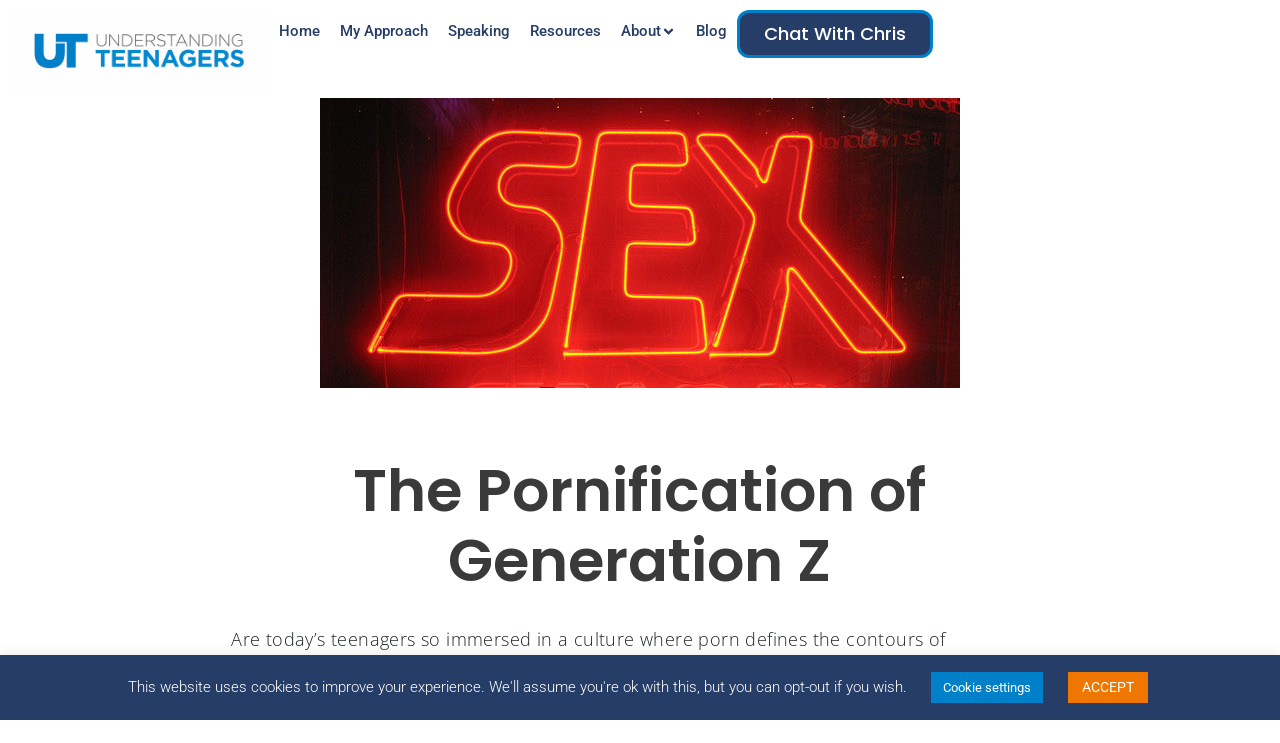

--- FILE ---
content_type: text/html; charset=UTF-8
request_url: https://understandingteenagers.com.au/the-pornification-of-generation-z/
body_size: 46946
content:
<!DOCTYPE html><html dir="ltr" lang="en-AU" prefix="og: https://ogp.me/ns#"><head >	<meta charset="UTF-8" />
	<meta name="viewport" content="width=device-width, initial-scale=1" />
	<title>The Pornification of Generation Z - Understanding Teenagers</title>

		<!-- All in One SEO Pro 4.9.2 - aioseo.com -->
	<meta name="description" content="Are today’s teenagers so immersed in a culture where porn defines the contours of mainstream pop culture, that they are not even aware why adults would be concerned? Teenagers have always been, and will always be interested in sex. It is a natural curiosity associated with growing up. I am sure all of us have" />
	<meta name="robots" content="max-image-preview:large" />
	<meta name="author" content="Chris"/>
	<link rel="canonical" href="https://understandingteenagers.com.au/the-pornification-of-generation-z/" />
	<meta name="generator" content="All in One SEO Pro (AIOSEO) 4.9.2" />
		<meta property="og:locale" content="en_US" />
		<meta property="og:site_name" content="Understanding Teenagers - Helping Adults Relate To Teenagers" />
		<meta property="og:type" content="article" />
		<meta property="og:title" content="The Pornification of Generation Z - Understanding Teenagers" />
		<meta property="og:description" content="Are today’s teenagers so immersed in a culture where porn defines the contours of mainstream pop culture, that they are not even aware why adults would be concerned? Teenagers have always been, and will always be interested in sex. It is a natural curiosity associated with growing up. I am sure all of us have" />
		<meta property="og:url" content="https://understandingteenagers.com.au/the-pornification-of-generation-z/" />
		<meta property="og:image" content="https://understandingteenagers.com.au/wp-content/uploads/2019/02/ut-logo-design-02-copy.jpg" />
		<meta property="og:image:secure_url" content="https://understandingteenagers.com.au/wp-content/uploads/2019/02/ut-logo-design-02-copy.jpg" />
		<meta property="article:published_time" content="2010-09-27T13:23:53+00:00" />
		<meta property="article:modified_time" content="2010-09-27T13:23:53+00:00" />
		<meta name="twitter:card" content="summary_large_image" />
		<meta name="twitter:title" content="The Pornification of Generation Z - Understanding Teenagers" />
		<meta name="twitter:description" content="Are today’s teenagers so immersed in a culture where porn defines the contours of mainstream pop culture, that they are not even aware why adults would be concerned? Teenagers have always been, and will always be interested in sex. It is a natural curiosity associated with growing up. I am sure all of us have" />
		<meta name="twitter:image" content="https://understandingteenagers.com.au/wp-content/uploads/2019/02/ut-logo-design-02-copy.jpg" />
		<script type="application/ld+json" class="aioseo-schema">
			{"@context":"https:\/\/schema.org","@graph":[{"@type":"BlogPosting","@id":"https:\/\/understandingteenagers.com.au\/the-pornification-of-generation-z\/#blogposting","name":"The Pornification of Generation Z - Understanding Teenagers","headline":"The Pornification of Generation Z","author":{"@id":"https:\/\/understandingteenagers.com.au\/author\/admin\/#author"},"publisher":{"@id":"https:\/\/understandingteenagers.com.au\/#organization"},"image":{"@type":"ImageObject","url":"https:\/\/understandingteenagers.com.au\/wp-content\/uploads\/2010\/09\/Sex-sign.jpg","width":640,"height":290},"datePublished":"2010-09-27T23:23:53+10:00","dateModified":"2010-09-27T23:23:53+10:00","inLanguage":"en-AU","mainEntityOfPage":{"@id":"https:\/\/understandingteenagers.com.au\/the-pornification-of-generation-z\/#webpage"},"isPartOf":{"@id":"https:\/\/understandingteenagers.com.au\/the-pornification-of-generation-z\/#webpage"},"articleSection":"Sexuality, boys, culture, generations, girls, research, sexulaity, statistics, Technology, teenagers, Trends"},{"@type":"BreadcrumbList","@id":"https:\/\/understandingteenagers.com.au\/the-pornification-of-generation-z\/#breadcrumblist","itemListElement":[{"@type":"ListItem","@id":"https:\/\/understandingteenagers.com.au#listItem","position":1,"name":"Home","item":"https:\/\/understandingteenagers.com.au","nextItem":{"@type":"ListItem","@id":"https:\/\/understandingteenagers.com.au\/category\/sexuality\/#listItem","name":"Sexuality"}},{"@type":"ListItem","@id":"https:\/\/understandingteenagers.com.au\/category\/sexuality\/#listItem","position":2,"name":"Sexuality","item":"https:\/\/understandingteenagers.com.au\/category\/sexuality\/","nextItem":{"@type":"ListItem","@id":"https:\/\/understandingteenagers.com.au\/the-pornification-of-generation-z\/#listItem","name":"The Pornification of Generation Z"},"previousItem":{"@type":"ListItem","@id":"https:\/\/understandingteenagers.com.au#listItem","name":"Home"}},{"@type":"ListItem","@id":"https:\/\/understandingteenagers.com.au\/the-pornification-of-generation-z\/#listItem","position":3,"name":"The Pornification of Generation Z","previousItem":{"@type":"ListItem","@id":"https:\/\/understandingteenagers.com.au\/category\/sexuality\/#listItem","name":"Sexuality"}}]},{"@type":"Organization","@id":"https:\/\/understandingteenagers.com.au\/#organization","name":"Understanding Teenagers","description":"Helping Adults Relate To Teenagers","url":"https:\/\/understandingteenagers.com.au\/","logo":{"@type":"ImageObject","url":"https:\/\/understandingteenagers.com.au\/wp-content\/uploads\/2015\/10\/cropped-UT-Logo-Design-06.png","@id":"https:\/\/understandingteenagers.com.au\/the-pornification-of-generation-z\/#organizationLogo","width":512,"height":512},"image":{"@id":"https:\/\/understandingteenagers.com.au\/the-pornification-of-generation-z\/#organizationLogo"}},{"@type":"Person","@id":"https:\/\/understandingteenagers.com.au\/author\/admin\/#author","url":"https:\/\/understandingteenagers.com.au\/author\/admin\/","name":"Chris","image":{"@type":"ImageObject","@id":"https:\/\/understandingteenagers.com.au\/the-pornification-of-generation-z\/#authorImage","url":"https:\/\/secure.gravatar.com\/avatar\/8c77e7acc056ecbeaab7b5923c10850ae9be28df571feab593f89d184dfa495b?s=96&d=mm&r=g","width":96,"height":96,"caption":"Chris"}},{"@type":"WebPage","@id":"https:\/\/understandingteenagers.com.au\/the-pornification-of-generation-z\/#webpage","url":"https:\/\/understandingteenagers.com.au\/the-pornification-of-generation-z\/","name":"The Pornification of Generation Z - Understanding Teenagers","description":"Are today\u2019s teenagers so immersed in a culture where porn defines the contours of mainstream pop culture, that they are not even aware why adults would be concerned? Teenagers have always been, and will always be interested in sex. It is a natural curiosity associated with growing up. I am sure all of us have","inLanguage":"en-AU","isPartOf":{"@id":"https:\/\/understandingteenagers.com.au\/#website"},"breadcrumb":{"@id":"https:\/\/understandingteenagers.com.au\/the-pornification-of-generation-z\/#breadcrumblist"},"author":{"@id":"https:\/\/understandingteenagers.com.au\/author\/admin\/#author"},"creator":{"@id":"https:\/\/understandingteenagers.com.au\/author\/admin\/#author"},"image":{"@type":"ImageObject","url":"https:\/\/understandingteenagers.com.au\/wp-content\/uploads\/2010\/09\/Sex-sign.jpg","@id":"https:\/\/understandingteenagers.com.au\/the-pornification-of-generation-z\/#mainImage","width":640,"height":290},"primaryImageOfPage":{"@id":"https:\/\/understandingteenagers.com.au\/the-pornification-of-generation-z\/#mainImage"},"datePublished":"2010-09-27T23:23:53+10:00","dateModified":"2010-09-27T23:23:53+10:00"},{"@type":"WebSite","@id":"https:\/\/understandingteenagers.com.au\/#website","url":"https:\/\/understandingteenagers.com.au\/","name":"Understanding Teenagers","description":"Helping Adults Relate To Teenagers","inLanguage":"en-AU","publisher":{"@id":"https:\/\/understandingteenagers.com.au\/#organization"}}]}
		</script>
		<!-- All in One SEO Pro -->


<!-- Google Tag Manager for WordPress by gtm4wp.com -->
<script data-cfasync="false" data-pagespeed-no-defer>
	var gtm4wp_datalayer_name = "dataLayer";
	var dataLayer = dataLayer || [];
</script>
<!-- End Google Tag Manager for WordPress by gtm4wp.com --><link rel='dns-prefetch' href='//a.omappapi.com' />
<link rel="alternate" type="application/rss+xml" title="Understanding Teenagers &raquo; Feed" href="https://understandingteenagers.com.au/feed/" />
<link rel="alternate" type="application/rss+xml" title="Understanding Teenagers &raquo; Comments Feed" href="https://understandingteenagers.com.au/comments/feed/" />
<link rel="alternate" type="application/rss+xml" title="Understanding Teenagers &raquo; The Pornification of Generation Z Comments Feed" href="https://understandingteenagers.com.au/the-pornification-of-generation-z/feed/" />
<link rel="alternate" title="oEmbed (JSON)" type="application/json+oembed" href="https://understandingteenagers.com.au/wp-json/oembed/1.0/embed?url=https%3A%2F%2Funderstandingteenagers.com.au%2Fthe-pornification-of-generation-z%2F" />
<link rel="alternate" title="oEmbed (XML)" type="text/xml+oembed" href="https://understandingteenagers.com.au/wp-json/oembed/1.0/embed?url=https%3A%2F%2Funderstandingteenagers.com.au%2Fthe-pornification-of-generation-z%2F&#038;format=xml" />
		<!-- This site uses the Google Analytics by MonsterInsights plugin v9.11.0 - Using Analytics tracking - https://www.monsterinsights.com/ -->
							<script src="//www.googletagmanager.com/gtag/js?id=G-13YEDR0JPN"  data-cfasync="false" data-wpfc-render="false" type="text/javascript" async></script>
			<script data-cfasync="false" data-wpfc-render="false" type="text/javascript">
				var mi_version = '9.11.0';
				var mi_track_user = true;
				var mi_no_track_reason = '';
								var MonsterInsightsDefaultLocations = {"page_location":"https:\/\/understandingteenagers.com.au\/the-pornification-of-generation-z\/"};
								if ( typeof MonsterInsightsPrivacyGuardFilter === 'function' ) {
					var MonsterInsightsLocations = (typeof MonsterInsightsExcludeQuery === 'object') ? MonsterInsightsPrivacyGuardFilter( MonsterInsightsExcludeQuery ) : MonsterInsightsPrivacyGuardFilter( MonsterInsightsDefaultLocations );
				} else {
					var MonsterInsightsLocations = (typeof MonsterInsightsExcludeQuery === 'object') ? MonsterInsightsExcludeQuery : MonsterInsightsDefaultLocations;
				}

								var disableStrs = [
										'ga-disable-G-13YEDR0JPN',
									];

				/* Function to detect opted out users */
				function __gtagTrackerIsOptedOut() {
					for (var index = 0; index < disableStrs.length; index++) {
						if (document.cookie.indexOf(disableStrs[index] + '=true') > -1) {
							return true;
						}
					}

					return false;
				}

				/* Disable tracking if the opt-out cookie exists. */
				if (__gtagTrackerIsOptedOut()) {
					for (var index = 0; index < disableStrs.length; index++) {
						window[disableStrs[index]] = true;
					}
				}

				/* Opt-out function */
				function __gtagTrackerOptout() {
					for (var index = 0; index < disableStrs.length; index++) {
						document.cookie = disableStrs[index] + '=true; expires=Thu, 31 Dec 2099 23:59:59 UTC; path=/';
						window[disableStrs[index]] = true;
					}
				}

				if ('undefined' === typeof gaOptout) {
					function gaOptout() {
						__gtagTrackerOptout();
					}
				}
								window.dataLayer = window.dataLayer || [];

				window.MonsterInsightsDualTracker = {
					helpers: {},
					trackers: {},
				};
				if (mi_track_user) {
					function __gtagDataLayer() {
						dataLayer.push(arguments);
					}

					function __gtagTracker(type, name, parameters) {
						if (!parameters) {
							parameters = {};
						}

						if (parameters.send_to) {
							__gtagDataLayer.apply(null, arguments);
							return;
						}

						if (type === 'event') {
														parameters.send_to = monsterinsights_frontend.v4_id;
							var hookName = name;
							if (typeof parameters['event_category'] !== 'undefined') {
								hookName = parameters['event_category'] + ':' + name;
							}

							if (typeof MonsterInsightsDualTracker.trackers[hookName] !== 'undefined') {
								MonsterInsightsDualTracker.trackers[hookName](parameters);
							} else {
								__gtagDataLayer('event', name, parameters);
							}
							
						} else {
							__gtagDataLayer.apply(null, arguments);
						}
					}

					__gtagTracker('js', new Date());
					__gtagTracker('set', {
						'developer_id.dZGIzZG': true,
											});
					if ( MonsterInsightsLocations.page_location ) {
						__gtagTracker('set', MonsterInsightsLocations);
					}
										__gtagTracker('config', 'G-13YEDR0JPN', {"forceSSL":"true","link_attribution":"true"} );
										window.gtag = __gtagTracker;										(function () {
						/* https://developers.google.com/analytics/devguides/collection/analyticsjs/ */
						/* ga and __gaTracker compatibility shim. */
						var noopfn = function () {
							return null;
						};
						var newtracker = function () {
							return new Tracker();
						};
						var Tracker = function () {
							return null;
						};
						var p = Tracker.prototype;
						p.get = noopfn;
						p.set = noopfn;
						p.send = function () {
							var args = Array.prototype.slice.call(arguments);
							args.unshift('send');
							__gaTracker.apply(null, args);
						};
						var __gaTracker = function () {
							var len = arguments.length;
							if (len === 0) {
								return;
							}
							var f = arguments[len - 1];
							if (typeof f !== 'object' || f === null || typeof f.hitCallback !== 'function') {
								if ('send' === arguments[0]) {
									var hitConverted, hitObject = false, action;
									if ('event' === arguments[1]) {
										if ('undefined' !== typeof arguments[3]) {
											hitObject = {
												'eventAction': arguments[3],
												'eventCategory': arguments[2],
												'eventLabel': arguments[4],
												'value': arguments[5] ? arguments[5] : 1,
											}
										}
									}
									if ('pageview' === arguments[1]) {
										if ('undefined' !== typeof arguments[2]) {
											hitObject = {
												'eventAction': 'page_view',
												'page_path': arguments[2],
											}
										}
									}
									if (typeof arguments[2] === 'object') {
										hitObject = arguments[2];
									}
									if (typeof arguments[5] === 'object') {
										Object.assign(hitObject, arguments[5]);
									}
									if ('undefined' !== typeof arguments[1].hitType) {
										hitObject = arguments[1];
										if ('pageview' === hitObject.hitType) {
											hitObject.eventAction = 'page_view';
										}
									}
									if (hitObject) {
										action = 'timing' === arguments[1].hitType ? 'timing_complete' : hitObject.eventAction;
										hitConverted = mapArgs(hitObject);
										__gtagTracker('event', action, hitConverted);
									}
								}
								return;
							}

							function mapArgs(args) {
								var arg, hit = {};
								var gaMap = {
									'eventCategory': 'event_category',
									'eventAction': 'event_action',
									'eventLabel': 'event_label',
									'eventValue': 'event_value',
									'nonInteraction': 'non_interaction',
									'timingCategory': 'event_category',
									'timingVar': 'name',
									'timingValue': 'value',
									'timingLabel': 'event_label',
									'page': 'page_path',
									'location': 'page_location',
									'title': 'page_title',
									'referrer' : 'page_referrer',
								};
								for (arg in args) {
																		if (!(!args.hasOwnProperty(arg) || !gaMap.hasOwnProperty(arg))) {
										hit[gaMap[arg]] = args[arg];
									} else {
										hit[arg] = args[arg];
									}
								}
								return hit;
							}

							try {
								f.hitCallback();
							} catch (ex) {
							}
						};
						__gaTracker.create = newtracker;
						__gaTracker.getByName = newtracker;
						__gaTracker.getAll = function () {
							return [];
						};
						__gaTracker.remove = noopfn;
						__gaTracker.loaded = true;
						window['__gaTracker'] = __gaTracker;
					})();
									} else {
										console.log("");
					(function () {
						function __gtagTracker() {
							return null;
						}

						window['__gtagTracker'] = __gtagTracker;
						window['gtag'] = __gtagTracker;
					})();
									}
			</script>
							<!-- / Google Analytics by MonsterInsights -->
		<style id='wp-img-auto-sizes-contain-inline-css' type='text/css'>
img:is([sizes=auto i],[sizes^="auto," i]){contain-intrinsic-size:3000px 1500px}
/*# sourceURL=wp-img-auto-sizes-contain-inline-css */
</style>

<link rel='stylesheet' id='font-awesome-5-all-css' href='https://understandingteenagers.com.au/wp-content/plugins/elementor/assets/lib/font-awesome/css/all.min.css?ver=3.34.0' type='text/css' media='all' />
<link rel='stylesheet' id='font-awesome-4-shim-css' href='https://understandingteenagers.com.au/wp-content/plugins/elementor/assets/lib/font-awesome/css/v4-shims.min.css?ver=3.34.0' type='text/css' media='all' />
<style id='wp-emoji-styles-inline-css' type='text/css'>

	img.wp-smiley, img.emoji {
		display: inline !important;
		border: none !important;
		box-shadow: none !important;
		height: 1em !important;
		width: 1em !important;
		margin: 0 0.07em !important;
		vertical-align: -0.1em !important;
		background: none !important;
		padding: 0 !important;
	}
/*# sourceURL=wp-emoji-styles-inline-css */
</style>
<link rel='stylesheet' id='wp-block-library-css' href='https://understandingteenagers.com.au/wp-includes/css/dist/block-library/style.min.css?ver=6.9' type='text/css' media='all' />
<style id='wp-block-library-theme-inline-css' type='text/css'>
.wp-block-audio :where(figcaption){color:#555;font-size:13px;text-align:center}.is-dark-theme .wp-block-audio :where(figcaption){color:#ffffffa6}.wp-block-audio{margin:0 0 1em}.wp-block-code{border:1px solid #ccc;border-radius:4px;font-family:Menlo,Consolas,monaco,monospace;padding:.8em 1em}.wp-block-embed :where(figcaption){color:#555;font-size:13px;text-align:center}.is-dark-theme .wp-block-embed :where(figcaption){color:#ffffffa6}.wp-block-embed{margin:0 0 1em}.blocks-gallery-caption{color:#555;font-size:13px;text-align:center}.is-dark-theme .blocks-gallery-caption{color:#ffffffa6}:root :where(.wp-block-image figcaption){color:#555;font-size:13px;text-align:center}.is-dark-theme :root :where(.wp-block-image figcaption){color:#ffffffa6}.wp-block-image{margin:0 0 1em}.wp-block-pullquote{border-bottom:4px solid;border-top:4px solid;color:currentColor;margin-bottom:1.75em}.wp-block-pullquote :where(cite),.wp-block-pullquote :where(footer),.wp-block-pullquote__citation{color:currentColor;font-size:.8125em;font-style:normal;text-transform:uppercase}.wp-block-quote{border-left:.25em solid;margin:0 0 1.75em;padding-left:1em}.wp-block-quote cite,.wp-block-quote footer{color:currentColor;font-size:.8125em;font-style:normal;position:relative}.wp-block-quote:where(.has-text-align-right){border-left:none;border-right:.25em solid;padding-left:0;padding-right:1em}.wp-block-quote:where(.has-text-align-center){border:none;padding-left:0}.wp-block-quote.is-large,.wp-block-quote.is-style-large,.wp-block-quote:where(.is-style-plain){border:none}.wp-block-search .wp-block-search__label{font-weight:700}.wp-block-search__button{border:1px solid #ccc;padding:.375em .625em}:where(.wp-block-group.has-background){padding:1.25em 2.375em}.wp-block-separator.has-css-opacity{opacity:.4}.wp-block-separator{border:none;border-bottom:2px solid;margin-left:auto;margin-right:auto}.wp-block-separator.has-alpha-channel-opacity{opacity:1}.wp-block-separator:not(.is-style-wide):not(.is-style-dots){width:100px}.wp-block-separator.has-background:not(.is-style-dots){border-bottom:none;height:1px}.wp-block-separator.has-background:not(.is-style-wide):not(.is-style-dots){height:2px}.wp-block-table{margin:0 0 1em}.wp-block-table td,.wp-block-table th{word-break:normal}.wp-block-table :where(figcaption){color:#555;font-size:13px;text-align:center}.is-dark-theme .wp-block-table :where(figcaption){color:#ffffffa6}.wp-block-video :where(figcaption){color:#555;font-size:13px;text-align:center}.is-dark-theme .wp-block-video :where(figcaption){color:#ffffffa6}.wp-block-video{margin:0 0 1em}:root :where(.wp-block-template-part.has-background){margin-bottom:0;margin-top:0;padding:1.25em 2.375em}
/*# sourceURL=/wp-includes/css/dist/block-library/theme.min.css */
</style>
<style id='classic-theme-styles-inline-css' type='text/css'>
/*! This file is auto-generated */
.wp-block-button__link{color:#fff;background-color:#32373c;border-radius:9999px;box-shadow:none;text-decoration:none;padding:calc(.667em + 2px) calc(1.333em + 2px);font-size:1.125em}.wp-block-file__button{background:#32373c;color:#fff;text-decoration:none}
/*# sourceURL=/wp-includes/css/classic-themes.min.css */
</style>
<link rel='stylesheet' id='aioseo/css/src/vue/standalone/blocks/table-of-contents/global.scss-css' href='https://understandingteenagers.com.au/wp-content/plugins/all-in-one-seo-pack-pro/dist/Pro/assets/css/table-of-contents/global.e90f6d47.css?ver=4.9.2' type='text/css' media='all' />
<link rel='stylesheet' id='aioseo/css/src/vue/standalone/blocks/pro/recipe/global.scss-css' href='https://understandingteenagers.com.au/wp-content/plugins/all-in-one-seo-pack-pro/dist/Pro/assets/css/recipe/global.67a3275f.css?ver=4.9.2' type='text/css' media='all' />
<link rel='stylesheet' id='aioseo/css/src/vue/standalone/blocks/pro/product/global.scss-css' href='https://understandingteenagers.com.au/wp-content/plugins/all-in-one-seo-pack-pro/dist/Pro/assets/css/product/global.61066cfb.css?ver=4.9.2' type='text/css' media='all' />
<style id='global-styles-inline-css' type='text/css'>
:root{--wp--preset--aspect-ratio--square: 1;--wp--preset--aspect-ratio--4-3: 4/3;--wp--preset--aspect-ratio--3-4: 3/4;--wp--preset--aspect-ratio--3-2: 3/2;--wp--preset--aspect-ratio--2-3: 2/3;--wp--preset--aspect-ratio--16-9: 16/9;--wp--preset--aspect-ratio--9-16: 9/16;--wp--preset--color--black: #000000;--wp--preset--color--cyan-bluish-gray: #abb8c3;--wp--preset--color--white: #ffffff;--wp--preset--color--pale-pink: #f78da7;--wp--preset--color--vivid-red: #cf2e2e;--wp--preset--color--luminous-vivid-orange: #ff6900;--wp--preset--color--luminous-vivid-amber: #fcb900;--wp--preset--color--light-green-cyan: #7bdcb5;--wp--preset--color--vivid-green-cyan: #00d084;--wp--preset--color--pale-cyan-blue: #8ed1fc;--wp--preset--color--vivid-cyan-blue: #0693e3;--wp--preset--color--vivid-purple: #9b51e0;--wp--preset--gradient--vivid-cyan-blue-to-vivid-purple: linear-gradient(135deg,rgb(6,147,227) 0%,rgb(155,81,224) 100%);--wp--preset--gradient--light-green-cyan-to-vivid-green-cyan: linear-gradient(135deg,rgb(122,220,180) 0%,rgb(0,208,130) 100%);--wp--preset--gradient--luminous-vivid-amber-to-luminous-vivid-orange: linear-gradient(135deg,rgb(252,185,0) 0%,rgb(255,105,0) 100%);--wp--preset--gradient--luminous-vivid-orange-to-vivid-red: linear-gradient(135deg,rgb(255,105,0) 0%,rgb(207,46,46) 100%);--wp--preset--gradient--very-light-gray-to-cyan-bluish-gray: linear-gradient(135deg,rgb(238,238,238) 0%,rgb(169,184,195) 100%);--wp--preset--gradient--cool-to-warm-spectrum: linear-gradient(135deg,rgb(74,234,220) 0%,rgb(151,120,209) 20%,rgb(207,42,186) 40%,rgb(238,44,130) 60%,rgb(251,105,98) 80%,rgb(254,248,76) 100%);--wp--preset--gradient--blush-light-purple: linear-gradient(135deg,rgb(255,206,236) 0%,rgb(152,150,240) 100%);--wp--preset--gradient--blush-bordeaux: linear-gradient(135deg,rgb(254,205,165) 0%,rgb(254,45,45) 50%,rgb(107,0,62) 100%);--wp--preset--gradient--luminous-dusk: linear-gradient(135deg,rgb(255,203,112) 0%,rgb(199,81,192) 50%,rgb(65,88,208) 100%);--wp--preset--gradient--pale-ocean: linear-gradient(135deg,rgb(255,245,203) 0%,rgb(182,227,212) 50%,rgb(51,167,181) 100%);--wp--preset--gradient--electric-grass: linear-gradient(135deg,rgb(202,248,128) 0%,rgb(113,206,126) 100%);--wp--preset--gradient--midnight: linear-gradient(135deg,rgb(2,3,129) 0%,rgb(40,116,252) 100%);--wp--preset--font-size--small: 13px;--wp--preset--font-size--medium: 20px;--wp--preset--font-size--large: 36px;--wp--preset--font-size--x-large: 42px;--wp--preset--spacing--20: 0.44rem;--wp--preset--spacing--30: 0.67rem;--wp--preset--spacing--40: 1rem;--wp--preset--spacing--50: 1.5rem;--wp--preset--spacing--60: 2.25rem;--wp--preset--spacing--70: 3.38rem;--wp--preset--spacing--80: 5.06rem;--wp--preset--shadow--natural: 6px 6px 9px rgba(0, 0, 0, 0.2);--wp--preset--shadow--deep: 12px 12px 50px rgba(0, 0, 0, 0.4);--wp--preset--shadow--sharp: 6px 6px 0px rgba(0, 0, 0, 0.2);--wp--preset--shadow--outlined: 6px 6px 0px -3px rgb(255, 255, 255), 6px 6px rgb(0, 0, 0);--wp--preset--shadow--crisp: 6px 6px 0px rgb(0, 0, 0);}:where(.is-layout-flex){gap: 0.5em;}:where(.is-layout-grid){gap: 0.5em;}body .is-layout-flex{display: flex;}.is-layout-flex{flex-wrap: wrap;align-items: center;}.is-layout-flex > :is(*, div){margin: 0;}body .is-layout-grid{display: grid;}.is-layout-grid > :is(*, div){margin: 0;}:where(.wp-block-columns.is-layout-flex){gap: 2em;}:where(.wp-block-columns.is-layout-grid){gap: 2em;}:where(.wp-block-post-template.is-layout-flex){gap: 1.25em;}:where(.wp-block-post-template.is-layout-grid){gap: 1.25em;}.has-black-color{color: var(--wp--preset--color--black) !important;}.has-cyan-bluish-gray-color{color: var(--wp--preset--color--cyan-bluish-gray) !important;}.has-white-color{color: var(--wp--preset--color--white) !important;}.has-pale-pink-color{color: var(--wp--preset--color--pale-pink) !important;}.has-vivid-red-color{color: var(--wp--preset--color--vivid-red) !important;}.has-luminous-vivid-orange-color{color: var(--wp--preset--color--luminous-vivid-orange) !important;}.has-luminous-vivid-amber-color{color: var(--wp--preset--color--luminous-vivid-amber) !important;}.has-light-green-cyan-color{color: var(--wp--preset--color--light-green-cyan) !important;}.has-vivid-green-cyan-color{color: var(--wp--preset--color--vivid-green-cyan) !important;}.has-pale-cyan-blue-color{color: var(--wp--preset--color--pale-cyan-blue) !important;}.has-vivid-cyan-blue-color{color: var(--wp--preset--color--vivid-cyan-blue) !important;}.has-vivid-purple-color{color: var(--wp--preset--color--vivid-purple) !important;}.has-black-background-color{background-color: var(--wp--preset--color--black) !important;}.has-cyan-bluish-gray-background-color{background-color: var(--wp--preset--color--cyan-bluish-gray) !important;}.has-white-background-color{background-color: var(--wp--preset--color--white) !important;}.has-pale-pink-background-color{background-color: var(--wp--preset--color--pale-pink) !important;}.has-vivid-red-background-color{background-color: var(--wp--preset--color--vivid-red) !important;}.has-luminous-vivid-orange-background-color{background-color: var(--wp--preset--color--luminous-vivid-orange) !important;}.has-luminous-vivid-amber-background-color{background-color: var(--wp--preset--color--luminous-vivid-amber) !important;}.has-light-green-cyan-background-color{background-color: var(--wp--preset--color--light-green-cyan) !important;}.has-vivid-green-cyan-background-color{background-color: var(--wp--preset--color--vivid-green-cyan) !important;}.has-pale-cyan-blue-background-color{background-color: var(--wp--preset--color--pale-cyan-blue) !important;}.has-vivid-cyan-blue-background-color{background-color: var(--wp--preset--color--vivid-cyan-blue) !important;}.has-vivid-purple-background-color{background-color: var(--wp--preset--color--vivid-purple) !important;}.has-black-border-color{border-color: var(--wp--preset--color--black) !important;}.has-cyan-bluish-gray-border-color{border-color: var(--wp--preset--color--cyan-bluish-gray) !important;}.has-white-border-color{border-color: var(--wp--preset--color--white) !important;}.has-pale-pink-border-color{border-color: var(--wp--preset--color--pale-pink) !important;}.has-vivid-red-border-color{border-color: var(--wp--preset--color--vivid-red) !important;}.has-luminous-vivid-orange-border-color{border-color: var(--wp--preset--color--luminous-vivid-orange) !important;}.has-luminous-vivid-amber-border-color{border-color: var(--wp--preset--color--luminous-vivid-amber) !important;}.has-light-green-cyan-border-color{border-color: var(--wp--preset--color--light-green-cyan) !important;}.has-vivid-green-cyan-border-color{border-color: var(--wp--preset--color--vivid-green-cyan) !important;}.has-pale-cyan-blue-border-color{border-color: var(--wp--preset--color--pale-cyan-blue) !important;}.has-vivid-cyan-blue-border-color{border-color: var(--wp--preset--color--vivid-cyan-blue) !important;}.has-vivid-purple-border-color{border-color: var(--wp--preset--color--vivid-purple) !important;}.has-vivid-cyan-blue-to-vivid-purple-gradient-background{background: var(--wp--preset--gradient--vivid-cyan-blue-to-vivid-purple) !important;}.has-light-green-cyan-to-vivid-green-cyan-gradient-background{background: var(--wp--preset--gradient--light-green-cyan-to-vivid-green-cyan) !important;}.has-luminous-vivid-amber-to-luminous-vivid-orange-gradient-background{background: var(--wp--preset--gradient--luminous-vivid-amber-to-luminous-vivid-orange) !important;}.has-luminous-vivid-orange-to-vivid-red-gradient-background{background: var(--wp--preset--gradient--luminous-vivid-orange-to-vivid-red) !important;}.has-very-light-gray-to-cyan-bluish-gray-gradient-background{background: var(--wp--preset--gradient--very-light-gray-to-cyan-bluish-gray) !important;}.has-cool-to-warm-spectrum-gradient-background{background: var(--wp--preset--gradient--cool-to-warm-spectrum) !important;}.has-blush-light-purple-gradient-background{background: var(--wp--preset--gradient--blush-light-purple) !important;}.has-blush-bordeaux-gradient-background{background: var(--wp--preset--gradient--blush-bordeaux) !important;}.has-luminous-dusk-gradient-background{background: var(--wp--preset--gradient--luminous-dusk) !important;}.has-pale-ocean-gradient-background{background: var(--wp--preset--gradient--pale-ocean) !important;}.has-electric-grass-gradient-background{background: var(--wp--preset--gradient--electric-grass) !important;}.has-midnight-gradient-background{background: var(--wp--preset--gradient--midnight) !important;}.has-small-font-size{font-size: var(--wp--preset--font-size--small) !important;}.has-medium-font-size{font-size: var(--wp--preset--font-size--medium) !important;}.has-large-font-size{font-size: var(--wp--preset--font-size--large) !important;}.has-x-large-font-size{font-size: var(--wp--preset--font-size--x-large) !important;}
:where(.wp-block-post-template.is-layout-flex){gap: 1.25em;}:where(.wp-block-post-template.is-layout-grid){gap: 1.25em;}
:where(.wp-block-term-template.is-layout-flex){gap: 1.25em;}:where(.wp-block-term-template.is-layout-grid){gap: 1.25em;}
:where(.wp-block-columns.is-layout-flex){gap: 2em;}:where(.wp-block-columns.is-layout-grid){gap: 2em;}
:root :where(.wp-block-pullquote){font-size: 1.5em;line-height: 1.6;}
/*# sourceURL=global-styles-inline-css */
</style>
<link rel='stylesheet' id='cookie-law-info-css' href='https://understandingteenagers.com.au/wp-content/plugins/cookie-law-info/legacy/public/css/cookie-law-info-public.css?ver=3.3.9.1' type='text/css' media='all' />
<link rel='stylesheet' id='cookie-law-info-gdpr-css' href='https://understandingteenagers.com.au/wp-content/plugins/cookie-law-info/legacy/public/css/cookie-law-info-gdpr.css?ver=3.3.9.1' type='text/css' media='all' />
<link rel='stylesheet' id='ez-toc-css' href='https://understandingteenagers.com.au/wp-content/plugins/easy-table-of-contents/assets/css/screen.min.css?ver=2.0.80' type='text/css' media='all' />
<style id='ez-toc-inline-css' type='text/css'>
div#ez-toc-container .ez-toc-title {font-size: 120%;}div#ez-toc-container .ez-toc-title {font-weight: 500;}div#ez-toc-container ul li , div#ez-toc-container ul li a {font-size: 95%;}div#ez-toc-container ul li , div#ez-toc-container ul li a {font-weight: 500;}div#ez-toc-container nav ul ul li {font-size: 90%;}div#ez-toc-container {background: #fff;border: 1px solid #ddd;width: 100%;}div#ez-toc-container p.ez-toc-title , #ez-toc-container .ez_toc_custom_title_icon , #ez-toc-container .ez_toc_custom_toc_icon {color: #494949;}div#ez-toc-container ul.ez-toc-list a {color: #428bca;}div#ez-toc-container ul.ez-toc-list a:hover {color: #2a6496;}div#ez-toc-container ul.ez-toc-list a:visited {color: #428bca;}.ez-toc-counter nav ul li a::before {color: ;}.ez-toc-box-title {font-weight: bold; margin-bottom: 10px; text-align: center; text-transform: uppercase; letter-spacing: 1px; color: #666; padding-bottom: 5px;position:absolute;top:-4%;left:5%;background-color: inherit;transition: top 0.3s ease;}.ez-toc-box-title.toc-closed {top:-25%;}
.ez-toc-container-direction {direction: ltr;}.ez-toc-counter ul {direction: ltr;counter-reset: item ;}.ez-toc-counter nav ul li a::before {content: counter(item, circle) '  ';margin-right: .2em; counter-increment: item;flex-grow: 0;flex-shrink: 0;float: left; }.ez-toc-widget-direction {direction: ltr;}.ez-toc-widget-container ul {direction: ltr;counter-reset: item ;}.ez-toc-widget-container nav ul li a::before {content: counter(item, circle) '  ';margin-right: .2em; counter-increment: item;flex-grow: 0;flex-shrink: 0;float: left; }
/*# sourceURL=ez-toc-inline-css */
</style>
<link rel='stylesheet' id='jupiterx-popups-animation-css' href='https://understandingteenagers.com.au/wp-content/plugins/jupiterx-core/includes/extensions/raven/assets/lib/animate/animate.min.css?ver=4.5.0' type='text/css' media='all' />
<link rel='stylesheet' id='jupiterx-css' href='https://understandingteenagers.com.au/wp-content/themes/jupiterx/lib/assets/dist/css/frontend.min.css?ver=4.5.0' type='text/css' media='all' />
<link rel='stylesheet' id='jupiterx-elements-dynamic-styles-css' href='https://understandingteenagers.com.au/wp-content/uploads/jupiterx/compiler/jupiterx-elements-dynamic-styles/style.css?ver=f6d5cd3' type='text/css' media='all' />
<link rel='stylesheet' id='__EPYT__style-css' href='https://understandingteenagers.com.au/wp-content/plugins/youtube-embed-plus/styles/ytprefs.min.css?ver=14.2.4' type='text/css' media='all' />
<style id='__EPYT__style-inline-css' type='text/css'>

                .epyt-gallery-thumb {
                        width: 33.333%;
                }
                
/*# sourceURL=__EPYT__style-inline-css */
</style>
<link rel='stylesheet' id='elementor-frontend-css' href='https://understandingteenagers.com.au/wp-content/uploads/elementor/css/custom-frontend.min.css?ver=1767488985' type='text/css' media='all' />
<link rel='stylesheet' id='font-awesome-css' href='https://understandingteenagers.com.au/wp-content/plugins/elementor/assets/lib/font-awesome/css/font-awesome.min.css?ver=4.7.0' type='text/css' media='all' />
<link rel='stylesheet' id='jupiterx-core-raven-frontend-css' href='https://understandingteenagers.com.au/wp-content/plugins/jupiterx-core/includes/extensions/raven/assets/css/frontend.min.css?ver=6.9' type='text/css' media='all' />
<style id='jupiterx-core-raven-frontend-inline-css' type='text/css'>
.jupiterx-main-content{ padding: 0px } .jupiterx-main-content > .container { max-width: inherit; padding: 0px }.jupiterx-layout-builder-template > .row { margin: 0; } .jupiterx-layout-builder-template > .row > #jupiterx-primary { padding: 0; }
/*# sourceURL=jupiterx-core-raven-frontend-inline-css */
</style>
<link rel='stylesheet' id='elementor-post-6317-css' href='https://understandingteenagers.com.au/wp-content/uploads/elementor/css/post-6317.css?ver=1767488986' type='text/css' media='all' />
<link rel='stylesheet' id='flatpickr-css' href='https://understandingteenagers.com.au/wp-content/plugins/elementor/assets/lib/flatpickr/flatpickr.min.css?ver=4.6.13' type='text/css' media='all' />
<link rel='stylesheet' id='elementor-gf-local-roboto-css' href='https://understandingteenagers.com.au/wp-content/uploads/elementor/google-fonts/css/roboto.css?ver=1743063828' type='text/css' media='all' />
<link rel='stylesheet' id='elementor-gf-local-opensans-css' href='https://understandingteenagers.com.au/wp-content/uploads/elementor/google-fonts/css/opensans.css?ver=1743063853' type='text/css' media='all' />
<link rel='stylesheet' id='elementor-gf-local-poppins-css' href='https://understandingteenagers.com.au/wp-content/uploads/elementor/google-fonts/css/poppins.css?ver=1743063837' type='text/css' media='all' />
<script type="text/javascript" src="https://understandingteenagers.com.au/wp-content/plugins/elementor/assets/lib/font-awesome/js/v4-shims.min.js?ver=3.34.0" id="font-awesome-4-shim-js"></script>
<script type="text/javascript" src="https://understandingteenagers.com.au/wp-content/plugins/google-analytics-for-wordpress/assets/js/frontend-gtag.min.js?ver=9.11.0" id="monsterinsights-frontend-script-js" async="async" data-wp-strategy="async"></script>
<script data-cfasync="false" data-wpfc-render="false" type="text/javascript" id='monsterinsights-frontend-script-js-extra'>/* <![CDATA[ */
var monsterinsights_frontend = {"js_events_tracking":"true","download_extensions":"doc,pdf,ppt,zip,xls,docx,pptx,xlsx","inbound_paths":"[{\"path\":\"\\\/go\\\/\",\"label\":\"affiliate\"},{\"path\":\"\\\/recommend\\\/\",\"label\":\"affiliate\"}]","home_url":"https:\/\/understandingteenagers.com.au","hash_tracking":"false","v4_id":"G-13YEDR0JPN"};/* ]]> */
</script>
<script type="text/javascript" src="https://understandingteenagers.com.au/wp-includes/js/jquery/jquery.min.js?ver=3.7.1" id="jquery-core-js"></script>
<script type="text/javascript" src="https://understandingteenagers.com.au/wp-includes/js/jquery/jquery-migrate.min.js?ver=3.4.1" id="jquery-migrate-js"></script>
<script type="text/javascript" id="cookie-law-info-js-extra">
/* <![CDATA[ */
var Cli_Data = {"nn_cookie_ids":[],"cookielist":[],"non_necessary_cookies":[],"ccpaEnabled":"","ccpaRegionBased":"","ccpaBarEnabled":"","strictlyEnabled":["necessary","obligatoire"],"ccpaType":"gdpr","js_blocking":"","custom_integration":"","triggerDomRefresh":"","secure_cookies":""};
var cli_cookiebar_settings = {"animate_speed_hide":"500","animate_speed_show":"500","background":"#263e67","border":"#b1a6a6c2","border_on":"","button_1_button_colour":"#ef7700","button_1_button_hover":"#bf5f00","button_1_link_colour":"#fff","button_1_as_button":"1","button_1_new_win":"","button_2_button_colour":"#333","button_2_button_hover":"#292929","button_2_link_colour":"#ffffff","button_2_as_button":"","button_2_hidebar":"","button_3_button_colour":"#000","button_3_button_hover":"#000000","button_3_link_colour":"#fff","button_3_as_button":"1","button_3_new_win":"","button_4_button_colour":"#0080c9","button_4_button_hover":"#0066a1","button_4_link_colour":"#ffffff","button_4_as_button":"1","button_7_button_colour":"#0080c9","button_7_button_hover":"#0066a1","button_7_link_colour":"#fff","button_7_as_button":"1","button_7_new_win":"","font_family":"inherit","header_fix":"","notify_animate_hide":"","notify_animate_show":"","notify_div_id":"#cookie-law-info-bar","notify_position_horizontal":"right","notify_position_vertical":"bottom","scroll_close":"","scroll_close_reload":"","accept_close_reload":"","reject_close_reload":"","showagain_tab":"","showagain_background":"#fff","showagain_border":"#000","showagain_div_id":"#cookie-law-info-again","showagain_x_position":"100px","text":"#ffffff","show_once_yn":"","show_once":"10000","logging_on":"","as_popup":"","popup_overlay":"1","bar_heading_text":"","cookie_bar_as":"banner","popup_showagain_position":"bottom-right","widget_position":"left"};
var log_object = {"ajax_url":"https://understandingteenagers.com.au/wp-admin/admin-ajax.php"};
//# sourceURL=cookie-law-info-js-extra
/* ]]> */
</script>
<script type="text/javascript" src="https://understandingteenagers.com.au/wp-content/plugins/cookie-law-info/legacy/public/js/cookie-law-info-public.js?ver=3.3.9.1" id="cookie-law-info-js"></script>
<script type="text/javascript" src="https://understandingteenagers.com.au/wp-content/themes/jupiterx/lib/assets/dist/js/utils.min.js?ver=4.5.0" id="jupiterx-utils-js"></script>
<script type="text/javascript" id="__ytprefs__-js-extra">
/* <![CDATA[ */
var _EPYT_ = {"ajaxurl":"https://understandingteenagers.com.au/wp-admin/admin-ajax.php","security":"7904bdb967","gallery_scrolloffset":"20","eppathtoscripts":"https://understandingteenagers.com.au/wp-content/plugins/youtube-embed-plus/scripts/","eppath":"https://understandingteenagers.com.au/wp-content/plugins/youtube-embed-plus/","epresponsiveselector":"[\"iframe.__youtube_prefs__\",\"iframe[src*='youtube.com']\",\"iframe[src*='youtube-nocookie.com']\",\"iframe[data-ep-src*='youtube.com']\",\"iframe[data-ep-src*='youtube-nocookie.com']\",\"iframe[data-ep-gallerysrc*='youtube.com']\"]","epdovol":"1","version":"14.2.4","evselector":"iframe.__youtube_prefs__[src], iframe[src*=\"youtube.com/embed/\"], iframe[src*=\"youtube-nocookie.com/embed/\"]","ajax_compat":"","maxres_facade":"eager","ytapi_load":"light","pause_others":"","stopMobileBuffer":"1","facade_mode":"1","not_live_on_channel":""};
//# sourceURL=__ytprefs__-js-extra
/* ]]> */
</script>
<script type="text/javascript" src="https://understandingteenagers.com.au/wp-content/plugins/youtube-embed-plus/scripts/ytprefs.min.js?ver=14.2.4" id="__ytprefs__-js"></script>
<link rel="https://api.w.org/" href="https://understandingteenagers.com.au/wp-json/" /><link rel="alternate" title="JSON" type="application/json" href="https://understandingteenagers.com.au/wp-json/wp/v2/posts/1966" /><link rel="EditURI" type="application/rsd+xml" title="RSD" href="https://understandingteenagers.com.au/xmlrpc.php?rsd" />
<link rel='shortlink' href='https://understandingteenagers.com.au/?p=1966' />

<!-- Google Tag Manager for WordPress by gtm4wp.com -->
<!-- GTM Container placement set to automatic -->
<script data-cfasync="false" data-pagespeed-no-defer>
	var dataLayer_content = {"pageTitle":"The Pornification of Generation Z - Understanding Teenagers","pagePostType":"post","pagePostType2":"single-post","pageCategory":["sexuality"],"pageAttributes":["boys","culture","generations","girls","research","sexulaity","statistics","technology","teenagers","trends"],"pagePostAuthor":"Chris","postID":1966};
	dataLayer.push( dataLayer_content );
</script>
<script data-cfasync="false" data-pagespeed-no-defer>
(function(w,d,s,l,i){w[l]=w[l]||[];w[l].push({'gtm.start':
new Date().getTime(),event:'gtm.js'});var f=d.getElementsByTagName(s)[0],
j=d.createElement(s),dl=l!='dataLayer'?'&l='+l:'';j.async=true;j.src=
'//www.googletagmanager.com/gtm.js?id='+i+dl;f.parentNode.insertBefore(j,f);
})(window,document,'script','dataLayer','GTM-WRXM32V3');
</script>
<!-- End Google Tag Manager for WordPress by gtm4wp.com --><meta name="generator" content="Elementor 3.34.0; features: e_font_icon_svg, additional_custom_breakpoints; settings: css_print_method-external, google_font-enabled, font_display-swap">
			<style>
				.e-con.e-parent:nth-of-type(n+4):not(.e-lazyloaded):not(.e-no-lazyload),
				.e-con.e-parent:nth-of-type(n+4):not(.e-lazyloaded):not(.e-no-lazyload) * {
					background-image: none !important;
				}
				@media screen and (max-height: 1024px) {
					.e-con.e-parent:nth-of-type(n+3):not(.e-lazyloaded):not(.e-no-lazyload),
					.e-con.e-parent:nth-of-type(n+3):not(.e-lazyloaded):not(.e-no-lazyload) * {
						background-image: none !important;
					}
				}
				@media screen and (max-height: 640px) {
					.e-con.e-parent:nth-of-type(n+2):not(.e-lazyloaded):not(.e-no-lazyload),
					.e-con.e-parent:nth-of-type(n+2):not(.e-lazyloaded):not(.e-no-lazyload) * {
						background-image: none !important;
					}
				}
			</style>
			<!-- Meta Pixel Code -->
<script>
!function(f,b,e,v,n,t,s)
{if(f.fbq)return;n=f.fbq=function(){n.callMethod?
n.callMethod.apply(n,arguments):n.queue.push(arguments)};
if(!f._fbq)f._fbq=n;n.push=n;n.loaded=!0;n.version='2.0';
n.queue=[];t=b.createElement(e);t.async=!0;
t.src=v;s=b.getElementsByTagName(e)[0];
s.parentNode.insertBefore(t,s)}(window, document,'script',
'https://connect.facebook.net/en_US/fbevents.js');
fbq('init', '198224613326378');
fbq('track', 'PageView');
</script>
<noscript><img height="1" width="1" style="display:none"
src="https://www.facebook.com/tr?id=198224613326378&ev=PageView&noscript=1"
/></noscript>
<!-- End Meta Pixel Code -->		<link rel="pingback" href="https://understandingteenagers.com.au/xmlrpc.php">
		<link rel="icon" href="https://understandingteenagers.com.au/wp-content/uploads/2015/10/cropped-UT-Logo-Design-06-32x32.png" sizes="32x32" />
<link rel="icon" href="https://understandingteenagers.com.au/wp-content/uploads/2015/10/cropped-UT-Logo-Design-06-192x192.png" sizes="192x192" />
<link rel="apple-touch-icon" href="https://understandingteenagers.com.au/wp-content/uploads/2015/10/cropped-UT-Logo-Design-06-180x180.png" />
<meta name="msapplication-TileImage" content="https://understandingteenagers.com.au/wp-content/uploads/2015/10/cropped-UT-Logo-Design-06-270x270.png" />
		<style type="text/css" id="wp-custom-css">
			h1.entry-title {

display: none;

}


.kajabi-form__btn.kajabi-form__btn--block-mobile {
  display: block !important;
  margin: 20px auto !important;
  text-align: center !important;
  padding: 16px 32px !important;   /* Bigger padding = bigger button */
  font-size: 18px !important;      /* Increase font size */
  font-weight: 600 !important;     /* Optional: makes it bolder */
  border-radius: 8px !important;   /* Optional: rounded corners */
}

/* Target the whole form wrapper */
#kajabi-form.kajabi-form--inline {
  max-width: 600px !important;  /* Or whatever width you want */
  width: 100% !important;
  margin: 0 auto !important;   /* Center the form horizontally */
  padding: 20px !important;     /* Optional: adds breathing room inside */
}

/* Optional: make inputs stretch full width */
.kajabi-form__form-item input {
  width: 100% !important;
  padding: 12px !important;
  font-size: 16px !important;
  box-sizing: border-box;
}

/* Optional: add spacing between fields */
.kajabi-form__form-item {
  margin-bottom: 16px !important;
}

@media (min-width: 768px) {
  #kajabi-form.kajabi-form--inline {
    max-width: 600px !important;
  }
}

.kajabi-form__btn.kajabi-form__btn--block-mobile {
  display: block !important;
  margin: 20px auto !important;
  text-align: center !important;
  padding: 16px 32px !important;
  font-size: 18px !important;
  font-weight: 600 !important;
  border-radius: 8px !important;
  background-color: #0073e6 !important; /* Replace with your brand color */
  color: white !important;
  border: none !important;
  transition: all 0.3s ease-in-out !important;
}

/* Hover state */
.kajabi-form__btn.kajabi-form__btn--block-mobile:hover {
  background-color: #FFFFFF !important; /* Slightly darker brand tone */
  transform: scale(1.05);
  box-shadow: 0 4px 10px rgba(0, 0, 0, 0.1);
}

/* Default button style */
button.kajabi-form__btn.kajabi-form__btn--block-mobile {
  background-color: #0073e6 !important;  /* Your default button color */
  color: white !important;
  transition: all 0.3s ease-in-out !important;
  border: none !important;
}

/* Hover style */
button.kajabi-form__btn.kajabi-form__btn--block-mobile:hover {
  background-color: #005bb5 !important;  /* Darker hover color */
  color: white !important;
  transform: scale(1.05);
  box-shadow: 0 4px 10px rgba(0, 0, 0, 0.1);
}		</style>
		</head><body class="wp-singular post-template-default single single-post postid-1966 single-format-standard wp-custom-logo wp-theme-jupiterx no-js elementor-default elementor-kit-6317 jupiterx-post-template-" itemscope="itemscope" itemtype="http://schema.org/WebPage">
<!-- GTM Container placement set to automatic -->
<!-- Google Tag Manager (noscript) -->
				<noscript><iframe src="https://www.googletagmanager.com/ns.html?id=GTM-WRXM32V3" height="0" width="0" style="display:none;visibility:hidden" aria-hidden="true"></iframe></noscript>
<!-- End Google Tag Manager (noscript) --><a class="jupiterx-a11y jupiterx-a11y-skip-navigation-link" href="#jupiterx-main">Skip to content</a><div class="jupiterx-site"><header class="jupiterx-header" data-jupiterx-settings="{&quot;breakpoint&quot;:&quot;767.98&quot;,&quot;behavior&quot;:&quot;&quot;,&quot;elementor_header_behavior&quot;:&quot;sticky&quot;,&quot;elementor_header_sticky_offset&quot;:16,&quot;elementor_preview_settings_jx_post_type&quot;:&quot;&quot;,&quot;elementor_header_overlay_content&quot;:&quot;&quot;}" role="banner" itemscope="itemscope" itemtype="http://schema.org/WPHeader"><style>.elementor-6385 .elementor-element.elementor-element-7bcec619{--display:flex;--min-height:0px;--flex-direction:row;--container-widget-width:calc( ( 1 - var( --container-widget-flex-grow ) ) * 100% );--container-widget-height:100%;--container-widget-flex-grow:1;--container-widget-align-self:stretch;--flex-wrap-mobile:wrap;--justify-content:space-evenly;--align-items:center;--gap:10px 10px;--row-gap:10px;--column-gap:10px;--padding-top:10px;--padding-bottom:5px;--padding-left:10px;--padding-right:10px;}.elementor-6385 .elementor-element.elementor-element-7bcec619:not(.elementor-motion-effects-element-type-background), .elementor-6385 .elementor-element.elementor-element-7bcec619 > .elementor-motion-effects-container > .elementor-motion-effects-layer{background-color:#FFFFFF;}.elementor-6385 .elementor-element.elementor-element-7bcec619.e-con{--flex-grow:0;--flex-shrink:0;}.elementor-6385 .elementor-element.elementor-element-74f8d8fa nav.raven-adnav-menu-horizontal ul.submenu a.raven-link-item{justify-content:flex-start;}.elementor-6385 .elementor-element.elementor-element-74f8d8fa nav.raven-adnav-menu-vertical ul.submenu a.raven-link-item{justify-content:flex-start;}.elementor-6385 .elementor-element.elementor-element-74f8d8fa nav.raven-adnav-menu-offcanvas ul.submenu a.raven-link-item{justify-content:flex-start;}.elementor-6385 .elementor-element.elementor-element-74f8d8fa nav.raven-adnav-menu-mobile,.elementor-6385 .elementor-element.elementor-element-74f8d8fa nav.raven-adnav-menu-main.raven-adnav-menu-dropdown,.elementor-6385 .elementor-element.elementor-element-74f8d8fa nav.raven-adnav-menu-main.raven-adnav-menu-offcanvas{background-color:#FFFFFF;}.elementor-6385 .elementor-element.elementor-element-74f8d8fa.elementor-element{--order:2;}.elementor-6385 .elementor-element.elementor-element-74f8d8fa nav.raven-adnav-menu-main:not(.raven-adnav-menu-dropdown):not(.raven-adnav-menu-offcanvas) .raven-adnav-menu > li > a.raven-menu-item span.link-label{font-family:"Roboto", Sans-serif;font-weight:500;}.elementor-6385 .elementor-element.elementor-element-74f8d8fa nav.raven-adnav-menu-main:not(.raven-adnav-menu-dropdown):not(.raven-adnav-menu-offcanvas) .raven-adnav-menu > li > a.raven-menu-item{font-size:15px;padding:10px 10px 10px 10px;}.elementor-6385 .elementor-element.elementor-element-74f8d8fa nav.raven-adnav-menu-main:not(.raven-adnav-menu-dropdown):not(.raven-adnav-menu-offcanvas) .raven-adnav-menu > li > a.raven-menu-item svg.sub-arrow{width:15px;height:15px;}.elementor-6385 .elementor-element.elementor-element-74f8d8fa nav.raven-adnav-menu-main:not(.raven-adnav-menu-dropdown):not(.raven-adnav-menu-offcanvas) .raven-adnav-menu > li > a.raven-menu-item .sub-arrow svg{width:15px;height:15px;}.elementor-6385 .elementor-element.elementor-element-74f8d8fa nav.raven-adnav-menu-main:not(.raven-adnav-menu-dropdown):not(.raven-adnav-menu-offcanvas) .raven-adnav-menu > li > a:not(.active-link){color:var( --e-global-color-secondary );background-color:var( --e-global-color-setup_wizard_cutom_color_1 );}.elementor-6385 .elementor-element.elementor-element-74f8d8fa{--menu-items-bg-normal:var( --e-global-color-setup_wizard_cutom_color_1 );--menu-icon-color-normal:#666666;--menu-icon-color-hover:#0064A8;--menu-icon-color-active:#0084B6;}.elementor-6385 .elementor-element.elementor-element-74f8d8fa nav.raven-adnav-menu-main:not(.raven-adnav-menu-dropdown):not(.raven-adnav-menu-offcanvas) .raven-adnav-menu > li:hover > a:not(.active-link){color:var( --e-global-color-accent );background-color:var( --e-global-color-setup_wizard_cutom_color_1 );}.elementor-6385 .elementor-element.elementor-element-74f8d8fa nav.raven-adnav-menu-main:not(.raven-adnav-menu-dropdown):not(.raven-adnav-menu-offcanvas) .raven-adnav-menu > li > a.active-link{color:var( --e-global-color-primary );background-color:var( --e-global-color-setup_wizard_cutom_color_1 );}.elementor-6385 .elementor-element.elementor-element-74f8d8fa nav.raven-adnav-menu-main:not(.raven-adnav-menu-dropdown):not(.raven-adnav-menu-offcanvas) ul.submenu > li > a.raven-submenu-item span.link-label{font-weight:500;}.elementor-6385 .elementor-element.elementor-element-74f8d8fa nav.raven-adnav-menu-main:not(.raven-adnav-menu-dropdown):not(.raven-adnav-menu-offcanvas) ul.submenu > li > a.raven-submenu-item{padding:10px 10px 10px 10px;}.elementor-6385 .elementor-element.elementor-element-74f8d8fa nav.raven-adnav-menu-main.raven-adnav-menu-vertical ul.submenu > li:not(:last-of-type){border-bottom-style:none;}.elementor-6385 .elementor-element.elementor-element-74f8d8fa.submenu-position-bottom  nav.raven-adnav-menu-main.raven-adnav-menu-horizontal ul.submenu > li:not(:last-of-type){border-bottom-style:none;}.elementor-6385 .elementor-element.elementor-element-74f8d8fa.submenu-position-top  nav.raven-adnav-menu-main.raven-adnav-menu-horizontal ul.submenu > li:not(:first-of-type){border-top-style:none;}.elementor-6385 .elementor-element.elementor-element-74f8d8fa nav.raven-adnav-menu-main.raven-adnav-menu-offcanvas ul.submenu > li:not(:last-of-type){border-bottom-style:none;}.elementor-6385 .elementor-element.elementor-element-74f8d8fa nav.raven-adnav-menu-main:not(.raven-adnav-menu-dropdown) ul.submenu > li > a.raven-submenu-item{color:var( --e-global-color-secondary );background-color:#FFFFFF;}.elementor-6385 .elementor-element.elementor-element-74f8d8fa nav.raven-adnav-menu-mobile ul.submenu > li > a.raven-submenu-item{color:var( --e-global-color-secondary );background-color:#FFFFFF;}.elementor-6385 .elementor-element.elementor-element-74f8d8fa nav.raven-adnav-menu-main:not(.raven-adnav-menu-dropdown) ul.submenu > li > a:hover:not(.active-link){color:var( --e-global-color-accent );background-color:var( --e-global-color-setup_wizard_cutom_color_1 );}.elementor-6385 .elementor-element.elementor-element-74f8d8fa nav.raven-adnav-menu-mobile ul.submenu > li > a:hover:not(.active-link){color:var( --e-global-color-accent );background-color:var( --e-global-color-setup_wizard_cutom_color_1 );}.elementor-6385 .elementor-element.elementor-element-74f8d8fa nav.raven-adnav-menu-main:not(.raven-adnav-menu-dropdown) ul.submenu > li > a.active-link{color:var( --e-global-color-primary );background-color:var( --e-global-color-setup_wizard_cutom_color_1 );}.elementor-6385 .elementor-element.elementor-element-74f8d8fa nav.raven-adnav-menu-mobile ul.submenu > li > a.active-link{color:var( --e-global-color-primary );background-color:var( --e-global-color-setup_wizard_cutom_color_1 );}.elementor-6385 .elementor-element.elementor-element-74f8d8fa nav.raven-adnav-menu-mobile .raven-adnav-menu li > a.raven-menu-item{padding:8px 32px 8px 32px;color:#111111;}.elementor-6385 .elementor-element.elementor-element-74f8d8fa nav.raven-adnav-menu-main.raven-adnav-menu-dropdown .raven-adnav-menu li > a.raven-menu-item{padding:8px 32px 8px 32px;color:#111111;}.elementor-6385 .elementor-element.elementor-element-74f8d8fa.dropdown-item-align-flex-end .raven-adnav-menu-dropdown .raven-menu-item.has-submenu .sub-arrow{left:32px;right:100%;margin-top:calc( calc( 8px - 8px ) / 2 );}.elementor-6385 .elementor-element.elementor-element-74f8d8fa.dropdown-item-align-flex-start .raven-adnav-menu-dropdown .raven-menu-item.has-submenu .sub-arrow{right:32px;margin-top:calc( calc( 8px - 8px ) / 2 );}.elementor-6385 .elementor-element.elementor-element-74f8d8fa.dropdown-item-align-center .raven-adnav-menu-dropdown .raven-menu-item.has-submenu .sub-arrow{right:32px;margin-top:calc( calc( 8px - 8px ) / 2 );}.elementor-6385 .elementor-element.elementor-element-74f8d8fa nav.raven-adnav-menu-main.raven-adnav-menu-offcanvas .raven-adnav-menu li > a.raven-menu-item{padding:8px 32px 8px 32px;color:#111111;}.elementor-6385 .elementor-element.elementor-element-74f8d8fa.dropdown-item-align-flex-end .raven-adnav-menu-offcanvas .raven-menu-item.has-submenu .sub-arrow{left:32px;right:100%;margin-top:calc( calc( 8px - 8px ) / 2 );}.elementor-6385 .elementor-element.elementor-element-74f8d8fa.dropdown-item-align-flex-start .raven-adnav-menu-offcanvas .raven-menu-item.has-submenu .sub-arrow{right:32px;margin-top:calc( calc( 8px - 8px ) / 2 );}.elementor-6385 .elementor-element.elementor-element-74f8d8fa.dropdown-item-align-center .raven-adnav-menu-offcanvas .raven-menu-item.has-submenu .sub-arrow{right:32px;margin-top:calc( calc( 8px - 8px ) / 2 );}.elementor-6385 .elementor-element.elementor-element-74f8d8fa.dropdown-item-align-flex-end .raven-adnav-menu-full-screen .raven-menu-item.has-submenu .sub-arrow{left:32px;right:100%;margin-top:calc( calc( 8px - 8px ) / 2 );}.elementor-6385 .elementor-element.elementor-element-74f8d8fa.dropdown-item-align-flex-start .raven-adnav-menu-full-screen .raven-menu-item.has-submenu .sub-arrow{right:32px;margin-top:calc( calc( 8px - 8px ) / 2 );}.elementor-6385 .elementor-element.elementor-element-74f8d8fa.dropdown-item-align-center .raven-adnav-menu-full-screen .raven-menu-item.has-submenu .sub-arrow{right:32px;margin-top:calc( calc( 8px - 8px ) / 2 );}.elementor-6385 .elementor-element.elementor-element-74f8d8fa.dropdown-item-align-flex-end .raven-adnav-menu-side .raven-menu-item.has-submenu .sub-arrow{left:32px;right:100%;margin-top:calc( calc( 8px - 8px ) / 2 );}.elementor-6385 .elementor-element.elementor-element-74f8d8fa.dropdown-item-align-flex-start .raven-adnav-menu-side .raven-menu-item.has-submenu .sub-arrow{right:32px;margin-top:calc( calc( 8px - 8px ) / 2 );}.elementor-6385 .elementor-element.elementor-element-74f8d8fa.dropdown-item-align-center .raven-adnav-menu-side .raven-menu-item.has-submenu .sub-arrow{right:32px;margin-top:calc( calc( 8px - 8px ) / 2 );}.elementor-6385 .elementor-element.elementor-element-74f8d8fa nav.raven-adnav-menu-mobile ul.submenu > li.menu-item > a > *:first-child{margin-left:15px;}.elementor-6385 .elementor-element.elementor-element-74f8d8fa nav.raven-adnav-menu-main.raven-adnav-menu-dropdown ul.submenu > li.menu-item > a > *:first-child{margin-left:15px;}.elementor-6385 .elementor-element.elementor-element-74f8d8fa nav.raven-adnav-menu-main.raven-adnav-menu-offcanvas ul.submenu > li.menu-item > a > *:first-child{margin-left:15px;}.elementor-6385 .elementor-element.elementor-element-74f8d8fa nav.raven-adnav-menu-mobile .raven-adnav-menu li > a.raven-menu-item:not(.active-link):hover{color:#666666;}.elementor-6385 .elementor-element.elementor-element-74f8d8fa nav.raven-adnav-menu-main.raven-adnav-menu-dropdown .raven-adnav-menu li > a.raven-menu-item:not(.active-link):hover{color:#666666;}.elementor-6385 .elementor-element.elementor-element-74f8d8fa nav.raven-adnav-menu-main.raven-adnav-menu-offcanvas .raven-adnav-menu li > a.raven-menu-item:not(.active-link):hover{color:#666666;}.elementor-6385 .elementor-element.elementor-element-74f8d8fa nav.raven-adnav-menu-mobile .raven-adnav-menu li > a.raven-menu-item:not(.active-link).highlighted{color:#666666;}.elementor-6385 .elementor-element.elementor-element-74f8d8fa nav.raven-adnav-menu-main.raven-adnav-menu-dropdown .raven-adnav-menu li > a.raven-menu-item:not(.active-link).highlighted{color:#666666;}.elementor-6385 .elementor-element.elementor-element-74f8d8fa nav.raven-adnav-menu-main.raven-adnav-menu-offcanvas .raven-adnav-menu li > a.raven-menu-item:not(.active-link).highlighted{color:#666666;}.elementor-6385 .elementor-element.elementor-element-74f8d8fa .raven-adnav-menu-mobile .raven-adnav-menu li > a.active-link{color:#666666;}.elementor-6385 .elementor-element.elementor-element-74f8d8fa nav.raven-adnav-menu-main.raven-adnav-menu-dropdown .raven-adnav-menu li > a.active-link{color:#666666;}.elementor-6385 .elementor-element.elementor-element-74f8d8fa nav.raven-adnav-menu-main.raven-adnav-menu-offcanvas .raven-adnav-menu li > a.active-link{color:#666666;}.elementor-6385 .elementor-element.elementor-element-74f8d8fa .raven-adnav-menu-toggle-button{padding:10px 10px 10px 10px;}.elementor-6385 .elementor-element.elementor-element-74f8d8fa .raven-adnav-menu-toggle{text-align:center;}.elementor-6385 .elementor-element.elementor-element-74f8d8fa .raven-adnav-menu-close-button{color:#111111;}.elementor-6385 .elementor-element.elementor-element-74f8d8fa .raven-adnav-menu-close-button:hover{color:#BBBBBB;}.elementor-6385 .elementor-element.elementor-element-31c4e0c .elementor-button{background-color:var( --e-global-color-secondary );font-family:"Poppins", Sans-serif;font-size:18px;font-weight:500;fill:var( --e-global-color-setup_wizard_cutom_color_1 );color:var( --e-global-color-setup_wizard_cutom_color_1 );border-style:solid;border-width:3px 3px 3px 3px;border-color:var( --e-global-color-primary );border-radius:12px 12px 12px 12px;padding:-9px -9px -9px -9px;}.elementor-6385 .elementor-element.elementor-element-31c4e0c .elementor-button:hover, .elementor-6385 .elementor-element.elementor-element-31c4e0c .elementor-button:focus{background-color:var( --e-global-color-primary );border-color:var( --e-global-color-secondary );}.elementor-6385 .elementor-element.elementor-element-31c4e0c.elementor-element{--order:3;--flex-grow:0;--flex-shrink:0;}.elementor-6385 .elementor-element.elementor-element-6d5b97d5{width:var( --container-widget-width, 20.574% );max-width:20.574%;--container-widget-width:20.574%;--container-widget-flex-grow:0;}.elementor-6385 .elementor-element.elementor-element-6d5b97d5.elementor-element{--align-self:center;--flex-grow:0;--flex-shrink:0;}.elementor-6385 .elementor-element.elementor-element-6d5b97d5 .raven-site-logo img, .elementor-6385 .elementor-element.elementor-element-6d5b97d5 .raven-site-logo svg{width:357px;max-width:100%;}.elementor-6385 .elementor-element.elementor-element-6d5b97d5 .raven-site-logo{text-align:center;}@media(max-width:1024px){.elementor-6385 .elementor-element.elementor-element-31c4e0c .elementor-button{font-size:16px;}.elementor-6385 .elementor-element.elementor-element-6d5b97d5 .raven-site-logo{text-align:left;}}@media(min-width:801px){.elementor-6385 .elementor-element.elementor-element-7bcec619{--width:100%;}}@media(max-width:800px){.elementor-6385 .elementor-element.elementor-element-7bcec619{--width:360px;}.elementor-6385 .elementor-element.elementor-element-31c4e0c > .elementor-widget-container{margin:-0px -0px -0px -0px;padding:-0px -0px -0px -0px;}.elementor-6385 .elementor-element.elementor-element-31c4e0c.elementor-element{--flex-grow:0;--flex-shrink:0;}.elementor-6385 .elementor-element.elementor-element-31c4e0c .elementor-button{font-size:12px;border-radius:16px 16px 16px 16px;}.elementor-6385 .elementor-element.elementor-element-6d5b97d5.elementor-element{--flex-grow:1;--flex-shrink:0;}.elementor-6385 .elementor-element.elementor-element-6d5b97d5 .raven-site-logo img, .elementor-6385 .elementor-element.elementor-element-6d5b97d5 .raven-site-logo svg{width:408px;}}/* Start JX Custom Fonts CSS *//* End JX Custom Fonts CSS */
/* Start JX Custom Fonts CSS *//* End JX Custom Fonts CSS */</style>		<div data-elementor-type="header" data-elementor-id="6385" class="elementor elementor-6385">
				<div class="elementor-element elementor-element-7bcec619 e-con-full e-flex e-con e-parent" data-id="7bcec619" data-element_type="container" data-settings="{&quot;background_background&quot;:&quot;classic&quot;,&quot;raven_motion_effects_scrolling&quot;:&quot;yes&quot;,&quot;raven_motion_effectssticky&quot;:&quot;top&quot;,&quot;raven_motion_effects_devices&quot;:[&quot;desktop&quot;,&quot;tablet&quot;,&quot;mobile&quot;],&quot;raven_motion_effectssticky_on&quot;:[&quot;desktop&quot;,&quot;tablet&quot;,&quot;mobile&quot;],&quot;raven_motion_effectssticky_offset&quot;:0,&quot;raven_motion_effectssticky_effects_offset&quot;:0}">
				<div class="elementor-element elementor-element-74f8d8fa mobile-breakpoint-tablet raven-nav-menu-align-flex-start main-layout-horizontal raven-nav-alignment-start pointer-none submenu-anim-fade raven-dropdown-stretch submenu-position-bottom elementor-widget elementor-widget-raven-advanced-nav-menu" data-id="74f8d8fa" data-element_type="widget" data-settings="{&quot;submenu_indicator&quot;:{&quot;value&quot;:&quot;fas fa-angle-down&quot;,&quot;library&quot;:&quot;fa-solid&quot;},&quot;full_width&quot;:&quot;stretch&quot;,&quot;mobile_layout&quot;:&quot;dropdown&quot;,&quot;close_menu_on_scroll&quot;:&quot;yes&quot;,&quot;submenu_opening_position&quot;:&quot;bottom&quot;}" data-widget_type="raven-advanced-nav-menu.default">
				<div class="elementor-widget-container">
							<!-- Menu Toggle Button -->
		<div class="raven-adnav-menu-toggle">
			<div class="raven-adnav-menu-toggle-button">
							<div class="toggle-button-custom">
												<i class="fa fa-bars"></i>
							</div>
						</div>
					</div>
							<!-- Main Menu -->
		<nav data-layout="horizontal" class="raven-adnav-menu-main raven-adnav-menu-horizontal  ">
					<ul id="menu-74f8d8fa" class="raven-adnav-menu">
								<li class="menu-item" data-width_type="default" data-submenu_pos="center">
								<a href="https://understandingteenagers.com.au/" class="raven-link-item raven-menu-item">
						<span class="link-text">
				<span class="link-label">
					Home				</span>
							</span>
		</a>
							</li>
										<li class="menu-item" data-width_type="default" data-submenu_pos="center">
								<a href="https://understandingteenagers.com.au/my-approach/" class="raven-link-item raven-menu-item">
						<span class="link-text">
				<span class="link-label">
					My Approach				</span>
							</span>
		</a>
							</li>
										<li class="menu-item" data-width_type="default" data-submenu_pos="center">
								<a href="https://understandingteenagers.com.au/speaking/" class="raven-link-item raven-menu-item">
						<span class="link-text">
				<span class="link-label">
					Speaking				</span>
							</span>
		</a>
							</li>
										<li class="menu-item" data-width_type="default" data-submenu_pos="center">
								<a href="https://understandingteenagers.com.au/resources/" class="raven-link-item raven-menu-item">
						<span class="link-text">
				<span class="link-label">
					Resources				</span>
							</span>
		</a>
							</li>
										<li class="menu-item" data-width_type="default" data-submenu_pos="center">
								<a href="https://understandingteenagers.com.au/about/" class="raven-link-item raven-menu-item">
						<span class="link-text">
				<span class="link-label">
					About				</span>
				<svg class="sub-arrow e-font-icon-svg e-fas-angle-down" viewBox="0 0 320 512" xmlns="http://www.w3.org/2000/svg"><path d="M143 352.3L7 216.3c-9.4-9.4-9.4-24.6 0-33.9l22.6-22.6c9.4-9.4 24.6-9.4 33.9 0l96.4 96.4 96.4-96.4c9.4-9.4 24.6-9.4 33.9 0l22.6 22.6c9.4 9.4 9.4 24.6 0 33.9l-136 136c-9.2 9.4-24.4 9.4-33.8 0z"></path></svg>			</span>
		</a>
				<ul class="submenu">
								<li class="menu-item">		<a href="https://understandingteenagers.com.au/contact-us/" class="raven-link-item raven-submenu-item">
						<span class="link-text">
				<span class="link-label">
					Contact				</span>
							</span>
		</a>
		</li>
							</ul>
							</li>
										<li class="menu-item" data-width_type="default" data-submenu_pos="center">
								<a href="https://understandingteenagers.com.au/blog-home/" class="raven-link-item raven-menu-item">
						<span class="link-text">
				<span class="link-label">
					Blog				</span>
							</span>
		</a>
							</li>
							</ul>
				</nav>
				<!-- Mobile Menu -->
		<nav data-layout="dropdown" class="raven-adnav-menu-mobile raven-adnav-menu-dropdown ">
						<div class="raven-container">
						<ul id="menu-mobile-74f8d8fa" class="raven-adnav-menu">
								<li class="menu-item" data-width_type="default" data-submenu_pos="center">
								<a href="https://understandingteenagers.com.au/" class="raven-link-item raven-menu-item">
						<span class="link-text">
				<span class="link-label">
					Home				</span>
							</span>
		</a>
							</li>
										<li class="menu-item" data-width_type="default" data-submenu_pos="center">
								<a href="https://understandingteenagers.com.au/my-approach/" class="raven-link-item raven-menu-item">
						<span class="link-text">
				<span class="link-label">
					My Approach				</span>
							</span>
		</a>
							</li>
										<li class="menu-item" data-width_type="default" data-submenu_pos="center">
								<a href="https://understandingteenagers.com.au/speaking/" class="raven-link-item raven-menu-item">
						<span class="link-text">
				<span class="link-label">
					Speaking				</span>
							</span>
		</a>
							</li>
										<li class="menu-item" data-width_type="default" data-submenu_pos="center">
								<a href="https://understandingteenagers.com.au/resources/" class="raven-link-item raven-menu-item">
						<span class="link-text">
				<span class="link-label">
					Resources				</span>
							</span>
		</a>
							</li>
										<li class="menu-item" data-width_type="default" data-submenu_pos="center">
								<a href="https://understandingteenagers.com.au/about/" class="raven-link-item raven-menu-item">
						<span class="link-text">
				<span class="link-label">
					About				</span>
				<svg class="sub-arrow e-font-icon-svg e-fas-angle-down" viewBox="0 0 320 512" xmlns="http://www.w3.org/2000/svg"><path d="M143 352.3L7 216.3c-9.4-9.4-9.4-24.6 0-33.9l22.6-22.6c9.4-9.4 24.6-9.4 33.9 0l96.4 96.4 96.4-96.4c9.4-9.4 24.6-9.4 33.9 0l22.6 22.6c9.4 9.4 9.4 24.6 0 33.9l-136 136c-9.2 9.4-24.4 9.4-33.8 0z"></path></svg>			</span>
		</a>
				<ul class="submenu">
								<li class="menu-item">		<a href="https://understandingteenagers.com.au/contact-us/" class="raven-link-item raven-submenu-item">
						<span class="link-text">
				<span class="link-label">
					Contact				</span>
							</span>
		</a>
		</li>
							</ul>
							</li>
										<li class="menu-item" data-width_type="default" data-submenu_pos="center">
								<a href="https://understandingteenagers.com.au/blog-home/" class="raven-link-item raven-menu-item">
						<span class="link-text">
				<span class="link-label">
					Blog				</span>
							</span>
		</a>
							</li>
							</ul>
					</div>
		</nav>
						</div>
				</div>
				<div class="elementor-element elementor-element-31c4e0c elementor-button-info elementor-align-center elementor-widget elementor-widget-button" data-id="31c4e0c" data-element_type="widget" data-widget_type="button.default">
				<div class="elementor-widget-container">
									<div class="elementor-button-wrapper">
					<a class="elementor-button elementor-button-link elementor-size-sm" href="https://understandingteenagers.com.au/chat-with-chris/">
						<span class="elementor-button-content-wrapper">
									<span class="elementor-button-text">Chat With Chris</span>
					</span>
					</a>
				</div>
								</div>
				</div>
				<div class="elementor-element elementor-element-6d5b97d5 elementor-widget__width-initial elementor-widget elementor-widget-raven-site-logo" data-id="6d5b97d5" data-element_type="widget" data-widget_type="raven-site-logo.default">
				<div class="elementor-widget-container">
							<div class="raven-widget-wrapper">
			<div class="raven-site-logo">
									<a class="raven-site-logo-link" href="https://understandingteenagers.com.au">
								<picture><img alt="Understanding Teenagers" data-no-lazy="1" src=' https://understandingteenagers.com.au/wp-content/uploads/2019/02/ut-logo-design-02-copy.jpg '></picture>									</a>
							</div>
		</div>
						</div>
				</div>
				</div>
				</div>
		</header><main id="jupiterx-main" class="jupiterx-main"><div class="jupiterx-main-content"><div class="jupiterx-layout-builder-template"><div class="row"><div id="jupiterx-primary" class="jupiterx-primary col-lg-12"><style>.elementor-6345 .elementor-element.elementor-element-614c4c0e{--display:flex;--min-height:0px;--flex-direction:row;--container-widget-width:calc( ( 1 - var( --container-widget-flex-grow ) ) * 100% );--container-widget-height:100%;--container-widget-flex-grow:1;--container-widget-align-self:stretch;--flex-wrap-mobile:wrap;--justify-content:center;--align-items:center;--gap:10px 10px;--row-gap:10px;--column-gap:10px;--overlay-opacity:0;--margin-top:0px;--margin-bottom:0px;--margin-left:0px;--margin-right:0px;--padding-top:0px;--padding-bottom:0px;--padding-left:0px;--padding-right:0px;}.elementor-6345 .elementor-element.elementor-element-614c4c0e:not(.elementor-motion-effects-element-type-background), .elementor-6345 .elementor-element.elementor-element-614c4c0e > .elementor-motion-effects-container > .elementor-motion-effects-layer{background-color:#02010100;}.elementor-6345 .elementor-element.elementor-element-614c4c0e::before, .elementor-6345 .elementor-element.elementor-element-614c4c0e > .elementor-background-video-container::before, .elementor-6345 .elementor-element.elementor-element-614c4c0e > .e-con-inner > .elementor-background-video-container::before, .elementor-6345 .elementor-element.elementor-element-614c4c0e > .elementor-background-slideshow::before, .elementor-6345 .elementor-element.elementor-element-614c4c0e > .e-con-inner > .elementor-background-slideshow::before, .elementor-6345 .elementor-element.elementor-element-614c4c0e > .elementor-motion-effects-container > .elementor-motion-effects-layer::before{background-color:#0000006E;--background-overlay:'';}.elementor-6345 .elementor-element.elementor-element-bf07ba1 img{width:100%;max-width:100%;height:100%;}.elementor-6345 .elementor-element.elementor-element-45101366{--display:flex;--flex-direction:row;--container-widget-width:calc( ( 1 - var( --container-widget-flex-grow ) ) * 100% );--container-widget-height:100%;--container-widget-flex-grow:1;--container-widget-align-self:stretch;--flex-wrap-mobile:wrap;--align-items:stretch;--gap:0px 0px;--row-gap:0px;--column-gap:0px;--margin-top:0px;--margin-bottom:65px;--margin-left:0px;--margin-right:0px;--padding-top:50px;--padding-bottom:50px;--padding-left:30px;--padding-right:30px;}.elementor-6345 .elementor-element.elementor-element-34f7ff47{--display:flex;--padding-top:0px;--padding-bottom:0px;--padding-left:0px;--padding-right:0px;}.elementor-6345 .elementor-element.elementor-element-34f7ff47.e-con{--flex-grow:0;--flex-shrink:0;}.elementor-6345 .elementor-element.elementor-element-2b61b255 > .elementor-widget-container{margin:18px 0px 31px 0px;}.elementor-6345 .elementor-element.elementor-element-2b61b255{text-align:center;}.elementor-6345 .elementor-element.elementor-element-2b61b255 .raven-post-title{color:#3A3A3A;}.elementor-6345 .elementor-element.elementor-element-2b61b255 a{color:#3A3A3A;}.elementor-6345 .elementor-element.elementor-element-2b61b255 .raven-post-title, .elementor-6345 .elementor-element.elementor-element-2b61b255 .raven-post-title a{font-family:"Poppins", Sans-serif;font-size:59px;font-weight:600;line-height:1.2em;}.elementor-6345 .elementor-element.elementor-element-eef096c{font-family:"Open Sans", Sans-serif;font-size:18px;line-height:25px;letter-spacing:0.4px;}.elementor-6345 .elementor-element.elementor-element-7ebdad0c{--display:flex;--flex-direction:row;--container-widget-width:calc( ( 1 - var( --container-widget-flex-grow ) ) * 100% );--container-widget-height:100%;--container-widget-flex-grow:1;--container-widget-align-self:stretch;--flex-wrap-mobile:wrap;--justify-content:center;--align-items:stretch;--gap:0px 0px;--row-gap:0px;--column-gap:0px;--margin-top:0px;--margin-bottom:0px;--margin-left:0px;--margin-right:0px;--padding-top:70px;--padding-bottom:70px;--padding-left:30px;--padding-right:30px;}.elementor-6345 .elementor-element.elementor-element-10381634{--display:flex;--align-items:center;--container-widget-width:calc( ( 1 - var( --container-widget-flex-grow ) ) * 100% );--padding-top:0px;--padding-bottom:0px;--padding-left:0px;--padding-right:0px;}.elementor-6345 .elementor-element.elementor-element-2245b2d9 .raven-author-box-avatar img{width:90px;height:90px;border-radius:100px;}.elementor-6345 .elementor-element.elementor-element-2245b2d9 .raven-author-box-name{color:#000000;font-family:"Inter", Sans-serif;font-size:16px;font-weight:600;line-height:20px;margin-bottom:19px;}.elementor-6345 .elementor-element.elementor-element-2245b2d9 a .raven-author-box-name{color:#000000;}.elementor-6345 .elementor-element.elementor-element-2245b2d9 .raven-author-box-button{color:#3452FF;border-color:#3452FF;font-family:"Poppins", Sans-serif;font-size:14px;font-weight:600;line-height:21px;border-width:1px;border-radius:5px;padding:14px 28px 14px 28px;}.elementor-6345 .elementor-element.elementor-element-5bb58e17{--display:flex;--flex-direction:column;--container-widget-width:calc( ( 1 - var( --container-widget-flex-grow ) ) * 100% );--container-widget-height:initial;--container-widget-flex-grow:0;--container-widget-align-self:initial;--flex-wrap-mobile:wrap;--align-items:stretch;--gap:10px 10px;--row-gap:10px;--column-gap:10px;--padding-top:70px;--padding-bottom:70px;--padding-left:30px;--padding-right:30px;}.elementor-6345 .elementor-element.elementor-element-5bb58e17:not(.elementor-motion-effects-element-type-background), .elementor-6345 .elementor-element.elementor-element-5bb58e17 > .elementor-motion-effects-container > .elementor-motion-effects-layer{background-color:#F8F8F8;}.elementor-6345 .elementor-element.elementor-element-a16dce2 > .elementor-widget-container{margin:0px 0px 42px 0px;}.elementor-6345 .elementor-element.elementor-element-a16dce2 .raven-heading, .elementor-6345 .elementor-element.elementor-element-a16dce2 .raven-heading a{font-family:"Poppins", Sans-serif;font-size:26px;font-weight:600;line-height:30px;}.elementor-6345 .elementor-element.elementor-element-367ddddc .raven-post-image{padding-bottom:calc( 0.63 * 100% );}.elementor-6345 .elementor-element.elementor-element-367ddddc .raven-post-image img{-o-object-position:center center;object-position:center center;opacity:1;}.elementor-6345 .elementor-element.elementor-element-367ddddc .raven-grid, .elementor-6345 .elementor-element.elementor-element-367ddddc .raven-masonry{margin-left:calc( -35px / 2 );margin-right:calc( -35px / 2 );}.elementor-6345 .elementor-element.elementor-element-367ddddc .raven-grid-item, .elementor-6345 .elementor-element.elementor-element-367ddddc .raven-masonry-item{padding-left:calc( 35px / 2 );padding-right:calc( 35px / 2 );}.elementor-6345 .elementor-element.elementor-element-367ddddc .raven-grid.raven-grid-1, .elementor-6345 .elementor-element.elementor-element-367ddddc .raven-masonry.raven-masonry-1{margin-left:0;margin-right:0;}.elementor-6345 .elementor-element.elementor-element-367ddddc .raven-grid.raven-grid-1 .raven-grid-item, .elementor-6345 .elementor-element.elementor-element-367ddddc .raven-masonry.raven-masonry-1 .raven-masonry-item{padding-left:0;padding-right:0;}.elementor-6345 .elementor-element.elementor-element-367ddddc .raven-posts-item{margin-bottom:35px;}.elementor-6345 .elementor-element.elementor-element-367ddddc .raven-post-wrapper{background-color:#fff;background-image:none;border-radius:6px 6px 6px 6px;}.elementor-6345 .elementor-element.elementor-element-367ddddc .raven-post-image-wrap{padding:0px 0px 0px 0px;}.elementor-6345 .elementor-element.elementor-element-367ddddc [data-mirrored] .raven-post-inline-left .raven-post-image-wrap{padding:0px 0px 0px 0px;}.elementor-6345 .elementor-element.elementor-element-367ddddc [data-mirrored] .raven-post-inline-right .raven-post-image-wrap{padding:0px 0px 0px 0px;}.elementor-6345 .elementor-element.elementor-element-367ddddc .content-layout-overlay .raven-posts-zoom-move-wrapper{opacity:1;}.elementor-6345 .elementor-element.elementor-element-367ddddc .raven-post-image:hover img{opacity:1;}.elementor-6345 .elementor-element.elementor-element-367ddddc .raven-post-inside:hover .raven-post-image img{opacity:1;}.elementor-6345 .elementor-element.elementor-element-367ddddc .raven-post-image:hover .raven-posts-zoom-move-wrapper{opacity:1;}.elementor-6345 .elementor-element.elementor-element-367ddddc .raven-post-inside:hover .raven-post-image .raven-posts-zoom-move-wrapper{opacity:1;}.elementor-6345 .elementor-element.elementor-element-367ddddc .content-layout-overlay .raven-post .raven-post-image-overlay{background-color:rgba(0,0,0,0);background-image:none;transition-duration:0.5s;}.elementor-6345 .elementor-element.elementor-element-367ddddc .content-layout-overlay .raven-post .raven-post-image-overlay:before{background-color:rgba(0,0,0,0);background-image:none;transition-duration:0.5s;}.elementor-6345 .elementor-element.elementor-element-367ddddc .raven-post-title, .elementor-6345 .elementor-element.elementor-element-367ddddc .raven-post-title a{font-weight:bold;}.elementor-6345 .elementor-element.elementor-element-367ddddc .raven-post-title{margin:0px 23px 21px 23px;}.elementor-6345 .elementor-element.elementor-element-367ddddc .raven-post-meta{padding:32px 23px 16px 23px;margin:0px 0px 0px 0px;}.elementor-6345 .elementor-element.elementor-element-367ddddc .raven-post-excerpt{margin:0px 23px 23px 23px;}.elementor-6345 .elementor-element.elementor-element-367ddddc .raven-post-author-spotlight{color:#000000;padding:20px 23px 20px 23px;border-top-color:#EEEEEE;border-top-width:1px;}.elementor-6345 .elementor-element.elementor-element-367ddddc .raven-post-author-spotlight a{color:#000000;}body:not(.rtl) .elementor-6345 .elementor-element.elementor-element-367ddddc .raven-post-author-spotlight img{margin-right:18px;}body.rtl .elementor-6345 .elementor-element.elementor-element-367ddddc .raven-post-author-spotlight img{margin-left:18px;}.elementor-6345 .elementor-element.elementor-element-367ddddc .raven-post-author-spotlight img{width:38px;}.elementor-6345 .elementor-element.elementor-element-367ddddc .raven-post-tags li{padding-left:calc( 7px / 2 );padding-right:calc( 7px / 2 );margin-bottom:7px;}.elementor-6345 .elementor-element.elementor-element-367ddddc .raven-post-tags{margin-left:calc( -7px / 2 );margin-right:calc( -7px / 2 );}.elementor-6345 .elementor-element.elementor-element-367ddddc .raven-post-meta-item.raven-post-tags{right:14px;top:14px;}.elementor-6345 .elementor-element.elementor-element-367ddddc .raven-post-tags a{color:#FFFFFF;background-color:rgba(0, 0, 0, 0.7);background-image:none;border-radius:4px 4px 4px 4px;padding:5px 7px 5px 7px;}.elementor-6345 .elementor-element.elementor-element-367ddddc .raven-post-tags a:hover{background-color:rgba(0, 0, 0, 0.7);background-image:none;}.elementor-6345 .elementor-element.elementor-element-367ddddc .raven-posts-empty{text-align:center;}.elementor-6345 .elementor-element.elementor-element-15dac40a .raven-post-image{padding-bottom:calc( 0.67 * 100% );border-radius:7px 7px 0px 0px;}.elementor-6345 .elementor-element.elementor-element-15dac40a .raven-post-image img{-o-object-position:center center;object-position:center center;opacity:1;}.elementor-6345 .elementor-element.elementor-element-15dac40a .raven-grid, .elementor-6345 .elementor-element.elementor-element-15dac40a .raven-masonry{margin-left:calc( -40px / 2 );margin-right:calc( -40px / 2 );}.elementor-6345 .elementor-element.elementor-element-15dac40a .raven-grid-item, .elementor-6345 .elementor-element.elementor-element-15dac40a .raven-masonry-item{padding-left:calc( 40px / 2 );padding-right:calc( 40px / 2 );}.elementor-6345 .elementor-element.elementor-element-15dac40a .raven-grid.raven-grid-1, .elementor-6345 .elementor-element.elementor-element-15dac40a .raven-masonry.raven-masonry-1{margin-left:0;margin-right:0;}.elementor-6345 .elementor-element.elementor-element-15dac40a .raven-grid.raven-grid-1 .raven-grid-item, .elementor-6345 .elementor-element.elementor-element-15dac40a .raven-masonry.raven-masonry-1 .raven-masonry-item{padding-left:0;padding-right:0;}.elementor-6345 .elementor-element.elementor-element-15dac40a .raven-posts-item{margin-bottom:0px;}.elementor-6345 .elementor-element.elementor-element-15dac40a .raven-post-wrapper{background-color:#fff;background-image:none;border-radius:7px 7px 7px 7px;box-shadow:0px 10px 50px 0px rgba(0, 0, 0, 0.09019607843137255);}.elementor-6345 .elementor-element.elementor-element-15dac40a:not(.raven-advaned-posts-equal-height-yes) .raven-post .raven-post-content{padding:0px 0px 0px 0px;}.elementor-6345 .elementor-element.elementor-element-15dac40a.raven-advaned-posts-equal-height-yes .raven-post .raven-post-content-container{padding:0px 0px 0px 0px;}.elementor-6345 .elementor-element.elementor-element-15dac40a .raven-post-image-wrap{padding:0px 0px 0px 0px;}.elementor-6345 .elementor-element.elementor-element-15dac40a [data-mirrored] .raven-post-inline-left .raven-post-image-wrap{padding:0px 0px 0px 0px;}.elementor-6345 .elementor-element.elementor-element-15dac40a [data-mirrored] .raven-post-inline-right .raven-post-image-wrap{padding:0px 0px 0px 0px;}.elementor-6345 .elementor-element.elementor-element-15dac40a .content-layout-overlay .raven-posts-zoom-move-wrapper{opacity:1;}.elementor-6345 .elementor-element.elementor-element-15dac40a .raven-post-image:hover img{opacity:1;}.elementor-6345 .elementor-element.elementor-element-15dac40a .raven-post-inside:hover .raven-post-image img{opacity:1;}.elementor-6345 .elementor-element.elementor-element-15dac40a .raven-post-image:hover .raven-posts-zoom-move-wrapper{opacity:1;}.elementor-6345 .elementor-element.elementor-element-15dac40a .raven-post-inside:hover .raven-post-image .raven-posts-zoom-move-wrapper{opacity:1;}.elementor-6345 .elementor-element.elementor-element-15dac40a .content-layout-overlay .raven-post .raven-post-image-overlay{background-color:rgba(0,0,0,0);background-image:none;transition-duration:0.5s;}.elementor-6345 .elementor-element.elementor-element-15dac40a .content-layout-overlay .raven-post .raven-post-image-overlay:before{background-color:rgba(0,0,0,0);background-image:none;transition-duration:0.5s;}.elementor-6345 .elementor-element.elementor-element-15dac40a .raven-post-title, .elementor-6345 .elementor-element.elementor-element-15dac40a .raven-post-title a{font-family:"Inter", Sans-serif;font-size:18px;font-weight:600;line-height:27px;}.elementor-6345 .elementor-element.elementor-element-15dac40a .raven-post-title{margin:-20px 20px 10px 28px;color:#191919;}.elementor-6345 .elementor-element.elementor-element-15dac40a .raven-post-title a{color:#191919;}.elementor-6345 .elementor-element.elementor-element-15dac40a .raven-post-meta, .elementor-6345 .elementor-element.elementor-element-15dac40a .raven-post-meta a{font-family:"Inter", Sans-serif;font-size:12px;font-weight:600;}.elementor-6345 .elementor-element.elementor-element-15dac40a .raven-post-meta{padding:25px 25px 6px 28px;margin:0px 0px 20px 0px;}.elementor-6345 .elementor-element.elementor-element-15dac40a .raven-post-excerpt{font-family:"Inter", Sans-serif;font-size:14px;font-weight:400;line-height:23px;margin:0px 20px 20px 28px;color:#5B5B5B;}.elementor-6345 .elementor-element.elementor-element-15dac40a .raven-post-author-spotlight{color:#444444;padding:20px 22px 20px 28px;border-top-color:#EEEEEE;border-top-width:1px;}.elementor-6345 .elementor-element.elementor-element-15dac40a .raven-post-author-spotlight a{color:#444444;font-family:"Inter", Sans-serif;font-size:12px;font-weight:600;}body:not(.rtl) .elementor-6345 .elementor-element.elementor-element-15dac40a .raven-post-author-spotlight img{margin-right:8px;}body.rtl .elementor-6345 .elementor-element.elementor-element-15dac40a .raven-post-author-spotlight img{margin-left:8px;}.elementor-6345 .elementor-element.elementor-element-15dac40a .raven-post-author-spotlight img{width:30px;}.elementor-6345 .elementor-element.elementor-element-15dac40a .raven-posts-empty{text-align:center;}.elementor-6345 .elementor-element.elementor-element-c4a3a93 .raven-search-form-inner{width:75%;background-color:var( --e-global-color-setup_wizard_cutom_color_1 );box-shadow:1px 0px 10px 0px rgba(0,0,0,0.5);}.elementor-6345 .elementor-element.elementor-element-c4a3a93 .raven-search-form-container{justify-content:center;}.elementor-6345 .elementor-element.elementor-element-551b29e3{--display:flex;--flex-direction:column;--container-widget-width:100%;--container-widget-height:initial;--container-widget-flex-grow:0;--container-widget-align-self:initial;--flex-wrap-mobile:wrap;border-style:solid;--border-style:solid;border-width:1px 0px 0px 0px;--border-top-width:1px;--border-right-width:0px;--border-bottom-width:0px;--border-left-width:0px;border-color:#F1F1F1;--border-color:#F1F1F1;--padding-top:52px;--padding-bottom:60px;--padding-left:30px;--padding-right:30px;}.elementor-6345 .elementor-element.elementor-element-4469f85{--display:flex;--padding-top:0px;--padding-bottom:0px;--padding-left:0px;--padding-right:0px;}.elementor-6345 .elementor-element.elementor-element-53e3d78c .raven-post-navigation-title{font-family:"Poppins", Sans-serif;font-size:18px;font-weight:600;color:#000000;margin:5px 15px 0px 15px;}.elementor-6345 .elementor-element.elementor-element-53e3d78c .raven-post-navigation-label{font-family:"Poppins", Sans-serif;font-size:14px;color:#000000;margin:0px 15px 0px 15px;}.elementor-6345 .elementor-element.elementor-element-53e3d78c .raven-post-navigation-arrow{color:#000000;fill:#000000;margin:0px 15px 0px 15px;}.elementor-6345 .elementor-element.elementor-element-53e3d78c .raven-post-navigation-arrow i{font-size:28px;}.elementor-6345 .elementor-element.elementor-element-53e3d78c .raven-post-navigation-arrow svg{width:28px;height:28px;}.elementor-6345 .elementor-element.elementor-element-53e3d78c .raven-post-navigation-all-posts{color:#000000;fill:#000000;margin:0px 5px 0px 5px;}.elementor-6345 .elementor-element.elementor-element-53e3d78c .raven-post-navigation-all-posts-icon i{font-size:20px;}.elementor-6345 .elementor-element.elementor-element-53e3d78c .raven-post-navigation-all-posts-icon svg{width:20px;height:20px;}.elementor-6345 .elementor-element.elementor-element-53e3d78c .raven-post-navigation-thumbnail img{min-width:85px;width:85px;min-height:85px;height:85px;}:root{--page-title-display:none;}@media(min-width:801px){.elementor-6345 .elementor-element.elementor-element-614c4c0e{--content-width:51%;}.elementor-6345 .elementor-element.elementor-element-45101366{--content-width:67%;}.elementor-6345 .elementor-element.elementor-element-7ebdad0c{--content-width:67%;}.elementor-6345 .elementor-element.elementor-element-5bb58e17{--content-width:1110px;}}@media(max-width:1024px){.elementor-6345 .elementor-element.elementor-element-614c4c0e{--min-height:500px;}.elementor-6345 .elementor-element.elementor-element-2b61b255 .raven-post-title, .elementor-6345 .elementor-element.elementor-element-2b61b255 .raven-post-title a{font-size:40px;line-height:65px;}.elementor-6345 .elementor-element.elementor-element-367ddddc .raven-post-image{padding-bottom:calc( 0.63 * 100% );}.elementor-6345 .elementor-element.elementor-element-367ddddc .raven-grid{margin-left:calc( -35px / 2 );margin-right:calc( -35px / 2 );}.elementor-6345 .elementor-element.elementor-element-367ddddc .raven-grid-item, .elementor-6345 .elementor-element.elementor-element-367ddddc .raven-masonry-item{padding-left:calc( 35px / 2 );padding-right:calc( 35px / 2 );}.elementor-6345 .elementor-element.elementor-element-367ddddc .raven-grid.raven-grid-tablet-1, .elementor-6345 .elementor-element.elementor-element-367ddddc .raven-masonry.raven-masonry-tablet-1{margin-left:0;margin-right:0;}.elementor-6345 .elementor-element.elementor-element-367ddddc .raven-grid.raven-grid-tablet-1 .raven-grid-item, .elementor-6345 .elementor-element.elementor-element-367ddddc .raven-masonry.raven-masonry-tablet-1 .raven-masonry-item{padding-left:0;padding-right:0;}.elementor-6345 .elementor-element.elementor-element-367ddddc .raven-posts-item{margin-bottom:35px;}.elementor-6345 .elementor-element.elementor-element-367ddddc .raven-post-image img{opacity:1;}.elementor-6345 .elementor-element.elementor-element-367ddddc .content-layout-overlay .raven-posts-zoom-move-wrapper{opacity:1;}.elementor-6345 .elementor-element.elementor-element-367ddddc .raven-post-image:hover img{opacity:1;}.elementor-6345 .elementor-element.elementor-element-367ddddc .raven-post-inside:hover .raven-post-image img{opacity:1;}.elementor-6345 .elementor-element.elementor-element-367ddddc .raven-post-image:hover .raven-posts-zoom-move-wrapper{opacity:1;}.elementor-6345 .elementor-element.elementor-element-367ddddc .raven-post-inside:hover .raven-post-image .raven-posts-zoom-move-wrapper{opacity:1;}body:not(.rtl) .elementor-6345 .elementor-element.elementor-element-367ddddc .raven-post-author-spotlight img{margin-right:18px;}body.rtl .elementor-6345 .elementor-element.elementor-element-367ddddc .raven-post-author-spotlight img{margin-left:18px;}.elementor-6345 .elementor-element.elementor-element-367ddddc .raven-post-author-spotlight img{width:38px;}.elementor-6345 .elementor-element.elementor-element-367ddddc .raven-post-meta-item.raven-post-tags{right:14px;top:14px;}.elementor-6345 .elementor-element.elementor-element-15dac40a .raven-post-image{padding-bottom:calc( 0.63 * 100% );}.elementor-6345 .elementor-element.elementor-element-15dac40a .raven-grid{margin-left:calc( -25px / 2 );margin-right:calc( -25px / 2 );}.elementor-6345 .elementor-element.elementor-element-15dac40a .raven-grid-item, .elementor-6345 .elementor-element.elementor-element-15dac40a .raven-masonry-item{padding-left:calc( 25px / 2 );padding-right:calc( 25px / 2 );}.elementor-6345 .elementor-element.elementor-element-15dac40a .raven-grid.raven-grid-tablet-1, .elementor-6345 .elementor-element.elementor-element-15dac40a .raven-masonry.raven-masonry-tablet-1{margin-left:0;margin-right:0;}.elementor-6345 .elementor-element.elementor-element-15dac40a .raven-grid.raven-grid-tablet-1 .raven-grid-item, .elementor-6345 .elementor-element.elementor-element-15dac40a .raven-masonry.raven-masonry-tablet-1 .raven-masonry-item{padding-left:0;padding-right:0;}.elementor-6345 .elementor-element.elementor-element-15dac40a .raven-posts-item{margin-bottom:0px;}.elementor-6345 .elementor-element.elementor-element-15dac40a .raven-post-image img{opacity:1;}.elementor-6345 .elementor-element.elementor-element-15dac40a .content-layout-overlay .raven-posts-zoom-move-wrapper{opacity:1;}.elementor-6345 .elementor-element.elementor-element-15dac40a .raven-post-image:hover img{opacity:1;}.elementor-6345 .elementor-element.elementor-element-15dac40a .raven-post-inside:hover .raven-post-image img{opacity:1;}.elementor-6345 .elementor-element.elementor-element-15dac40a .raven-post-image:hover .raven-posts-zoom-move-wrapper{opacity:1;}.elementor-6345 .elementor-element.elementor-element-15dac40a .raven-post-inside:hover .raven-post-image .raven-posts-zoom-move-wrapper{opacity:1;}body:not(.rtl) .elementor-6345 .elementor-element.elementor-element-15dac40a .raven-post-author-spotlight img{margin-right:18px;}body.rtl .elementor-6345 .elementor-element.elementor-element-15dac40a .raven-post-author-spotlight img{margin-left:18px;}.elementor-6345 .elementor-element.elementor-element-15dac40a .raven-post-author-spotlight img{width:38px;}.elementor-6345 .elementor-element.elementor-element-53e3d78c .raven-post-navigation-title{font-size:14px;margin:0px 5px 0px 5px;}.elementor-6345 .elementor-element.elementor-element-53e3d78c .raven-post-navigation-label{margin:0px 5px 0px 5px;}.elementor-6345 .elementor-element.elementor-element-53e3d78c .raven-post-navigation-arrow i{font-size:19px;}.elementor-6345 .elementor-element.elementor-element-53e3d78c .raven-post-navigation-arrow svg{width:19px;height:19px;}.elementor-6345 .elementor-element.elementor-element-53e3d78c .raven-post-navigation-arrow{margin:0px 5px 0px 5px;}.elementor-6345 .elementor-element.elementor-element-53e3d78c .raven-post-navigation-all-posts-icon i{font-size:15px;}.elementor-6345 .elementor-element.elementor-element-53e3d78c .raven-post-navigation-all-posts-icon svg{width:15px;height:15px;}.elementor-6345 .elementor-element.elementor-element-53e3d78c .raven-post-navigation-thumbnail img{min-width:50px;width:50px;min-height:50px;height:50px;}}@media(max-width:800px){.elementor-6345 .elementor-element.elementor-element-614c4c0e{--min-height:185px;--padding-top:0px;--padding-bottom:0px;--padding-left:10px;--padding-right:10px;}.elementor-6345 .elementor-element.elementor-element-45101366{--align-items:center;--container-widget-width:calc( ( 1 - var( --container-widget-flex-grow ) ) * 100% );--margin-top:0px;--margin-bottom:0px;--margin-left:0px;--margin-right:0px;--padding-top:30px;--padding-bottom:20px;--padding-left:20px;--padding-right:10px;}.elementor-6345 .elementor-element.elementor-element-34f7ff47{--width:313px;--align-items:center;--container-widget-width:calc( ( 1 - var( --container-widget-flex-grow ) ) * 100% );}.elementor-6345 .elementor-element.elementor-element-2b61b255 .raven-post-title, .elementor-6345 .elementor-element.elementor-element-2b61b255 .raven-post-title a{font-size:37px;line-height:41px;}.elementor-6345 .elementor-element.elementor-element-eef096c{text-align:left;font-size:15px;}.elementor-6345 .elementor-element.elementor-element-a16dce2 > .elementor-widget-container{margin:0px 0px 20px 0px;}.elementor-6345 .elementor-element.elementor-element-367ddddc .raven-post-image{padding-bottom:calc( 0.63 * 100% );}.elementor-6345 .elementor-element.elementor-element-367ddddc .raven-grid, .elementor-6345 .elementor-element.elementor-element-367ddddc .raven-masonry{margin-left:calc( -35px / 2 );margin-right:calc( -35px / 2 );}.elementor-6345 .elementor-element.elementor-element-367ddddc .raven-grid-item, .elementor-6345 .elementor-element.elementor-element-367ddddc .raven-masonry-item,{padding-left:calc( 35px / 2 );padding-right:calc( 35px / 2 );}.elementor-6345 .elementor-element.elementor-element-367ddddc .raven-grid.raven-grid-mobile-1, .elementor-6345 .elementor-element.elementor-element-367ddddc .raven-masonry.raven-masonry-mobile-1{margin-left:0;margin-right:0;}.elementor-6345 .elementor-element.elementor-element-367ddddc .raven-grid.raven-grid-mobile-1 .raven-grid-item, .elementor-6345 .elementor-element.elementor-element-367ddddc .raven-masonry.raven-masonry-mobile-1 .raven-masonry-item{padding-left:0;padding-right:0;}.elementor-6345 .elementor-element.elementor-element-367ddddc .raven-posts-item{margin-bottom:35px;}.elementor-6345 .elementor-element.elementor-element-367ddddc .raven-post-image img{opacity:1;}.elementor-6345 .elementor-element.elementor-element-367ddddc .content-layout-overlay .raven-posts-zoom-move-wrapper{opacity:1;}.elementor-6345 .elementor-element.elementor-element-367ddddc .raven-post-image:hover img{opacity:1;}.elementor-6345 .elementor-element.elementor-element-367ddddc .raven-post-inside:hover .raven-post-image img{opacity:1;}.elementor-6345 .elementor-element.elementor-element-367ddddc .raven-post-image:hover .raven-posts-zoom-move-wrapper{opacity:1;}.elementor-6345 .elementor-element.elementor-element-367ddddc .raven-post-inside:hover .raven-post-image .raven-posts-zoom-move-wrapper{opacity:1;}body:not(.rtl) .elementor-6345 .elementor-element.elementor-element-367ddddc .raven-post-author-spotlight img{margin-right:18px;}body.rtl .elementor-6345 .elementor-element.elementor-element-367ddddc .raven-post-author-spotlight img{margin-left:18px;}.elementor-6345 .elementor-element.elementor-element-367ddddc .raven-post-author-spotlight img{width:38px;}.elementor-6345 .elementor-element.elementor-element-367ddddc .raven-post-meta-item.raven-post-tags{right:14px;top:14px;}.elementor-6345 .elementor-element.elementor-element-15dac40a .raven-post-image{padding-bottom:calc( 0.63 * 100% );}.elementor-6345 .elementor-element.elementor-element-15dac40a .raven-grid, .elementor-6345 .elementor-element.elementor-element-15dac40a .raven-masonry{margin-left:calc( -35px / 2 );margin-right:calc( -35px / 2 );}.elementor-6345 .elementor-element.elementor-element-15dac40a .raven-grid-item, .elementor-6345 .elementor-element.elementor-element-15dac40a .raven-masonry-item,{padding-left:calc( 35px / 2 );padding-right:calc( 35px / 2 );}.elementor-6345 .elementor-element.elementor-element-15dac40a .raven-grid.raven-grid-mobile-1, .elementor-6345 .elementor-element.elementor-element-15dac40a .raven-masonry.raven-masonry-mobile-1{margin-left:0;margin-right:0;}.elementor-6345 .elementor-element.elementor-element-15dac40a .raven-grid.raven-grid-mobile-1 .raven-grid-item, .elementor-6345 .elementor-element.elementor-element-15dac40a .raven-masonry.raven-masonry-mobile-1 .raven-masonry-item{padding-left:0;padding-right:0;}.elementor-6345 .elementor-element.elementor-element-15dac40a .raven-posts-item{margin-bottom:35px;}.elementor-6345 .elementor-element.elementor-element-15dac40a .raven-post-image img{opacity:1;}.elementor-6345 .elementor-element.elementor-element-15dac40a .content-layout-overlay .raven-posts-zoom-move-wrapper{opacity:1;}.elementor-6345 .elementor-element.elementor-element-15dac40a .raven-post-image:hover img{opacity:1;}.elementor-6345 .elementor-element.elementor-element-15dac40a .raven-post-inside:hover .raven-post-image img{opacity:1;}.elementor-6345 .elementor-element.elementor-element-15dac40a .raven-post-image:hover .raven-posts-zoom-move-wrapper{opacity:1;}.elementor-6345 .elementor-element.elementor-element-15dac40a .raven-post-inside:hover .raven-post-image .raven-posts-zoom-move-wrapper{opacity:1;}body:not(.rtl) .elementor-6345 .elementor-element.elementor-element-15dac40a .raven-post-author-spotlight img{margin-right:18px;}body.rtl .elementor-6345 .elementor-element.elementor-element-15dac40a .raven-post-author-spotlight img{margin-left:18px;}.elementor-6345 .elementor-element.elementor-element-15dac40a .raven-post-author-spotlight img{width:38px;}.elementor-6345 .elementor-element.elementor-element-551b29e3{--padding-top:0px;--padding-bottom:0px;--padding-left:15px;--padding-right:15px;}.elementor-6345 .elementor-element.elementor-element-53e3d78c .raven-post-navigation-arrow i{font-size:19px;}.elementor-6345 .elementor-element.elementor-element-53e3d78c .raven-post-navigation-arrow svg{width:19px;height:19px;}.elementor-6345 .elementor-element.elementor-element-53e3d78c .raven-post-navigation-all-posts-icon i{font-size:15px;}.elementor-6345 .elementor-element.elementor-element-53e3d78c .raven-post-navigation-all-posts-icon svg{width:15px;height:15px;}.elementor-6345 .elementor-element.elementor-element-53e3d78c .raven-post-navigation-thumbnail img{min-width:50px;width:50px;min-height:50px;height:50px;}}/* Start JX Custom Fonts CSS *//* End JX Custom Fonts CSS */
/* Start JX Custom Fonts CSS *//* End JX Custom Fonts CSS */
/* Start JX Custom Fonts CSS *//* End JX Custom Fonts CSS */</style>		<div data-elementor-type="single" data-elementor-id="6345" class="elementor elementor-6345">
				<div class="elementor-element elementor-element-614c4c0e e-flex e-con-boxed e-con e-parent" data-id="614c4c0e" data-element_type="container" data-settings="{&quot;background_background&quot;:&quot;classic&quot;}">
					<div class="e-con-inner">
				<div class="elementor-element elementor-element-bf07ba1 elementor-widget elementor-widget-image" data-id="bf07ba1" data-element_type="widget" data-widget_type="image.default">
				<div class="elementor-widget-container">
															<img fetchpriority="high" decoding="async" width="640" height="290" src="https://understandingteenagers.com.au/wp-content/uploads/2010/09/Sex-sign.jpg" class="attachment-full size-full wp-image-1967" alt="" />															</div>
				</div>
					</div>
				</div>
		<div class="elementor-element elementor-element-45101366 e-flex e-con-boxed e-con e-parent" data-id="45101366" data-element_type="container">
					<div class="e-con-inner">
		<div class="elementor-element elementor-element-34f7ff47 e-con-full e-flex e-con e-child" data-id="34f7ff47" data-element_type="container">
				<div class="elementor-element elementor-element-2b61b255 elementor-widget elementor-widget-raven-post-title" data-id="2b61b255" data-element_type="widget" data-widget_type="raven-post-title.default">
				<div class="elementor-widget-container">
					<h1 class="raven-post-title">The Pornification of Generation Z</h1>				</div>
				</div>
				<div class="elementor-element elementor-element-eef096c elementor-widget elementor-widget-raven-post-content" data-id="eef096c" data-element_type="widget" data-widget_type="raven-post-content.default">
				<div class="elementor-widget-container">
					<p>				Are today’s teenagers so immersed in a culture where porn defines the contours of mainstream pop culture, that they are not even aware why adults would be concerned?</p>
<p>Teenagers have always been, and will always be interested in sex. It is a natural curiosity associated with growing up.  I am sure all of us have tales of sneaking a peak at an adult movie or magazine, or taking more than a passing interest in a mainstream movie sex scene when we were growing up.</p>
<p>However somewhere along the line highly sexualised images and concepts ceased being confined to brown paper bags, mail order videos, or adult theatres, and broke out into mainstream culture.</p>
<p>The issue came to prominence again in Australia last week with <a href="http://www.couriermail.com.au/news/sunday-mail/fears-that-teen-girls-pressured-to-look-like-porn-stars/story-e6frep2f-1225925965930" target="_self" rel="noopener noreferrer">reports</a> that increasing numbers of teenagers under the age of 16, some as young as 12, are attending beauty salons to get brazillian waxes.</p>
<p>The reports suggest that this is due in part to girls feeling pressure from boys to achieve a look that is being normalised through the mass consumption of porn. Intimate beauty treatments are becoming popular with girls because their boyfriends desire they look more like porn stars.</p>
<p>Yet this is just one story in what is an increasingly popular trend.</p>
<h4><strong>The Pornification of the Mainstream</strong></h4>
<p>One doesn’t have to look far to see how highly sexualised mainstream culture has become.  Whether it is sexed up Bratz dolls or the term “cougars” becoming more common place in the English venacular as a reference to female sexual behaviour than a species of large cat.</p>
<p>Every weekend on free to air networks in Australia kids can watch PG rated music video shows with highly sexualised images and lyrics like those to the song <em>Take Your Shirt Off by </em>T Pain &#8221;I know you don&#8217;t care when your titties everywhere, homegirl . . . Take your mother-f&#8212;g shirt off, hey.&#8221;</p>
<p>Earlier this year in the UK a report titled the “Sexualisation of Young People” found that mainstream culture was saturated with highly sexualised images.</p>
<p>Author of the report Dr Linda Papadopoulos concluded that while &#8220;sexualised images have featured in advertising and communications since mass media first emerged, what we are seeing now is an unprecedented rise in both the volume and the extent to which these images are impinging on everyday life.” The report found that because of this proliferation young people “are facing pressures that children in the past simply did not have to face.&#8221;</p>
<p>Her report reveals some telling stats about modern culture. 75% of videos contain visual presentations of sexual intimacy and 56.6% of videos contain violence. While a staggering 81% of pop videos contain violence and sexual imagery. On television since 2004 violence against women on TV had risen by 120 % and violence against teenage girls has risen by 400 %.</p>
<p>Music producer <a href="http://www.lifesitenews.com/ldn/2010/aug/10082007.html" target="_self" rel="noopener noreferrer">Mike Stock</a> (part of Stock, Aiken and Waterman) has recently identified mainstream video clips as pop culture “sexualising” children. “Ninety-nine percent of the charts is R ‘n’ B music and 99% of that is soft pornography. Kids are being forced to grow up too young” he claimed early this year.</p>
<p>But it is not just music videos. The rise in popularity of “lad mags” with highly sexualised images of women have blurred the lines and contributed to the normalisation of soft porn. TV has increasing amounts of sexualised images in the form of both advertising and content. Research has shown the number of sex scenes in US television have reportedly nearly doubled between 1998 and 2005.</p>
<h4><strong>The Internet &amp; Mainstreaming of Porn</strong></h4>
<p>There is little dispute that the internet has provided unprecedented access to a virtually endless stream of pornographic material.  The sheer volume of content and widespread viewing must be having an affect.  Below are some figures collected from various news sites on the internet:</p>
<ul>
<li>Every second $3,075.64 is being spent on pornography.</li>
<li>Every second 28,258 internet users are viewing pornography.</li>
<li>Every second 372 internet users are typing adult search terms into search</li>
<li>Every 39 minutes a new pornographic video is being created in the U.S.</li>
<li>Every day there are 68 million porn search engine requests</li>
<li>There are 420 million Internet porn pages</li>
<li>There are 4.2 million Porn websites</li>
</ul>
<p>With nearly 90% of teenagers having regular access to the internet, and only 3% of commercial porn sites requiring formal age identification, the internet has become the primary portal for access to hardcore porn amongst teenagers.</p>
<p>While reliable data on teenage viewing habits is hard to obtain due to legal restrictions and the honesty of teen self disclosure, there has been some telling findings.</p>
<p>An <a href="http://docs.google.com/viewer?a=v&amp;q=cache:AxTrDoqs1mwJ:www.cphjournal.com/archive_journals/v5_1_131-147.pdf+Dr+Michael+Flood,+sexual+health+pornography+teenagers&amp;hl=en&amp;gl=au&amp;pid=bl&amp;srcid=ADGEESjbCmkhc1ZuAPEg7LcVn7kbYHkaeLvoQotFG84xfRmR7T4q68DVuuTz8MI8xxzFDj7O7IZW0na6o3TcXDVD9N9c8Nlkrms5MbgVXo2aBfhJfsMGGnB8yeuwYyD0UMi8RnqhkpgA&amp;sig=AHIEtbQSfsX_dxlTN8lA6RdJGDr6C9tvoQ" target="_self" rel="noopener noreferrer">Australian survey</a> of 16 -17year olds found:</p>
<ul>
<li>84% of 16-17 year old boys &amp; 60% of girls claimed they had been exposed to sex sites on the Internet.</li>
<li>38% of boys had actively searched for sex sites</li>
<li>More than 20% of boys claimed to access Internet sex sites every couple of months</li>
<li>However 88% of boys believe looking at sex sites on the net is commonplace amongst males their own age.</li>
</ul>
<p>Other research has demonstrated similar trends. In its <a href="http://www.socialcostsofpornography.org/booklet_download.pdf" target="_self" rel="noopener noreferrer">report</a> on pornography the Witherspoon Institute sites research carried out amongst US college undergraduates which found 69% of male and 10% of female students viewed pornography more than once a month.</p>
<p>According to a 2007 study from the University of Alberta, as many as 90% of boys and 70% of girls aged 13 to 14 have accessed sexually explicit content at least once.</p>
<p>Canadian researcher Sonya Thompson<strong>,</strong> from the University of Alberta in Edmonton, found in <a href="http://scienceblog.com/cms/1-in-3-boys-heavy-porn-users-study-shows-12663.html" target="_self" rel="noopener noreferrer">her research of teenagers</a> that 90% of males and 70% of females reported accessing sexually explicit media content at least once. Of those surveyed 74% reported viewing pornography on the Internet.</p>
<p>While less scientific, a credible 2009 <a href="http://www.techradar.com/news/internet/uk-teens-view-87-hrs-of-porn-per-year-525990##ixzz10j5DaBGURead more: http://www.techradar.com/news/internet/uk-teens-view-87-hrs-of-porn-per-year-525990##ixzz10j4r8d11" target="_self" rel="noopener noreferrer">poll in the UK</a> concluded that the average UK teenager spends &#8220;At least one hour and 40 minutes a week – that&#8217;s just under 87 hours a year” looking at soft porn online.</p>
<h4>Helping Our Teens</h4>
<p>Amongst the many harmful effects such a sex saturated culture is having on our teens are:</p>
<ul>
<li>The disconnection of sex from emotional intimacy</li>
<li>The need for more extreme material to achieve the same level of arousal or interest</li>
<li>An increased risk of developing a negative body image</li>
<li>An increased risk of depression and eating disorders</li>
<li>Self authoring or allowing others to take sexual images of self, especially for girls</li>
<li>Submitting to sexually extreme behaviour</li>
<li>An acceptance of promiscuity as a normal state of interaction</li>
<li>Increasing objectification of women</li>
</ul>
<p>Adults need to take responsibility to educate and guide future generations.  Some simple things that parents and adults can do are:</p>
<ul>
<li>Have open and honest talks about sex and sexuality with your teen</li>
<li>Know about what your teenager is doing online</li>
<li>Educate them about digital citizenship</li>
<li>Have a discussion with them when you see images or concepts that concern you</li>
</ul>
<p>A significant step adults can take is to educate their teens in media literacy.  Helping teenagers to deconstruct the images and stories they encounter is crucial to help them survive in the current environment.  <a href="http://www.medialit.org/"><em>The Center for Media Literacy</em></a> suggests using “Five Key Questions” to deconstruct media:</p>
<p style="padding-left: 30px;">1. Who created this message?</p>
<p style="padding-left: 30px;">2. What creative techniques are used to attract my attention?</p>
<p style="padding-left: 30px;">3. How might different people understand this message differently?</p>
<p style="padding-left: 30px;">4. What values, lifestyles and points of view are represented in, or omitted from, this message?</p>
<p style="padding-left: 30px;">5. Why is this message being sent?</p>
<p>These are a great start.  If you would like to learn more about media literacy I recommend browsing through the  following blogs:</p>
<p style="padding-left: 30px;"><a href="http://www.shapingyouth.org/" target="_self" rel="noopener noreferrer">Shaping Youth</a></p>
<p style="padding-left: 30px;"><a href="http://rosalindwiseman.com/" target="_self" rel="noopener noreferrer">Rosalind Wiseman</a></p>
<p style="padding-left: 30px;"><a href="http://safetynet.aap.org/" target="_self" rel="noopener noreferrer">American Academy of Pediatrics</a></p>
<p>If you have other thoughts or resources please share them with us in the comments below.</p>
<p><em>Images by <a href="http://www.flickr.com/photos/arrrika/">erikadotnet</a></em>		</p>
				</div>
				</div>
				</div>
					</div>
				</div>
		<div class="elementor-element elementor-element-7ebdad0c e-flex e-con-boxed e-con e-parent" data-id="7ebdad0c" data-element_type="container">
					<div class="e-con-inner">
		<div class="elementor-element elementor-element-10381634 e-con-full e-flex e-con e-child" data-id="10381634" data-element_type="container">
				<div class="elementor-element elementor-element-2245b2d9 raven-author-box-layout-image-above raven-author-box-align-center raven-author-box-avatar-yes raven-author-box-name-yes raven-author-box-biography-yes elementor-widget elementor-widget-raven-author-box" data-id="2245b2d9" data-element_type="widget" data-widget_type="raven-author-box.default">
				<div class="elementor-widget-container">
							<div class= "raven-author-box">
							<div  class="raven-author-box-avatar">
					<img decoding="async" src="https://secure.gravatar.com/avatar/8c77e7acc056ecbeaab7b5923c10850ae9be28df571feab593f89d184dfa495b?s=300&amp;d=mm&amp;r=g" alt="Chris">
				</div>
			
			<div class= "raven-author-box-text">
									<div >
						<h4 class="raven-author-box-name">
							Chris						</h4>
					</div>
				
									<div class= "raven-author-box-bio">
						Chris Hudson is an Australian Youth Specialist, Parent Coach, and Educator dedicated to helping adults build authentic relationships with teenagers. With over 25 years of experience, he shares insights on navigating the dynamic world of adolescence through his platform, Understanding Teenagers. When not coaching or speaking, Chris enjoys family adventures on the South Coast of NSW and playing very average tennis. He does not enjoy always losing when playing Nintendo with his kids.					</div>
				
							</div>
		</div>
						</div>
				</div>
				</div>
					</div>
				</div>
		<div class="elementor-element elementor-element-5bb58e17 e-flex e-con-boxed e-con e-parent" data-id="5bb58e17" data-element_type="container" data-settings="{&quot;background_background&quot;:&quot;classic&quot;}">
					<div class="e-con-inner">
				<div class="elementor-element elementor-element-a16dce2 elementor-align-center elementor-widget elementor-widget-raven-heading" data-id="a16dce2" data-element_type="widget" data-widget_type="raven-heading.default">
				<div class="elementor-widget-container">
							<div class="raven-widget-wrapper"><h2 class="raven-heading raven-heading-h2"><span class="raven-heading-title ">Latest Posts</span></h2></div>
						</div>
				</div>
				<div class="elementor-element elementor-element-367ddddc elementor-widget elementor-widget-raven-advanced-posts" data-id="367ddddc" data-element_type="widget" data-settings="{&quot;query_posts_per_page&quot;:3,&quot;general_layout&quot;:&quot;grid&quot;,&quot;columns&quot;:&quot;3&quot;,&quot;columns_tablet&quot;:&quot;2&quot;,&quot;columns_mobile&quot;:&quot;1&quot;,&quot;query_orderby&quot;:&quot;date&quot;,&quot;query_offset&quot;:0}" data-widget_type="raven-advanced-posts.default">
				<div class="elementor-widget-container">
							<div class="raven-posts raven-posts-grid">
						<div class="advanced-posts-content content-layout-under-image raven-grid raven-grid-3 raven-grid-mobile-1 raven-grid-tablet-2  " data-post-id="6345" data-archive-query="">
				<div class="raven-posts-item raven-grid-item  "><div class="raven-post-wrapper "><div class="raven-post  "><div class="raven-post-image-wrap"><a class="raven-post-image raven-image-fit" href="https://understandingteenagers.com.au/teenage-anger-why-it-happens-and-how-parents-can-help/"> <img width="768" height="512" src="https://understandingteenagers.com.au/wp-content/uploads/2025/07/Angry-Teenage-Boy-Isolated-768x512.jpeg" class="attachment-medium_large size-medium_large wp-image-9876" alt="Young guy with furious facial expression on green color background" decoding="async" srcset="https://understandingteenagers.com.au/wp-content/uploads/2025/07/Angry-Teenage-Boy-Isolated-768x512.jpeg 768w, https://understandingteenagers.com.au/wp-content/uploads/2025/07/Angry-Teenage-Boy-Isolated-300x200.jpeg 300w, https://understandingteenagers.com.au/wp-content/uploads/2025/07/Angry-Teenage-Boy-Isolated.jpeg 900w" sizes="(max-width: 768px) 100vw, 768px" /><span class="raven-post-image-overlay"></span></a></div><div class="raven-post-content" data-id="9871"><div class="raven-post-meta"><a class="raven-post-meta-item raven-post-date" href="https://understandingteenagers.com.au/2025/07/" rel="bookmark">July 20, 2025</a></div><h3 class="raven-post-title"><a class="raven-post-title-link" href="https://understandingteenagers.com.au/teenage-anger-why-it-happens-and-how-parents-can-help/">Teenage Anger: Why It Happens and How Parents Can Help</a></h3><div class="raven-post-excerpt">Teenage anger can erupt unexpectedly, transforming an ordinary day into a battlefield of harsh words, cold silences, or</div><div class="raven-post-author-spotlight"><a href="https://understandingteenagers.com.au/author/admin/"><img decoding="async" src="https://secure.gravatar.com/avatar/8c77e7acc056ecbeaab7b5923c10850ae9be28df571feab593f89d184dfa495b?s=256&amp;d=mm&amp;r=g" title="Chris" alt="Chris">By Chris</a></div></div></div></div></div><div class="raven-posts-item raven-grid-item  "><div class="raven-post-wrapper "><div class="raven-post  "><div class="raven-post-image-wrap"><a class="raven-post-image raven-image-fit" href="https://understandingteenagers.com.au/why-isnt-my-teen-taking-responsibility/"> <img loading="lazy" width="768" height="457" src="https://understandingteenagers.com.au/wp-content/uploads/2025/06/teen_control_tower_scene_resized-768x457.jpg" class="attachment-medium_large size-medium_large wp-image-9839" alt="Parent watches from afar holding a clipboard like a control tower manager, while teen eats cereal and texts, oblivious to the oversight" decoding="async" srcset="https://understandingteenagers.com.au/wp-content/uploads/2025/06/teen_control_tower_scene_resized-768x457.jpg 768w, https://understandingteenagers.com.au/wp-content/uploads/2025/06/teen_control_tower_scene_resized-300x178.jpg 300w, https://understandingteenagers.com.au/wp-content/uploads/2025/06/teen_control_tower_scene_resized.jpg 896w" sizes="(max-width: 768px) 100vw, 768px" /><span class="raven-post-image-overlay"></span></a></div><div class="raven-post-content" data-id="9834"><div class="raven-post-meta"><a class="raven-post-meta-item raven-post-date" href="https://understandingteenagers.com.au/2025/06/" rel="bookmark">June 11, 2025</a></div><h3 class="raven-post-title"><a class="raven-post-title-link" href="https://understandingteenagers.com.au/why-isnt-my-teen-taking-responsibility/">Why Isn’t My Teen Taking Responsibility?</a></h3><div class="raven-post-excerpt">If you’ve ever found yourself asking, “Why isn’t my teen taking responsibility?”—especially while watching them ignore homework, dodge</div><div class="raven-post-author-spotlight"><a href="https://understandingteenagers.com.au/author/admin/"><img decoding="async" src="https://secure.gravatar.com/avatar/8c77e7acc056ecbeaab7b5923c10850ae9be28df571feab593f89d184dfa495b?s=256&amp;d=mm&amp;r=g" title="Chris" alt="Chris">By Chris</a></div></div></div></div></div><div class="raven-posts-item raven-grid-item  "><div class="raven-post-wrapper "><div class="raven-post  "><div class="raven-post-image-wrap"><a class="raven-post-image raven-image-fit" href="https://understandingteenagers.com.au/why-teens-push-back-and-how-to-get-them-to-listen/"> <img loading="lazy" width="768" height="414" src="https://understandingteenagers.com.au/wp-content/uploads/2025/05/External-Control-Parenting-768x414.png" class="attachment-medium_large size-medium_large wp-image-8802" alt="Mother trying to talk to stern teenage son who is wearing headphones" decoding="async" srcset="https://understandingteenagers.com.au/wp-content/uploads/2025/05/External-Control-Parenting-768x414.png 768w, https://understandingteenagers.com.au/wp-content/uploads/2025/05/External-Control-Parenting-300x162.png 300w, https://understandingteenagers.com.au/wp-content/uploads/2025/05/External-Control-Parenting-1024x552.png 1024w, https://understandingteenagers.com.au/wp-content/uploads/2025/05/External-Control-Parenting.png 1194w" sizes="(max-width: 768px) 100vw, 768px" /><span class="raven-post-image-overlay"></span></a></div><div class="raven-post-content" data-id="8797"><div class="raven-post-meta"><a class="raven-post-meta-item raven-post-date" href="https://understandingteenagers.com.au/2025/05/" rel="bookmark">May 7, 2025</a></div><h3 class="raven-post-title"><a class="raven-post-title-link" href="https://understandingteenagers.com.au/why-teens-push-back-and-how-to-get-them-to-listen/">Why Teens Push Back: and How to Get Them to Listen</a></h3><div class="raven-post-excerpt">Ever tried to get your teenager to do something simple—like unpack the dishwasher, turn down the music, or</div><div class="raven-post-author-spotlight"><a href="https://understandingteenagers.com.au/author/admin/"><img decoding="async" src="https://secure.gravatar.com/avatar/8c77e7acc056ecbeaab7b5923c10850ae9be28df571feab593f89d184dfa495b?s=256&amp;d=mm&amp;r=g" title="Chris" alt="Chris">By Chris</a></div></div></div></div></div>			</div>
					</div>
						</div>
				</div>
				<div class="elementor-element elementor-element-15dac40a elementor-widget elementor-widget-raven-advanced-posts" data-id="15dac40a" data-element_type="widget" data-settings="{&quot;query_posts_per_page&quot;:3,&quot;columns_tablet&quot;:&quot;3&quot;,&quot;columns&quot;:&quot;2&quot;,&quot;general_layout&quot;:&quot;grid&quot;,&quot;columns_mobile&quot;:&quot;1&quot;,&quot;query_orderby&quot;:&quot;date&quot;,&quot;query_offset&quot;:0}" data-widget_type="raven-advanced-posts.default">
				<div class="elementor-widget-container">
							<div class="raven-posts raven-posts-grid">
						<div class="advanced-posts-content content-layout-under-image raven-grid raven-grid-2 raven-grid-mobile-1 raven-grid-tablet-3  " data-post-id="6345" data-archive-query="">
				<div class="raven-posts-item raven-grid-item raven-posts-empty-item"><div class="raven-post-wrapper"><div class="raven-post"><div class="raven-posts-empty">No results found.</div></div></div></div>			</div>
					</div>
						</div>
				</div>
				<div class="elementor-element elementor-element-c4a3a93 elementor-widget elementor-widget-raven-search-form" data-id="c4a3a93" data-element_type="widget" data-settings="{&quot;_skin&quot;:&quot;classic&quot;}" data-widget_type="raven-search-form.classic">
				<div class="elementor-widget-container">
							<form class="raven-search-form raven-search-form-classic" method="get" action="https://understandingteenagers.com.au/" role="search">
			<div class="raven-search-form-container">
				<div class="raven-search-form-inner">
					<label class="elementor-screen-only" for="raven-search-form-input">Search</label>
					<input id="raven-search-form-input" class="raven-search-form-input" type="search" name="s" placeholder="Search for More Articles..." />
																		<button class="raven-search-form-button raven-search-form-button-svg" type="submit" aria-label="Search">
									<svg class="e-font-icon-svg e-fas-search" viewBox="0 0 512 512" xmlns="http://www.w3.org/2000/svg"><path d="M505 442.7L405.3 343c-4.5-4.5-10.6-7-17-7H372c27.6-35.3 44-79.7 44-128C416 93.1 322.9 0 208 0S0 93.1 0 208s93.1 208 208 208c48.3 0 92.7-16.4 128-44v16.3c0 6.4 2.5 12.5 7 17l99.7 99.7c9.4 9.4 24.6 9.4 33.9 0l28.3-28.3c9.4-9.4 9.4-24.6.1-34zM208 336c-70.7 0-128-57.2-128-128 0-70.7 57.2-128 128-128 70.7 0 128 57.2 128 128 0 70.7-57.2 128-128 128z"></path></svg>								</button>
																	</div>
			</div>
		</form>
						</div>
				</div>
					</div>
				</div>
		<div class="elementor-element elementor-element-551b29e3 e-flex e-con-boxed e-con e-parent" data-id="551b29e3" data-element_type="container">
					<div class="e-con-inner">
		<div class="elementor-element elementor-element-4469f85 e-flex e-con-boxed e-con e-child" data-id="4469f85" data-element_type="container">
					<div class="e-con-inner">
				<div class="elementor-element elementor-element-53e3d78c post-navigation-link-posts-icon post-navigation-hover-animation-slide raven-post-navigation-type-standard elementor-widget elementor-widget-raven-post-navigation" data-id="53e3d78c" data-element_type="widget" data-widget_type="raven-post-navigation.default">
				<div class="elementor-widget-container">
							<div class="raven-post-navigation">
			<a href="https://understandingteenagers.com.au/7-deadly-sins-of-todays-youth/" rel="prev"><div class="raven-post-navigation-previous-post raven-post-navigation-content-wrapper"><span class="raven-post-navigation-prev-arrow raven-post-navigation-arrow"><svg class="e-font-icon-svg e-fas-long-arrow-alt-left" viewBox="0 0 448 512" xmlns="http://www.w3.org/2000/svg"><path d="M134.059 296H436c6.627 0 12-5.373 12-12v-56c0-6.627-5.373-12-12-12H134.059v-46.059c0-21.382-25.851-32.09-40.971-16.971L7.029 239.029c-9.373 9.373-9.373 24.569 0 33.941l86.059 86.059c15.119 15.119 40.971 4.411 40.971-16.971V296z"></path></svg></span><div class="raven-post-navigation-previous-post-content raven-post-navigation-next-previous-content"><span class="raven-post-navigation-prev-thumbnail raven-post-navigation-thumbnail"><img loading="lazy" width="399" height="500" src="https://understandingteenagers.com.au/wp-content/uploads/2010/09/Fallen-Angel.jpg" class="attachment-large size-large wp-post-image" alt="" decoding="async" /></span> <div class="raven-post-navigation-title-wrapper"><span class="raven-post-navigation-prev-label raven-post-navigation-label">Prevoius Post</span> <span class="raven-post-navigation-prev-title raven-post-navigation-title">7 Deadly Sins of Today&#8217;s Youth</span></div></div></div></a>		<a class="raven-post-navigation-all-posts-wrapper" href="https://jupiterx.com/elements/blog-list">
			<span class="raven-post-navigation-all-posts raven-post-navigation-all-posts-icon"><svg class="e-font-icon-svg e-fas-bars" viewBox="0 0 448 512" xmlns="http://www.w3.org/2000/svg"><path d="M16 132h416c8.837 0 16-7.163 16-16V76c0-8.837-7.163-16-16-16H16C7.163 60 0 67.163 0 76v40c0 8.837 7.163 16 16 16zm0 160h416c8.837 0 16-7.163 16-16v-40c0-8.837-7.163-16-16-16H16c-8.837 0-16 7.163-16 16v40c0 8.837 7.163 16 16 16zm0 160h416c8.837 0 16-7.163 16-16v-40c0-8.837-7.163-16-16-16H16c-8.837 0-16 7.163-16 16v40c0 8.837 7.163 16 16 16z"></path></svg></span>		</a>
		<a href="https://understandingteenagers.com.au/how-just-say-no-fails-teenagers/" rel="next"><div class="raven-post-navigation-next-post raven-post-navigation-content-wrapper"><span class="raven-post-navigation-next-arrow raven-post-navigation-arrow"><svg class="e-font-icon-svg e-fas-long-arrow-alt-right" viewBox="0 0 448 512" xmlns="http://www.w3.org/2000/svg"><path d="M313.941 216H12c-6.627 0-12 5.373-12 12v56c0 6.627 5.373 12 12 12h301.941v46.059c0 21.382 25.851 32.09 40.971 16.971l86.059-86.059c9.373-9.373 9.373-24.569 0-33.941l-86.059-86.059c-15.119-15.119-40.971-4.411-40.971 16.971V216z"></path></svg></span><div class="raven-post-navigation-next-post-content raven-post-navigation-next-previous-content"><span class="raven-post-navigation-next-thumbnail raven-post-navigation-thumbnail"><img loading="lazy" width="639" height="349" src="https://understandingteenagers.com.au/wp-content/uploads/2010/10/No-cropped1.jpg" class="attachment-large size-large wp-post-image" alt="" decoding="async" /></span> <div class="raven-post-navigation-title-wrapper"><span class="raven-post-navigation-next-label raven-post-navigation-label">Next Post </span> <span class="raven-post-navigation-next-title raven-post-navigation-title">How &#8220;Just Say No&#8221; Fails Teenagers</span></div></div></div></a>		</div>
						</div>
				</div>
					</div>
				</div>
					</div>
				</div>
				</div>
		</div></div></div></div></main><footer class="jupiterx-footer" role="contentinfo" itemscope="itemscope" itemtype="http://schema.org/WPFooter"><style>.elementor-9552 .elementor-element.elementor-element-dc5d275{--display:flex;--min-height:392px;--justify-content:center;--align-items:center;--container-widget-width:calc( ( 1 - var( --container-widget-flex-grow ) ) * 100% );--gap:25px 10px;--row-gap:25px;--column-gap:10px;--padding-top:25px;--padding-bottom:25px;--padding-left:0px;--padding-right:0px;}.elementor-9552 .elementor-element.elementor-element-dc5d275:not(.elementor-motion-effects-element-type-background), .elementor-9552 .elementor-element.elementor-element-dc5d275 > .elementor-motion-effects-container > .elementor-motion-effects-layer{background-color:var( --e-global-color-secondary );background-image:url("https://understandingteenagers.com.au/wp-content/uploads/2025/05/Footer-BG.jpg");background-position:center center;background-repeat:no-repeat;background-size:cover;}.elementor-9552 .elementor-element.elementor-element-dc5d275.e-con{--align-self:center;--flex-grow:0;--flex-shrink:1;}.elementor-9552 .elementor-element.elementor-element-c842e46 > .elementor-widget-container{margin:40px 0px 0px 0px;}.elementor-9552 .elementor-element.elementor-element-c842e46.elementor-element{--align-self:center;}.elementor-9552 .elementor-element.elementor-element-c842e46{text-align:center;}.elementor-9552 .elementor-element.elementor-element-c842e46 .elementor-heading-title{font-size:53px;font-weight:700;color:var( --e-global-color-setup_wizard_cutom_color_0 );}.elementor-9552 .elementor-element.elementor-element-b036033{width:var( --container-widget-width, 45.09% );max-width:45.09%;--container-widget-width:45.09%;--container-widget-flex-grow:0;text-align:center;}.elementor-9552 .elementor-element.elementor-element-b036033.elementor-element{--flex-grow:0;--flex-shrink:0;}.elementor-9552 .elementor-element.elementor-element-b036033 .elementor-heading-title{font-size:24px;line-height:27px;color:var( --e-global-color-setup_wizard_cutom_color_1 );}.elementor-9552 .elementor-element.elementor-element-11ea4b4{width:var( --container-widget-width, 50% );max-width:50%;--container-widget-width:50%;--container-widget-flex-grow:0;}.elementor-9552 .elementor-element.elementor-element-11ea4b4 > .elementor-widget-container{margin:0px 0px 0px 0px;padding:0px 0px 0px 0px;}.elementor-9552 .elementor-element.elementor-element-11ea4b4.elementor-element{--align-self:center;}.elementor-9552 .elementor-element.elementor-element-b01c331{--display:flex;--flex-direction:column;--container-widget-width:100%;--container-widget-height:initial;--container-widget-flex-grow:0;--container-widget-align-self:initial;--flex-wrap-mobile:wrap;--justify-content:center;--gap:0px 0px;--row-gap:0px;--column-gap:0px;--padding-top:30px;--padding-bottom:16px;--padding-left:20px;--padding-right:20px;}.elementor-9552 .elementor-element.elementor-element-b01c331:not(.elementor-motion-effects-element-type-background), .elementor-9552 .elementor-element.elementor-element-b01c331 > .elementor-motion-effects-container > .elementor-motion-effects-layer{background-color:#1F1F1F;}.elementor-9552 .elementor-element.elementor-element-1091846{--display:flex;--flex-direction:row;--container-widget-width:calc( ( 1 - var( --container-widget-flex-grow ) ) * 100% );--container-widget-height:100%;--container-widget-flex-grow:1;--container-widget-align-self:stretch;--flex-wrap-mobile:wrap;--justify-content:space-evenly;--align-items:flex-start;--gap:25px 15px;--row-gap:25px;--column-gap:15px;}.elementor-9552 .elementor-element.elementor-element-727069b{--display:flex;--flex-direction:column;--container-widget-width:calc( ( 1 - var( --container-widget-flex-grow ) ) * 100% );--container-widget-height:initial;--container-widget-flex-grow:0;--container-widget-align-self:initial;--flex-wrap-mobile:wrap;--align-items:center;--padding-top:0px;--padding-bottom:0px;--padding-left:0px;--padding-right:0px;}.elementor-9552 .elementor-element.elementor-element-727069b.e-con{--align-self:center;--flex-grow:0;--flex-shrink:0;}.elementor-9552 .elementor-element.elementor-element-084529b{width:var( --container-widget-width, 47.929% );max-width:47.929%;--container-widget-width:47.929%;--container-widget-flex-grow:0;}.elementor-9552 .elementor-element.elementor-element-084529b.elementor-element{--flex-grow:0;--flex-shrink:0;}.elementor-9552 .elementor-element.elementor-element-6eba6f9{--display:flex;--padding-top:0px;--padding-bottom:0px;--padding-left:0px;--padding-right:0px;}.elementor-9552 .elementor-element.elementor-element-6eba6f9.e-con{--flex-grow:0;--flex-shrink:0;}.elementor-9552 .elementor-element.elementor-element-6ba7fbd > .elementor-widget-container{padding:0px 0px 0px 0px;}.elementor-9552 .elementor-element.elementor-element-6ba7fbd .elementor-heading-title{font-size:16px;font-weight:700;color:#FFFFFF;}.elementor-9552 .elementor-element.elementor-element-098bc7b .elementor-icon-list-icon i{color:var( --e-global-color-setup_wizard_cutom_color_1 );transition:color 0.3s;}.elementor-9552 .elementor-element.elementor-element-098bc7b .elementor-icon-list-icon svg{fill:var( --e-global-color-setup_wizard_cutom_color_1 );transition:fill 0.3s;}.elementor-9552 .elementor-element.elementor-element-098bc7b{--e-icon-list-icon-size:14px;--icon-vertical-offset:0px;}.elementor-9552 .elementor-element.elementor-element-098bc7b .elementor-icon-list-item > .elementor-icon-list-text, .elementor-9552 .elementor-element.elementor-element-098bc7b .elementor-icon-list-item > a{font-size:14px;line-height:32px;}.elementor-9552 .elementor-element.elementor-element-098bc7b .elementor-icon-list-text{color:var( --e-global-color-setup_wizard_cutom_color_1 );transition:color 0.3s;}.elementor-9552 .elementor-element.elementor-element-8f2e225{--grid-template-columns:repeat(0, auto);--icon-size:20px;--grid-column-gap:15px;--grid-row-gap:0px;}.elementor-9552 .elementor-element.elementor-element-8f2e225 .elementor-widget-container{text-align:left;}.elementor-9552 .elementor-element.elementor-element-8f2e225.elementor-element{--align-self:center;--flex-grow:0;--flex-shrink:0;}.elementor-9552 .elementor-element.elementor-element-8f2e225 .elementor-social-icon{background-color:var( --e-global-color-text );}.elementor-9552 .elementor-element.elementor-element-8f2e225 .elementor-social-icon i{color:#F5F5F5;}.elementor-9552 .elementor-element.elementor-element-8f2e225 .elementor-social-icon svg{fill:#F5F5F5;}.elementor-9552 .elementor-element.elementor-element-62f9491{--display:flex;--padding-top:0px;--padding-bottom:0px;--padding-left:0px;--padding-right:0px;}.elementor-9552 .elementor-element.elementor-element-6954d07 > .elementor-widget-container{padding:0px 0px 0px 0px;}.elementor-9552 .elementor-element.elementor-element-6954d07 .elementor-heading-title{font-size:16px;font-weight:700;color:#FFFFFF;}.elementor-9552 .elementor-element.elementor-element-75786e8 .elementor-icon-list-items:not(.elementor-inline-items) .elementor-icon-list-item:not(:last-child){padding-block-end:calc(10px/2);}.elementor-9552 .elementor-element.elementor-element-75786e8 .elementor-icon-list-items:not(.elementor-inline-items) .elementor-icon-list-item:not(:first-child){margin-block-start:calc(10px/2);}.elementor-9552 .elementor-element.elementor-element-75786e8 .elementor-icon-list-items.elementor-inline-items .elementor-icon-list-item{margin-inline:calc(10px/2);}.elementor-9552 .elementor-element.elementor-element-75786e8 .elementor-icon-list-items.elementor-inline-items{margin-inline:calc(-10px/2);}.elementor-9552 .elementor-element.elementor-element-75786e8 .elementor-icon-list-items.elementor-inline-items .elementor-icon-list-item:after{inset-inline-end:calc(-10px/2);}.elementor-9552 .elementor-element.elementor-element-75786e8 .elementor-icon-list-icon i{transition:color 0.3s;}.elementor-9552 .elementor-element.elementor-element-75786e8 .elementor-icon-list-icon svg{transition:fill 0.3s;}.elementor-9552 .elementor-element.elementor-element-75786e8{--e-icon-list-icon-size:14px;--icon-vertical-offset:0px;}.elementor-9552 .elementor-element.elementor-element-75786e8 .elementor-icon-list-item > .elementor-icon-list-text, .elementor-9552 .elementor-element.elementor-element-75786e8 .elementor-icon-list-item > a{font-size:15px;}.elementor-9552 .elementor-element.elementor-element-75786e8 .elementor-icon-list-text{color:#CCCCCC;transition:color 0.3s;}.elementor-9552 .elementor-element.elementor-element-cff05ae{--display:flex;--padding-top:0px;--padding-bottom:0px;--padding-left:0px;--padding-right:0px;}.elementor-9552 .elementor-element.elementor-element-97452af > .elementor-widget-container{padding:0px 0px 0px 0px;}.elementor-9552 .elementor-element.elementor-element-97452af .elementor-heading-title{font-size:16px;font-weight:700;color:#FFFFFF;}.elementor-9552 .elementor-element.elementor-element-96232df .elementor-icon-list-items:not(.elementor-inline-items) .elementor-icon-list-item:not(:last-child){padding-block-end:calc(10px/2);}.elementor-9552 .elementor-element.elementor-element-96232df .elementor-icon-list-items:not(.elementor-inline-items) .elementor-icon-list-item:not(:first-child){margin-block-start:calc(10px/2);}.elementor-9552 .elementor-element.elementor-element-96232df .elementor-icon-list-items.elementor-inline-items .elementor-icon-list-item{margin-inline:calc(10px/2);}.elementor-9552 .elementor-element.elementor-element-96232df .elementor-icon-list-items.elementor-inline-items{margin-inline:calc(-10px/2);}.elementor-9552 .elementor-element.elementor-element-96232df .elementor-icon-list-items.elementor-inline-items .elementor-icon-list-item:after{inset-inline-end:calc(-10px/2);}.elementor-9552 .elementor-element.elementor-element-96232df .elementor-icon-list-icon i{transition:color 0.3s;}.elementor-9552 .elementor-element.elementor-element-96232df .elementor-icon-list-icon svg{transition:fill 0.3s;}.elementor-9552 .elementor-element.elementor-element-96232df{--e-icon-list-icon-size:14px;--icon-vertical-offset:0px;}.elementor-9552 .elementor-element.elementor-element-96232df .elementor-icon-list-item > .elementor-icon-list-text, .elementor-9552 .elementor-element.elementor-element-96232df .elementor-icon-list-item > a{font-size:15px;}.elementor-9552 .elementor-element.elementor-element-96232df .elementor-icon-list-text{color:#CCCCCC;transition:color 0.3s;}.elementor-9552 .elementor-element.elementor-element-9e20878{--display:flex;--flex-direction:row;--container-widget-width:initial;--container-widget-height:100%;--container-widget-flex-grow:1;--container-widget-align-self:stretch;--flex-wrap-mobile:wrap;--padding-top:0px;--padding-bottom:0px;--padding-left:0px;--padding-right:0px;}.elementor-9552 .elementor-element.elementor-element-9e20878:not(.elementor-motion-effects-element-type-background), .elementor-9552 .elementor-element.elementor-element-9e20878 > .elementor-motion-effects-container > .elementor-motion-effects-layer{background-color:#000000;}.elementor-9552 .elementor-element.elementor-element-22edbfa{--display:flex;--flex-direction:row;--container-widget-width:calc( ( 1 - var( --container-widget-flex-grow ) ) * 100% );--container-widget-height:100%;--container-widget-flex-grow:1;--container-widget-align-self:stretch;--flex-wrap-mobile:wrap;--justify-content:space-between;--align-items:center;border-style:solid;--border-style:solid;border-width:1px 0px 0px 0px;--border-top-width:1px;--border-right-width:0px;--border-bottom-width:0px;--border-left-width:0px;border-color:#4D4D4D;--border-color:#4D4D4D;--padding-top:30px;--padding-bottom:30px;--padding-left:20px;--padding-right:20px;}.elementor-9552 .elementor-element.elementor-element-445d0e5 .elementor-heading-title{font-size:15px;color:#CCCCCC;}@media(min-width:801px){.elementor-9552 .elementor-element.elementor-element-727069b{--width:25%;}.elementor-9552 .elementor-element.elementor-element-6eba6f9{--width:25.088%;}.elementor-9552 .elementor-element.elementor-element-62f9491{--width:17.5%;}.elementor-9552 .elementor-element.elementor-element-cff05ae{--width:17.5%;}}@media(max-width:1024px){.elementor-9552 .elementor-element.elementor-element-b01c331{--padding-top:50px;--padding-bottom:50px;--padding-left:20px;--padding-right:20px;}.elementor-9552 .elementor-element.elementor-element-727069b{--padding-top:0px;--padding-bottom:0px;--padding-left:0px;--padding-right:30px;}.elementor-9552 .elementor-element.elementor-element-8f2e225{--grid-column-gap:0px;}}@media(max-width:800px){.elementor-9552 .elementor-element.elementor-element-c842e46 .elementor-heading-title{font-size:36px;}.elementor-9552 .elementor-element.elementor-element-b036033 .elementor-heading-title{font-size:17px;}.elementor-9552 .elementor-element.elementor-element-11ea4b4{--container-widget-width:310px;--container-widget-flex-grow:0;width:var( --container-widget-width, 310px );max-width:310px;}.elementor-9552 .elementor-element.elementor-element-b01c331{--padding-top:0px;--padding-bottom:20px;--padding-left:020px;--padding-right:20px;}.elementor-9552 .elementor-element.elementor-element-727069b{--padding-top:0px;--padding-bottom:0px;--padding-left:0px;--padding-right:0px;}.elementor-9552 .elementor-element.elementor-element-727069b.e-con{--align-self:center;}.elementor-9552 .elementor-element.elementor-element-8f2e225{width:var( --container-widget-width, 123px );max-width:123px;--container-widget-width:123px;--container-widget-flex-grow:0;--grid-column-gap:22px;}.elementor-9552 .elementor-element.elementor-element-8f2e225.elementor-element{--flex-grow:1;--flex-shrink:0;}.elementor-9552 .elementor-element.elementor-element-8f2e225 .elementor-social-icon{--icon-padding:0.7em;}.elementor-9552 .elementor-element.elementor-element-445d0e5{text-align:center;}}/* Start custom CSS for html, class: .elementor-element-11ea4b4 */.kajabi-form__btn {
  display: block;
  margin: 20px auto; /* Adjust spacing as needed */
  text-align: center;
}/* End custom CSS */
/* Start custom CSS for container, class: .elementor-element-dc5d275 */.kajabi-form__btn {
  display: block;
  margin: 50px auto; 
  text-align: center;
}/* End custom CSS */</style>		<div data-elementor-type="footer" data-elementor-id="9552" class="elementor elementor-9552">
				<div class="elementor-element elementor-element-dc5d275 e-con-full e-flex e-con e-parent" data-id="dc5d275" data-element_type="container" data-settings="{&quot;background_background&quot;:&quot;classic&quot;}">
				<div class="elementor-element elementor-element-c842e46 elementor-widget elementor-widget-heading" data-id="c842e46" data-element_type="widget" data-widget_type="heading.default">
				<div class="elementor-widget-container">
					<h2 class="elementor-heading-title elementor-size-default">Let's Keep In Touch</h2>				</div>
				</div>
				<div class="elementor-element elementor-element-b036033 elementor-widget__width-initial elementor-widget elementor-widget-heading" data-id="b036033" data-element_type="widget" data-widget_type="heading.default">
				<div class="elementor-widget-container">
					<h2 class="elementor-heading-title elementor-size-default">Subscribe to get my best tips for raising teenagers delivered directly to your inbox every week.</h2>				</div>
				</div>
				<div class="elementor-element elementor-element-11ea4b4 elementor-widget__width-initial elementor-widget elementor-widget-html" data-id="11ea4b4" data-element_type="widget" data-widget_type="html.default">
				<div class="elementor-widget-container">
					<script src=https://academy.understandingteenagers.com.au/forms/2149097147/embed.js></script>				</div>
				</div>
				</div>
		<div class="elementor-element elementor-element-b01c331 e-flex e-con-boxed e-con e-parent" data-id="b01c331" data-element_type="container" data-settings="{&quot;background_background&quot;:&quot;classic&quot;}">
					<div class="e-con-inner">
		<div class="elementor-element elementor-element-1091846 e-con-full e-flex e-con e-child" data-id="1091846" data-element_type="container">
		<div class="elementor-element elementor-element-727069b e-con-full e-flex e-con e-child" data-id="727069b" data-element_type="container">
				<div class="elementor-element elementor-element-084529b elementor-widget__width-initial elementor-widget elementor-widget-image" data-id="084529b" data-element_type="widget" data-widget_type="image.default">
				<div class="elementor-widget-container">
															<img width="400" height="398" src="https://understandingteenagers.com.au/wp-content/uploads/2024/05/UT-Logo-Design-08-i-copy-2.png" class="attachment-full size-full wp-image-7194" alt="" srcset="https://understandingteenagers.com.au/wp-content/uploads/2024/05/UT-Logo-Design-08-i-copy-2.png 400w, https://understandingteenagers.com.au/wp-content/uploads/2024/05/elementor/thumbs/UT-Logo-Design-08-i-copy-2-qr6p6som10xxzm0ng47k9phrrvkcshu2plm0vzsj3s.png 300w, https://understandingteenagers.com.au/wp-content/uploads/2024/05/elementor/thumbs/UT-Logo-Design-08-i-copy-2-qr6p6sok78rakls1tqwt3l887v8wsv0hvwq9nw2p24.png 150w" sizes="(max-width: 400px) 100vw, 400px" />															</div>
				</div>
				</div>
		<div class="elementor-element elementor-element-6eba6f9 e-con-full e-flex e-con e-child" data-id="6eba6f9" data-element_type="container">
				<div class="elementor-element elementor-element-6ba7fbd elementor-widget elementor-widget-heading" data-id="6ba7fbd" data-element_type="widget" data-widget_type="heading.default">
				<div class="elementor-widget-container">
					<h2 class="elementor-heading-title elementor-size-default">Contact</h2>				</div>
				</div>
				<div class="elementor-element elementor-element-098bc7b elementor-icon-list--layout-traditional elementor-list-item-link-full_width elementor-widget elementor-widget-icon-list" data-id="098bc7b" data-element_type="widget" data-widget_type="icon-list.default">
				<div class="elementor-widget-container">
							<ul class="elementor-icon-list-items">
							<li class="elementor-icon-list-item">
											<span class="elementor-icon-list-icon">
							<svg aria-hidden="true" class="e-font-icon-svg e-fas-envelope" viewBox="0 0 512 512" xmlns="http://www.w3.org/2000/svg"><path d="M502.3 190.8c3.9-3.1 9.7-.2 9.7 4.7V400c0 26.5-21.5 48-48 48H48c-26.5 0-48-21.5-48-48V195.6c0-5 5.7-7.8 9.7-4.7 22.4 17.4 52.1 39.5 154.1 113.6 21.1 15.4 56.7 47.8 92.2 47.6 35.7.3 72-32.8 92.3-47.6 102-74.1 131.6-96.3 154-113.7zM256 320c23.2.4 56.6-29.2 73.4-41.4 132.7-96.3 142.8-104.7 173.4-128.7 5.8-4.5 9.2-11.5 9.2-18.9v-19c0-26.5-21.5-48-48-48H48C21.5 64 0 85.5 0 112v19c0 7.4 3.4 14.3 9.2 18.9 30.6 23.9 40.7 32.4 173.4 128.7 16.8 12.2 50.2 41.8 73.4 41.4z"></path></svg>						</span>
										<span class="elementor-icon-list-text">info@understandingteenagers.com.au</span>
									</li>
								<li class="elementor-icon-list-item">
											<span class="elementor-icon-list-icon">
							<svg aria-hidden="true" class="e-font-icon-svg e-fas-map-pin" viewBox="0 0 288 512" xmlns="http://www.w3.org/2000/svg"><path d="M112 316.94v156.69l22.02 33.02c4.75 7.12 15.22 7.12 19.97 0L176 473.63V316.94c-10.39 1.92-21.06 3.06-32 3.06s-21.61-1.14-32-3.06zM144 0C64.47 0 0 64.47 0 144s64.47 144 144 144 144-64.47 144-144S223.53 0 144 0zm0 76c-37.5 0-68 30.5-68 68 0 6.62-5.38 12-12 12s-12-5.38-12-12c0-50.73 41.28-92 92-92 6.62 0 12 5.38 12 12s-5.38 12-12 12z"></path></svg>						</span>
										<span class="elementor-icon-list-text">PO Box 42, Shellharbour City Center, NSW, 2529</span>
									</li>
						</ul>
						</div>
				</div>
				<div class="elementor-element elementor-element-8f2e225 e-grid-align-left elementor-widget-mobile__width-initial elementor-shape-rounded elementor-grid-0 elementor-widget elementor-widget-social-icons" data-id="8f2e225" data-element_type="widget" data-widget_type="social-icons.default">
				<div class="elementor-widget-container">
							<div class="elementor-social-icons-wrapper elementor-grid" role="list">
							<span class="elementor-grid-item" role="listitem">
					<a class="elementor-icon elementor-social-icon elementor-social-icon-facebook elementor-repeater-item-1ee56ed" href="https://www.facebook.com/understandingteenagersonline" target="_blank">
						<span class="elementor-screen-only">Facebook</span>
						<svg aria-hidden="true" class="e-font-icon-svg e-fab-facebook" viewBox="0 0 512 512" xmlns="http://www.w3.org/2000/svg"><path d="M504 256C504 119 393 8 256 8S8 119 8 256c0 123.78 90.69 226.38 209.25 245V327.69h-63V256h63v-54.64c0-62.15 37-96.48 93.67-96.48 27.14 0 55.52 4.84 55.52 4.84v61h-31.28c-30.8 0-40.41 19.12-40.41 38.73V256h68.78l-11 71.69h-57.78V501C413.31 482.38 504 379.78 504 256z"></path></svg>					</a>
				</span>
							<span class="elementor-grid-item" role="listitem">
					<a class="elementor-icon elementor-social-icon elementor-social-icon-instagram elementor-repeater-item-efd8542" href="https://www.instagram.com/understandingteenagersonline/" target="_blank">
						<span class="elementor-screen-only">Instagram</span>
						<svg aria-hidden="true" class="e-font-icon-svg e-fab-instagram" viewBox="0 0 448 512" xmlns="http://www.w3.org/2000/svg"><path d="M224.1 141c-63.6 0-114.9 51.3-114.9 114.9s51.3 114.9 114.9 114.9S339 319.5 339 255.9 287.7 141 224.1 141zm0 189.6c-41.1 0-74.7-33.5-74.7-74.7s33.5-74.7 74.7-74.7 74.7 33.5 74.7 74.7-33.6 74.7-74.7 74.7zm146.4-194.3c0 14.9-12 26.8-26.8 26.8-14.9 0-26.8-12-26.8-26.8s12-26.8 26.8-26.8 26.8 12 26.8 26.8zm76.1 27.2c-1.7-35.9-9.9-67.7-36.2-93.9-26.2-26.2-58-34.4-93.9-36.2-37-2.1-147.9-2.1-184.9 0-35.8 1.7-67.6 9.9-93.9 36.1s-34.4 58-36.2 93.9c-2.1 37-2.1 147.9 0 184.9 1.7 35.9 9.9 67.7 36.2 93.9s58 34.4 93.9 36.2c37 2.1 147.9 2.1 184.9 0 35.9-1.7 67.7-9.9 93.9-36.2 26.2-26.2 34.4-58 36.2-93.9 2.1-37 2.1-147.8 0-184.8zM398.8 388c-7.8 19.6-22.9 34.7-42.6 42.6-29.5 11.7-99.5 9-132.1 9s-102.7 2.6-132.1-9c-19.6-7.8-34.7-22.9-42.6-42.6-11.7-29.5-9-99.5-9-132.1s-2.6-102.7 9-132.1c7.8-19.6 22.9-34.7 42.6-42.6 29.5-11.7 99.5-9 132.1-9s102.7-2.6 132.1 9c19.6 7.8 34.7 22.9 42.6 42.6 11.7 29.5 9 99.5 9 132.1s2.7 102.7-9 132.1z"></path></svg>					</a>
				</span>
					</div>
						</div>
				</div>
				</div>
		<div class="elementor-element elementor-element-62f9491 e-con-full e-flex e-con e-child" data-id="62f9491" data-element_type="container">
				<div class="elementor-element elementor-element-6954d07 elementor-widget elementor-widget-heading" data-id="6954d07" data-element_type="widget" data-widget_type="heading.default">
				<div class="elementor-widget-container">
					<h2 class="elementor-heading-title elementor-size-default">Navigation</h2>				</div>
				</div>
				<div class="elementor-element elementor-element-75786e8 elementor-icon-list--layout-traditional elementor-list-item-link-full_width elementor-widget elementor-widget-icon-list" data-id="75786e8" data-element_type="widget" data-widget_type="icon-list.default">
				<div class="elementor-widget-container">
							<ul class="elementor-icon-list-items">
							<li class="elementor-icon-list-item">
											<a href="https://understandingteenagers.com.au/my-approach/">

											<span class="elementor-icon-list-text">Coaching</span>
											</a>
									</li>
								<li class="elementor-icon-list-item">
											<a href="https://understandingteenagers.com.au/speaking/">

											<span class="elementor-icon-list-text">Speaking</span>
											</a>
									</li>
								<li class="elementor-icon-list-item">
											<a href="https://understandingteenagers.com.au/resources/">

											<span class="elementor-icon-list-text">Resources</span>
											</a>
									</li>
								<li class="elementor-icon-list-item">
											<a href="https://understandingteenagers.com.au/blog-home/">

											<span class="elementor-icon-list-text">Blog</span>
											</a>
									</li>
						</ul>
						</div>
				</div>
				</div>
		<div class="elementor-element elementor-element-cff05ae e-con-full e-flex e-con e-child" data-id="cff05ae" data-element_type="container">
				<div class="elementor-element elementor-element-97452af elementor-widget elementor-widget-heading" data-id="97452af" data-element_type="widget" data-widget_type="heading.default">
				<div class="elementor-widget-container">
					<h2 class="elementor-heading-title elementor-size-default">Quick Links</h2>				</div>
				</div>
				<div class="elementor-element elementor-element-96232df elementor-icon-list--layout-traditional elementor-list-item-link-full_width elementor-widget elementor-widget-icon-list" data-id="96232df" data-element_type="widget" data-widget_type="icon-list.default">
				<div class="elementor-widget-container">
							<ul class="elementor-icon-list-items">
							<li class="elementor-icon-list-item">
											<a href="https://understandingteenagers.com.au/about/">

											<span class="elementor-icon-list-text">About</span>
											</a>
									</li>
								<li class="elementor-icon-list-item">
											<a href="https://understandingteenagers.com.au/privacy-policy/">

											<span class="elementor-icon-list-text">Privacy Policy</span>
											</a>
									</li>
								<li class="elementor-icon-list-item">
										<span class="elementor-icon-list-text">FAQ</span>
									</li>
								<li class="elementor-icon-list-item">
											<a href="https://g.co/kgs/tfQUJ7K">

											<span class="elementor-icon-list-text">Find Us On Google</span>
											</a>
									</li>
						</ul>
						</div>
				</div>
				</div>
				</div>
					</div>
				</div>
		<div class="elementor-element elementor-element-9e20878 e-flex e-con-boxed e-con e-parent" data-id="9e20878" data-element_type="container" data-settings="{&quot;background_background&quot;:&quot;classic&quot;}">
					<div class="e-con-inner">
		<div class="elementor-element elementor-element-22edbfa e-flex e-con-boxed e-con e-child" data-id="22edbfa" data-element_type="container">
					<div class="e-con-inner">
				<div class="elementor-element elementor-element-445d0e5 elementor-widget elementor-widget-heading" data-id="445d0e5" data-element_type="widget" data-widget_type="heading.default">
				<div class="elementor-widget-container">
					<span class="elementor-heading-title elementor-size-default">© 2025 Understanding Teenagers. All Rights Reserved.</span>				</div>
				</div>
					</div>
				</div>
					</div>
				</div>
				</div>
		</footer></div><script type="speculationrules">
{"prefetch":[{"source":"document","where":{"and":[{"href_matches":"/*"},{"not":{"href_matches":["/wp-*.php","/wp-admin/*","/wp-content/uploads/*","/wp-content/*","/wp-content/plugins/*","/wp-content/themes/jupiterx/*","/*\\?(.+)"]}},{"not":{"selector_matches":"a[rel~=\"nofollow\"]"}},{"not":{"selector_matches":".no-prefetch, .no-prefetch a"}}]},"eagerness":"conservative"}]}
</script>
<!--googleoff: all--><div id="cookie-law-info-bar" data-nosnippet="true"><span>This website uses cookies to improve your experience. We'll assume you're ok with this, but you can opt-out if you wish. <a role='button' class="medium cli-plugin-button cli-plugin-main-button cli_settings_button" style="margin:5px 20px 5px 20px">Cookie settings</a><a role='button' data-cli_action="accept" id="cookie_action_close_header" class="large cli-plugin-button cli-plugin-main-button cookie_action_close_header cli_action_button wt-cli-accept-btn" style="display:inline-block;margin:5px">ACCEPT</a></span></div><div id="cookie-law-info-again" style="display:none" data-nosnippet="true"><span id="cookie_hdr_showagain">Privacy &amp; Cookies Policy</span></div><div class="cli-modal" data-nosnippet="true" id="cliSettingsPopup" tabindex="-1" role="dialog" aria-labelledby="cliSettingsPopup" aria-hidden="true">
  <div class="cli-modal-dialog" role="document">
	<div class="cli-modal-content cli-bar-popup">
		  <button type="button" class="cli-modal-close" id="cliModalClose">
			<svg class="" viewBox="0 0 24 24"><path d="M19 6.41l-1.41-1.41-5.59 5.59-5.59-5.59-1.41 1.41 5.59 5.59-5.59 5.59 1.41 1.41 5.59-5.59 5.59 5.59 1.41-1.41-5.59-5.59z"></path><path d="M0 0h24v24h-24z" fill="none"></path></svg>
			<span class="wt-cli-sr-only">Close</span>
		  </button>
		  <div class="cli-modal-body">
			<div class="cli-container-fluid cli-tab-container">
	<div class="cli-row">
		<div class="cli-col-12 cli-align-items-stretch cli-px-0">
			<div class="cli-privacy-overview">
				<h4>Privacy Overview</h4>				<div class="cli-privacy-content">
					<div class="cli-privacy-content-text">This website uses cookies to improve your experience while you navigate through the website. Out of these cookies, the cookies that are categorized as necessary are stored on your browser as they are essential for the working of basic functionalities of the website. We also use third-party cookies that help us analyze and understand how you use this website. These cookies will be stored in your browser only with your consent. You also have the option to opt-out of these cookies. But opting out of some of these cookies may have an effect on your browsing experience.</div>
				</div>
				<a class="cli-privacy-readmore" aria-label="Show more" role="button" data-readmore-text="Show more" data-readless-text="Show less"></a>			</div>
		</div>
		<div class="cli-col-12 cli-align-items-stretch cli-px-0 cli-tab-section-container">
												<div class="cli-tab-section">
						<div class="cli-tab-header">
							<a role="button" tabindex="0" class="cli-nav-link cli-settings-mobile" data-target="necessary" data-toggle="cli-toggle-tab">
								Necessary							</a>
															<div class="wt-cli-necessary-checkbox">
									<input type="checkbox" class="cli-user-preference-checkbox"  id="wt-cli-checkbox-necessary" data-id="checkbox-necessary" checked="checked"  />
									<label class="form-check-label" for="wt-cli-checkbox-necessary">Necessary</label>
								</div>
								<span class="cli-necessary-caption">Always Enabled</span>
													</div>
						<div class="cli-tab-content">
							<div class="cli-tab-pane cli-fade" data-id="necessary">
								<div class="wt-cli-cookie-description">
									Necessary cookies are absolutely essential for the website to function properly. This category only includes cookies that ensures basic functionalities and security features of the website. These cookies do not store any personal information.								</div>
							</div>
						</div>
					</div>
																	<div class="cli-tab-section">
						<div class="cli-tab-header">
							<a role="button" tabindex="0" class="cli-nav-link cli-settings-mobile" data-target="non-necessary" data-toggle="cli-toggle-tab">
								Non-necessary							</a>
															<div class="cli-switch">
									<input type="checkbox" id="wt-cli-checkbox-non-necessary" class="cli-user-preference-checkbox"  data-id="checkbox-non-necessary" checked='checked' />
									<label for="wt-cli-checkbox-non-necessary" class="cli-slider" data-cli-enable="Enabled" data-cli-disable="Disabled"><span class="wt-cli-sr-only">Non-necessary</span></label>
								</div>
													</div>
						<div class="cli-tab-content">
							<div class="cli-tab-pane cli-fade" data-id="non-necessary">
								<div class="wt-cli-cookie-description">
									Any cookies that may not be particularly necessary for the website to function and is used specifically to collect user personal data via analytics, ads, other embedded contents are termed as non-necessary cookies. It is mandatory to procure user consent prior to running these cookies on your website.								</div>
							</div>
						</div>
					</div>
										</div>
	</div>
</div>
		  </div>
		  <div class="cli-modal-footer">
			<div class="wt-cli-element cli-container-fluid cli-tab-container">
				<div class="cli-row">
					<div class="cli-col-12 cli-align-items-stretch cli-px-0">
						<div class="cli-tab-footer wt-cli-privacy-overview-actions">
						
															<a id="wt-cli-privacy-save-btn" role="button" tabindex="0" data-cli-action="accept" class="wt-cli-privacy-btn cli_setting_save_button wt-cli-privacy-accept-btn cli-btn">SAVE &amp; ACCEPT</a>
													</div>
						
					</div>
				</div>
			</div>
		</div>
	</div>
  </div>
</div>
<div class="cli-modal-backdrop cli-fade cli-settings-overlay"></div>
<div class="cli-modal-backdrop cli-fade cli-popupbar-overlay"></div>
<!--googleon: all-->			<script>
				const lazyloadRunObserver = () => {
					const lazyloadBackgrounds = document.querySelectorAll( `.e-con.e-parent:not(.e-lazyloaded)` );
					const lazyloadBackgroundObserver = new IntersectionObserver( ( entries ) => {
						entries.forEach( ( entry ) => {
							if ( entry.isIntersecting ) {
								let lazyloadBackground = entry.target;
								if( lazyloadBackground ) {
									lazyloadBackground.classList.add( 'e-lazyloaded' );
								}
								lazyloadBackgroundObserver.unobserve( entry.target );
							}
						});
					}, { rootMargin: '200px 0px 200px 0px' } );
					lazyloadBackgrounds.forEach( ( lazyloadBackground ) => {
						lazyloadBackgroundObserver.observe( lazyloadBackground );
					} );
				};
				const events = [
					'DOMContentLoaded',
					'elementor/lazyload/observe',
				];
				events.forEach( ( event ) => {
					document.addEventListener( event, lazyloadRunObserver );
				} );
			</script>
			<!-- This site is converting visitors into subscribers and customers with OptinMonster - https://optinmonster.com :: Campaign Title: MT Blueprint PU -->
<script>(function(d,u,ac){var s=d.createElement('script');s.type='text/javascript';s.src='https://a.omappapi.com/app/js/api.min.js';s.async=true;s.dataset.user=u;s.dataset.campaign=ac;d.getElementsByTagName('head')[0].appendChild(s);})(document,178497,'hd8unqkthnb8wyoisoqa');</script>
<!-- / OptinMonster --><!-- This site is converting visitors into subscribers and customers with OptinMonster - https://optinmonster.com :: Campaign Title: Improve Behaviour -->
<script>(function(d,u,ac){var s=d.createElement('script');s.type='text/javascript';s.src='https://a.omappapi.com/app/js/api.min.js';s.async=true;s.dataset.user=u;s.dataset.campaign=ac;d.getElementsByTagName('head')[0].appendChild(s);})(document,178497,'rn4a7kky7wnxzdl0jwut');</script>
<!-- / OptinMonster --><script type="text/template" class="omapi-shortcode-helper">[class^="wpforms-"]</script><script type="text/template" class="omapi-shortcode-parsed omapi-encoded">[class^=&quot;wpforms-&quot;]</script>		<script type="text/javascript">
		var hd8unqkthnb8wyoisoqa_shortcode = true;var rn4a7kky7wnxzdl0jwut_shortcode = true;		</script>
		<link rel='stylesheet' id='elementor-post-6385-css' href='https://understandingteenagers.com.au/wp-content/uploads/elementor/css/post-6385.css?ver=1767505330' type='text/css' media='all' />
<link rel='stylesheet' id='elementor-post-6345-css' href='https://understandingteenagers.com.au/wp-content/uploads/elementor/css/post-6345.css?ver=1767489094' type='text/css' media='all' />
<link rel='stylesheet' id='elementor-gf-local-inter-css' href='https://understandingteenagers.com.au/wp-content/uploads/elementor/google-fonts/css/inter.css?ver=1743063841' type='text/css' media='all' />
<link rel='stylesheet' id='widget-image-css' href='https://understandingteenagers.com.au/wp-content/plugins/elementor/assets/css/widget-image.min.css?ver=3.34.0' type='text/css' media='all' />
<link rel='stylesheet' id='dashicons-css' href='https://understandingteenagers.com.au/wp-includes/css/dashicons.min.css?ver=6.9' type='text/css' media='all' />
<link rel='stylesheet' id='e-animation-grow-css' href='https://understandingteenagers.com.au/wp-content/plugins/elementor/assets/lib/animations/styles/e-animation-grow.min.css?ver=3.34.0' type='text/css' media='all' />
<link rel='stylesheet' id='e-animation-shrink-css' href='https://understandingteenagers.com.au/wp-content/plugins/elementor/assets/lib/animations/styles/e-animation-shrink.min.css?ver=3.34.0' type='text/css' media='all' />
<link rel='stylesheet' id='e-animation-pulse-css' href='https://understandingteenagers.com.au/wp-content/plugins/elementor/assets/lib/animations/styles/e-animation-pulse.min.css?ver=3.34.0' type='text/css' media='all' />
<link rel='stylesheet' id='e-animation-pop-css' href='https://understandingteenagers.com.au/wp-content/plugins/elementor/assets/lib/animations/styles/e-animation-pop.min.css?ver=3.34.0' type='text/css' media='all' />
<link rel='stylesheet' id='e-animation-grow-rotate-css' href='https://understandingteenagers.com.au/wp-content/plugins/elementor/assets/lib/animations/styles/e-animation-grow-rotate.min.css?ver=3.34.0' type='text/css' media='all' />
<link rel='stylesheet' id='e-animation-wobble-skew-css' href='https://understandingteenagers.com.au/wp-content/plugins/elementor/assets/lib/animations/styles/e-animation-wobble-skew.min.css?ver=3.34.0' type='text/css' media='all' />
<link rel='stylesheet' id='e-animation-buzz-out-css' href='https://understandingteenagers.com.au/wp-content/plugins/elementor/assets/lib/animations/styles/e-animation-buzz-out.min.css?ver=3.34.0' type='text/css' media='all' />
<link rel='stylesheet' id='elementor-post-9552-css' href='https://understandingteenagers.com.au/wp-content/uploads/elementor/css/post-9552.css?ver=1767488987' type='text/css' media='all' />
<link rel='stylesheet' id='widget-heading-css' href='https://understandingteenagers.com.au/wp-content/plugins/elementor/assets/css/widget-heading.min.css?ver=3.34.0' type='text/css' media='all' />
<link rel='stylesheet' id='widget-icon-list-css' href='https://understandingteenagers.com.au/wp-content/uploads/elementor/css/custom-widget-icon-list.min.css?ver=1767488985' type='text/css' media='all' />
<link rel='stylesheet' id='widget-social-icons-css' href='https://understandingteenagers.com.au/wp-content/plugins/elementor/assets/css/widget-social-icons.min.css?ver=3.34.0' type='text/css' media='all' />
<link rel='stylesheet' id='e-apple-webkit-css' href='https://understandingteenagers.com.au/wp-content/uploads/elementor/css/custom-apple-webkit.min.css?ver=1767488985' type='text/css' media='all' />
<script type="module"  src="https://understandingteenagers.com.au/wp-content/plugins/all-in-one-seo-pack-pro/dist/Pro/assets/table-of-contents.95d0dfce.js?ver=4.9.2" id="aioseo/js/src/vue/standalone/blocks/table-of-contents/frontend.js-js"></script>
<script type="text/javascript" id="ez-toc-scroll-scriptjs-js-extra">
/* <![CDATA[ */
var eztoc_smooth_local = {"scroll_offset":"0","add_request_uri":"","add_self_reference_link":""};
//# sourceURL=ez-toc-scroll-scriptjs-js-extra
/* ]]> */
</script>
<script type="text/javascript" src="https://understandingteenagers.com.au/wp-content/plugins/easy-table-of-contents/assets/js/smooth_scroll.min.js?ver=2.0.80" id="ez-toc-scroll-scriptjs-js"></script>
<script type="text/javascript" src="https://understandingteenagers.com.au/wp-content/plugins/easy-table-of-contents/vendor/js-cookie/js.cookie.min.js?ver=2.2.1" id="ez-toc-js-cookie-js"></script>
<script type="text/javascript" src="https://understandingteenagers.com.au/wp-content/plugins/easy-table-of-contents/vendor/sticky-kit/jquery.sticky-kit.min.js?ver=1.9.2" id="ez-toc-jquery-sticky-kit-js"></script>
<script type="text/javascript" id="ez-toc-js-js-extra">
/* <![CDATA[ */
var ezTOC = {"smooth_scroll":"1","visibility_hide_by_default":"","scroll_offset":"0","fallbackIcon":"\u003Cspan class=\"\"\u003E\u003Cspan class=\"eztoc-hide\" style=\"display:none;\"\u003EToggle\u003C/span\u003E\u003Cspan class=\"ez-toc-icon-toggle-span\"\u003E\u003Csvg style=\"fill: #494949;color:#494949\" xmlns=\"http://www.w3.org/2000/svg\" class=\"list-377408\" width=\"20px\" height=\"20px\" viewBox=\"0 0 24 24\" fill=\"none\"\u003E\u003Cpath d=\"M6 6H4v2h2V6zm14 0H8v2h12V6zM4 11h2v2H4v-2zm16 0H8v2h12v-2zM4 16h2v2H4v-2zm16 0H8v2h12v-2z\" fill=\"currentColor\"\u003E\u003C/path\u003E\u003C/svg\u003E\u003Csvg style=\"fill: #494949;color:#494949\" class=\"arrow-unsorted-368013\" xmlns=\"http://www.w3.org/2000/svg\" width=\"10px\" height=\"10px\" viewBox=\"0 0 24 24\" version=\"1.2\" baseProfile=\"tiny\"\u003E\u003Cpath d=\"M18.2 9.3l-6.2-6.3-6.2 6.3c-.2.2-.3.4-.3.7s.1.5.3.7c.2.2.4.3.7.3h11c.3 0 .5-.1.7-.3.2-.2.3-.5.3-.7s-.1-.5-.3-.7zM5.8 14.7l6.2 6.3 6.2-6.3c.2-.2.3-.5.3-.7s-.1-.5-.3-.7c-.2-.2-.4-.3-.7-.3h-11c-.3 0-.5.1-.7.3-.2.2-.3.5-.3.7s.1.5.3.7z\"/\u003E\u003C/svg\u003E\u003C/span\u003E\u003C/span\u003E","chamomile_theme_is_on":""};
//# sourceURL=ez-toc-js-js-extra
/* ]]> */
</script>
<script type="text/javascript" src="https://understandingteenagers.com.au/wp-content/plugins/easy-table-of-contents/assets/js/front.min.js?ver=2.0.80-1767488722" id="ez-toc-js-js"></script>
<script type="text/javascript" src="https://understandingteenagers.com.au/wp-content/plugins/jupiterx-core/includes/woocommerce/wc-quick-view.js?ver=4.5.0" id="jupiterx-wc-quickview-js"></script>
<script type="text/javascript" src="https://understandingteenagers.com.au/wp-includes/js/underscore.min.js?ver=1.13.7" id="underscore-js"></script>
<script type="text/javascript" id="jupiterx-js-extra">
/* <![CDATA[ */
var jupiterxOptions = {"smoothScroll":"1","videMedia":"0","quantityFieldSwitch":"undefined"};
//# sourceURL=jupiterx-js-extra
/* ]]> */
</script>
<script type="text/javascript" src="https://understandingteenagers.com.au/wp-content/themes/jupiterx/lib/assets/dist/js/frontend-light.min.js?ver=4.5.0" id="jupiterx-js"></script>
<script>(function(d){var s=d.createElement("script");s.type="text/javascript";s.src="https://a.omappapi.com/app/js/api.min.js";s.async=true;s.id="omapi-script";d.getElementsByTagName("head")[0].appendChild(s);})(document);</script><script type="text/javascript" src="https://understandingteenagers.com.au/wp-content/plugins/youtube-embed-plus/scripts/fitvids.min.js?ver=14.2.4" id="__ytprefsfitvids__-js"></script>
<script type="text/javascript" src="https://understandingteenagers.com.au/wp-content/plugins/jupiterx-core/includes/extensions/raven/assets/lib/smartmenus/jquery.smartmenus.min.js?ver=1.1.0" id="jupiterx-core-raven-smartmenus-js"></script>
<script type="text/javascript" src="https://understandingteenagers.com.au/wp-content/plugins/jupiterx-core/includes/extensions/raven/assets/lib/url-polyfill/url-polyfill.min.js?ver=1.1.7" id="jupiterx-core-raven-url-polyfill-js"></script>
<script type="text/javascript" src="https://understandingteenagers.com.au/wp-content/plugins/elementor/assets/js/webpack.runtime.min.js?ver=3.34.0" id="elementor-webpack-runtime-js"></script>
<script type="text/javascript" src="https://understandingteenagers.com.au/wp-content/plugins/elementor/assets/js/frontend-modules.min.js?ver=3.34.0" id="elementor-frontend-modules-js"></script>
<script type="text/javascript" src="https://understandingteenagers.com.au/wp-includes/js/jquery/ui/core.min.js?ver=1.13.3" id="jquery-ui-core-js"></script>
<script type="text/javascript" id="elementor-frontend-js-before">
/* <![CDATA[ */
var elementorFrontendConfig = {"environmentMode":{"edit":false,"wpPreview":false,"isScriptDebug":false},"i18n":{"shareOnFacebook":"Share on Facebook","shareOnTwitter":"Share on Twitter","pinIt":"Pin it","download":"Download","downloadImage":"Download image","fullscreen":"Fullscreen","zoom":"Zoom","share":"Share","playVideo":"Play Video","previous":"Previous","next":"Next","close":"Close","a11yCarouselPrevSlideMessage":"Previous slide","a11yCarouselNextSlideMessage":"Next slide","a11yCarouselFirstSlideMessage":"This is the first slide","a11yCarouselLastSlideMessage":"This is the last slide","a11yCarouselPaginationBulletMessage":"Go to slide"},"is_rtl":false,"breakpoints":{"xs":0,"sm":480,"md":801,"lg":1025,"xl":1440,"xxl":1600},"responsive":{"breakpoints":{"mobile":{"label":"Mobile Portrait","value":800,"default_value":767,"direction":"max","is_enabled":true},"mobile_extra":{"label":"Mobile Landscape","value":880,"default_value":880,"direction":"max","is_enabled":false},"tablet":{"label":"Tablet Portrait","value":1024,"default_value":1024,"direction":"max","is_enabled":true},"tablet_extra":{"label":"Tablet Landscape","value":1200,"default_value":1200,"direction":"max","is_enabled":false},"laptop":{"label":"Laptop","value":1366,"default_value":1366,"direction":"max","is_enabled":false},"widescreen":{"label":"Widescreen","value":2400,"default_value":2400,"direction":"min","is_enabled":false}},"hasCustomBreakpoints":true},"version":"3.34.0","is_static":false,"experimentalFeatures":{"e_font_icon_svg":true,"additional_custom_breakpoints":true,"container":true,"landing-pages":true,"nested-elements":true,"home_screen":true,"global_classes_should_enforce_capabilities":true,"e_variables":true,"cloud-library":true,"e_opt_in_v4_page":true,"e_interactions":true,"import-export-customization":true},"urls":{"assets":"https:\/\/understandingteenagers.com.au\/wp-content\/plugins\/elementor\/assets\/","ajaxurl":"https:\/\/understandingteenagers.com.au\/wp-admin\/admin-ajax.php","uploadUrl":"https:\/\/understandingteenagers.com.au\/wp-content\/uploads"},"nonces":{"floatingButtonsClickTracking":"45c7841a80"},"swiperClass":"swiper","settings":{"page":[],"editorPreferences":[]},"kit":{"viewport_mobile":800,"active_breakpoints":["viewport_mobile","viewport_tablet"],"global_image_lightbox":"yes","lightbox_enable_counter":"yes","lightbox_enable_fullscreen":"yes","lightbox_enable_zoom":"yes","lightbox_enable_share":"yes","lightbox_title_src":"title","lightbox_description_src":"description"},"post":{"id":1966,"title":"The%20Pornification%20of%20Generation%20Z%20-%20Understanding%20Teenagers","excerpt":"\n\t\t\t\t\t\t","featuredImage":"https:\/\/understandingteenagers.com.au\/wp-content\/uploads\/2010\/09\/Sex-sign.jpg"}};
//# sourceURL=elementor-frontend-js-before
/* ]]> */
</script>
<script type="text/javascript" src="https://understandingteenagers.com.au/wp-content/plugins/elementor/assets/js/frontend.min.js?ver=3.34.0" id="elementor-frontend-js"></script>
<script type="text/javascript" src="https://understandingteenagers.com.au/wp-includes/js/imagesloaded.min.js?ver=5.0.0" id="imagesloaded-js"></script>
<script type="text/javascript" src="https://understandingteenagers.com.au/wp-content/plugins/jupiterx-core/includes/extensions/raven/assets/lib/enquire/enquire.min.js?ver=2.1.2" id="jupiterx-core-raven-enquire-js"></script>
<script type="text/javascript" src="https://understandingteenagers.com.au/wp-content/plugins/jupiterx-core/includes/extensions/raven/assets/lib/savvior/savvior.min.js?ver=0.6.0" id="jupiterx-core-raven-savvior-js"></script>
<script type="text/javascript" src="https://understandingteenagers.com.au/wp-content/plugins/jupiterx-core/includes/extensions/raven/assets/lib/object-fit/object-fit.min.js?ver=2.1.1" id="jupiterx-core-raven-object-fit-js"></script>
<script type="text/javascript" src="https://understandingteenagers.com.au/wp-content/plugins/jupiterx-core/includes/extensions/raven/assets/lib/isotope/isotope.min.js?ver=3.0.6" id="jupiterx-core-raven-isotope-js"></script>
<script type="text/javascript" src="https://understandingteenagers.com.au/wp-content/plugins/jupiterx-core/includes/extensions/raven/assets/lib/packery/packery.min.js?ver=2.0.1" id="jupiterx-core-raven-packery-js"></script>
<script type="text/javascript" src="https://understandingteenagers.com.au/wp-content/plugins/optinmonster/assets/dist/js/helper.min.js?ver=2.16.22" id="optinmonster-wp-helper-js"></script>
<script type="text/javascript" id="wp-util-js-extra">
/* <![CDATA[ */
var _wpUtilSettings = {"ajax":{"url":"/wp-admin/admin-ajax.php"}};
//# sourceURL=wp-util-js-extra
/* ]]> */
</script>
<script type="text/javascript" src="https://understandingteenagers.com.au/wp-includes/js/wp-util.min.js?ver=6.9" id="wp-util-js"></script>
<script type="text/javascript" id="jupiterx-core-raven-frontend-js-extra">
/* <![CDATA[ */
var ravenFormsTranslations = {"validation":{"required":"Please fill in this field","invalidEmail":"The value is not a valid email address","invalidPhone":"The value should only consist numbers and phone characters (-, +, (), etc)","invalidNumber":"The value is not a valid number","invalidMaxValue":"Value must be less than or equal to MAX_VALUE","invalidMinValue":"Value must be greater than or equal to MIN_VALUE"},"itiValidation":{"invalidCountryCode":"Invalid country code","tooShort":"Phone number is too short","tooLong":"Phone number is too long","areaCodeMissing":"Area code is required.","invalidLength":"Phone number has an invalid length","invalidGeneral":"Invalid phone number","forceMinLength":"Phone number must be more than X digits","typeMismatch":["Phone number must be of type: Fixed Line","Phone number must be of type: Mobile","Phone number must be of type: Fixed Line or Mobile","Phone number must be of type: Toll Free","Phone number must be of type: Premium Rate","Phone number must be of type: Shared Cost","Phone number must be of type: VOIP","Phone number must be of type: Personal Number","Phone number must be of type: Pager","Phone number must be of type: UAN","Phone number must be of type: Voicemail"]}};
var ravenTools = {"nonce":"e78275017e","activeElements":["animated-gradient","custom-attributes","custom-css","global-widget","motion_effects","preview-settings","role-manager","tooltip","wrapper-link","advanced-accordion","advanced-nav-menu","archive-description","archive-title","author-box","nav-menu","post-comments","post-content","post-meta","post-navigation","post-terms","post-title","search-form","site-logo","site-title","advanced-posts","alert","animated-heading","breadcrumbs","business-hours","button","call-to-action","carousel","categories","circle-progress","code-highlight","content-marquee","content-switch","countdown","counter","divider","flex-spacer","flip-box","forms","heading","hotspot","icon","image","image-accordion","image-comparison","image-gallery","inline-svg","lottie","media-gallery","paypal","photo-album","photo-roller","posts","price-list","pricing-table","progress-tracker","slider","social-share","sticky-media-scroller","stripe","table-of-contents","tabs","team-members","testimonial-marquee","text-marquee","video","video-playlist","add-to-cart","cart","my-account","product-additional-info","product-content","product-data-tabs","product-gallery","product-meta","product-price","product-rating","product-reviews","product-short-description","product-title","products","products-carousel","shopping-cart","woocommerce-breadcrumbs","woocommerce-notices","woocommerce-settings"],"globalTypography":{"fontFamily":"Roboto","fontSize":{"size":18,"unit":"px"},"lineHeight":{"size":"","unit":"em"},"color":"#303030"},"wc":{"wcAjaxAddToCart":"","disableAjaxToCartInArchive":true},"maxFileUploadSize":"536870912"};
var lottie_defaultAnimationUrl = {"url":"https://understandingteenagers.com.au/wp-content/plugins/jupiterx-core/includes/extensions/raven/assets/animations/default.json"};
//# sourceURL=jupiterx-core-raven-frontend-js-extra
/* ]]> */
</script>
<script type="text/javascript" src="https://understandingteenagers.com.au/wp-content/plugins/jupiterx-core/includes/extensions/raven/assets/js/frontend.min.js?ver=6.9" id="jupiterx-core-raven-frontend-js"></script>
<script type="text/javascript" src="https://understandingteenagers.com.au/wp-content/plugins/elementor/assets/lib/flatpickr/flatpickr.min.js?ver=4.6.13" id="flatpickr-js"></script>
<script type="text/javascript">
		(function() {
			document.body.className = document.body.className.replace('no-js','js');
		}());
	</script>
	<script id="wp-emoji-settings" type="application/json">
{"baseUrl":"https://s.w.org/images/core/emoji/17.0.2/72x72/","ext":".png","svgUrl":"https://s.w.org/images/core/emoji/17.0.2/svg/","svgExt":".svg","source":{"concatemoji":"https://understandingteenagers.com.au/wp-includes/js/wp-emoji-release.min.js?ver=6.9"}}
</script>
<script type="module">
/* <![CDATA[ */
/*! This file is auto-generated */
const a=JSON.parse(document.getElementById("wp-emoji-settings").textContent),o=(window._wpemojiSettings=a,"wpEmojiSettingsSupports"),s=["flag","emoji"];function i(e){try{var t={supportTests:e,timestamp:(new Date).valueOf()};sessionStorage.setItem(o,JSON.stringify(t))}catch(e){}}function c(e,t,n){e.clearRect(0,0,e.canvas.width,e.canvas.height),e.fillText(t,0,0);t=new Uint32Array(e.getImageData(0,0,e.canvas.width,e.canvas.height).data);e.clearRect(0,0,e.canvas.width,e.canvas.height),e.fillText(n,0,0);const a=new Uint32Array(e.getImageData(0,0,e.canvas.width,e.canvas.height).data);return t.every((e,t)=>e===a[t])}function p(e,t){e.clearRect(0,0,e.canvas.width,e.canvas.height),e.fillText(t,0,0);var n=e.getImageData(16,16,1,1);for(let e=0;e<n.data.length;e++)if(0!==n.data[e])return!1;return!0}function u(e,t,n,a){switch(t){case"flag":return n(e,"\ud83c\udff3\ufe0f\u200d\u26a7\ufe0f","\ud83c\udff3\ufe0f\u200b\u26a7\ufe0f")?!1:!n(e,"\ud83c\udde8\ud83c\uddf6","\ud83c\udde8\u200b\ud83c\uddf6")&&!n(e,"\ud83c\udff4\udb40\udc67\udb40\udc62\udb40\udc65\udb40\udc6e\udb40\udc67\udb40\udc7f","\ud83c\udff4\u200b\udb40\udc67\u200b\udb40\udc62\u200b\udb40\udc65\u200b\udb40\udc6e\u200b\udb40\udc67\u200b\udb40\udc7f");case"emoji":return!a(e,"\ud83e\u1fac8")}return!1}function f(e,t,n,a){let r;const o=(r="undefined"!=typeof WorkerGlobalScope&&self instanceof WorkerGlobalScope?new OffscreenCanvas(300,150):document.createElement("canvas")).getContext("2d",{willReadFrequently:!0}),s=(o.textBaseline="top",o.font="600 32px Arial",{});return e.forEach(e=>{s[e]=t(o,e,n,a)}),s}function r(e){var t=document.createElement("script");t.src=e,t.defer=!0,document.head.appendChild(t)}a.supports={everything:!0,everythingExceptFlag:!0},new Promise(t=>{let n=function(){try{var e=JSON.parse(sessionStorage.getItem(o));if("object"==typeof e&&"number"==typeof e.timestamp&&(new Date).valueOf()<e.timestamp+604800&&"object"==typeof e.supportTests)return e.supportTests}catch(e){}return null}();if(!n){if("undefined"!=typeof Worker&&"undefined"!=typeof OffscreenCanvas&&"undefined"!=typeof URL&&URL.createObjectURL&&"undefined"!=typeof Blob)try{var e="postMessage("+f.toString()+"("+[JSON.stringify(s),u.toString(),c.toString(),p.toString()].join(",")+"));",a=new Blob([e],{type:"text/javascript"});const r=new Worker(URL.createObjectURL(a),{name:"wpTestEmojiSupports"});return void(r.onmessage=e=>{i(n=e.data),r.terminate(),t(n)})}catch(e){}i(n=f(s,u,c,p))}t(n)}).then(e=>{for(const n in e)a.supports[n]=e[n],a.supports.everything=a.supports.everything&&a.supports[n],"flag"!==n&&(a.supports.everythingExceptFlag=a.supports.everythingExceptFlag&&a.supports[n]);var t;a.supports.everythingExceptFlag=a.supports.everythingExceptFlag&&!a.supports.flag,a.supports.everything||((t=a.source||{}).concatemoji?r(t.concatemoji):t.wpemoji&&t.twemoji&&(r(t.twemoji),r(t.wpemoji)))});
//# sourceURL=https://understandingteenagers.com.au/wp-includes/js/wp-emoji-loader.min.js
/* ]]> */
</script>
		<script type="text/javascript">var omapi_localized = {
			ajax: 'https://understandingteenagers.com.au/wp-admin/admin-ajax.php?optin-monster-ajax-route=1',
			nonce: '27bf51121c',
			slugs:
			{"hd8unqkthnb8wyoisoqa":{"slug":"hd8unqkthnb8wyoisoqa","mailpoet":false},"rn4a7kky7wnxzdl0jwut":{"slug":"rn4a7kky7wnxzdl0jwut","mailpoet":false}}		};</script>
				<script type="text/javascript">var omapi_data = {"object_id":1966,"object_key":"post","object_type":"post","term_ids":[140,40,46,65,66,95,101,109,113,115,116],"wp_json":"https:\/\/understandingteenagers.com.au\/wp-json","wc_active":false,"edd_active":false,"nonce":"17a3d13189"};</script>
		</body></html>

<!-- Page cached by LiteSpeed Cache 7.7 on 2026-01-16 05:30:18 -->

--- FILE ---
content_type: text/css
request_url: https://understandingteenagers.com.au/wp-content/uploads/elementor/css/post-6317.css?ver=1767488986
body_size: 187
content:
.elementor-kit-6317{--e-global-color-primary:#0080CB;--e-global-color-secondary:#263E67;--e-global-color-text:#3B3B3B;--e-global-color-accent:#C94900;--e-global-color-setup_wizard_cutom_color_0:#F1F6FF;--e-global-color-setup_wizard_cutom_color_1:#FFFFFF;--e-global-typography-primary-font-family:"Roboto";--e-global-typography-primary-font-weight:300;--e-global-typography-secondary-font-family:"Roboto";--e-global-typography-secondary-font-weight:300;--e-global-typography-text-font-family:"Roboto";--e-global-typography-text-font-weight:300;--e-global-typography-accent-font-family:"Roboto";--e-global-typography-accent-font-weight:600;color:#303030;font-family:"Roboto", Sans-serif;font-size:18px;font-weight:300;}.elementor-kit-6317 a{color:#0080CB;font-family:"Roboto", Sans-serif;font-size:18px;}.elementor-kit-6317 a:hover{color:#C94900;}.elementor-kit-6317 h1{color:#404040;font-family:"Open Sans", Sans-serif;font-size:40px;font-weight:600;}.elementor-kit-6317 h2{color:#404040;font-family:"Open Sans", Sans-serif;font-size:36px;font-weight:500;}.elementor-kit-6317 h3{color:#404040;font-family:"Open Sans", Sans-serif;font-size:32px;font-weight:400;}.elementor-kit-6317 h4{color:#404040;font-family:"Poppins", Sans-serif;font-size:26px;}.elementor-kit-6317 h5{color:#404040;font-family:"Roboto", Sans-serif;font-size:22px;font-weight:300;}.elementor-kit-6317 h6{color:#414040;font-family:"Roboto", Sans-serif;font-size:20px;font-weight:600;}.elementor-kit-6317 button,.elementor-kit-6317 input[type="button"],.elementor-kit-6317 input[type="submit"],.elementor-kit-6317 .elementor-button{color:#fff;}.elementor-kit-6317 button:hover,.elementor-kit-6317 button:focus,.elementor-kit-6317 input[type="button"]:hover,.elementor-kit-6317 input[type="button"]:focus,.elementor-kit-6317 input[type="submit"]:hover,.elementor-kit-6317 input[type="submit"]:focus,.elementor-kit-6317 .elementor-button:hover,.elementor-kit-6317 .elementor-button:focus{color:#fff;}.elementor-section.elementor-section-boxed > .elementor-container{max-width:1140px;}.e-con{--container-max-width:1140px;}.elementor-widget:not(:last-child){margin-block-end:20px;}.elementor-element{--widgets-spacing:20px 20px;--widgets-spacing-row:20px;--widgets-spacing-column:20px;}{}h1.entry-title{display:var(--page-title-display);}@media(max-width:1024px){.elementor-section.elementor-section-boxed > .elementor-container{max-width:1024px;}.e-con{--container-max-width:1024px;}}@media(max-width:800px){.elementor-section.elementor-section-boxed > .elementor-container{max-width:767px;}.e-con{--container-max-width:767px;}}

--- FILE ---
content_type: text/css
request_url: https://understandingteenagers.com.au/wp-content/uploads/elementor/css/post-6385.css?ver=1767505330
body_size: 1083
content:
.elementor-6385 .elementor-element.elementor-element-7bcec619{--display:flex;--min-height:0px;--flex-direction:row;--container-widget-width:calc( ( 1 - var( --container-widget-flex-grow ) ) * 100% );--container-widget-height:100%;--container-widget-flex-grow:1;--container-widget-align-self:stretch;--flex-wrap-mobile:wrap;--justify-content:space-evenly;--align-items:center;--gap:10px 10px;--row-gap:10px;--column-gap:10px;--padding-top:10px;--padding-bottom:5px;--padding-left:10px;--padding-right:10px;}.elementor-6385 .elementor-element.elementor-element-7bcec619:not(.elementor-motion-effects-element-type-background), .elementor-6385 .elementor-element.elementor-element-7bcec619 > .elementor-motion-effects-container > .elementor-motion-effects-layer{background-color:#FFFFFF;}.elementor-6385 .elementor-element.elementor-element-7bcec619.e-con{--flex-grow:0;--flex-shrink:0;}.elementor-6385 .elementor-element.elementor-element-74f8d8fa nav.raven-adnav-menu-horizontal ul.submenu a.raven-link-item{justify-content:flex-start;}.elementor-6385 .elementor-element.elementor-element-74f8d8fa nav.raven-adnav-menu-vertical ul.submenu a.raven-link-item{justify-content:flex-start;}.elementor-6385 .elementor-element.elementor-element-74f8d8fa nav.raven-adnav-menu-offcanvas ul.submenu a.raven-link-item{justify-content:flex-start;}.elementor-6385 .elementor-element.elementor-element-74f8d8fa nav.raven-adnav-menu-mobile,.elementor-6385 .elementor-element.elementor-element-74f8d8fa nav.raven-adnav-menu-main.raven-adnav-menu-dropdown,.elementor-6385 .elementor-element.elementor-element-74f8d8fa nav.raven-adnav-menu-main.raven-adnav-menu-offcanvas{background-color:#FFFFFF;}.elementor-6385 .elementor-element.elementor-element-74f8d8fa.elementor-element{--order:2;}.elementor-6385 .elementor-element.elementor-element-74f8d8fa nav.raven-adnav-menu-main:not(.raven-adnav-menu-dropdown):not(.raven-adnav-menu-offcanvas) .raven-adnav-menu > li > a.raven-menu-item span.link-label{font-family:"Roboto", Sans-serif;font-weight:500;}.elementor-6385 .elementor-element.elementor-element-74f8d8fa nav.raven-adnav-menu-main:not(.raven-adnav-menu-dropdown):not(.raven-adnav-menu-offcanvas) .raven-adnav-menu > li > a.raven-menu-item{font-size:15px;padding:10px 10px 10px 10px;}.elementor-6385 .elementor-element.elementor-element-74f8d8fa nav.raven-adnav-menu-main:not(.raven-adnav-menu-dropdown):not(.raven-adnav-menu-offcanvas) .raven-adnav-menu > li > a.raven-menu-item svg.sub-arrow{width:15px;height:15px;}.elementor-6385 .elementor-element.elementor-element-74f8d8fa nav.raven-adnav-menu-main:not(.raven-adnav-menu-dropdown):not(.raven-adnav-menu-offcanvas) .raven-adnav-menu > li > a.raven-menu-item .sub-arrow svg{width:15px;height:15px;}.elementor-6385 .elementor-element.elementor-element-74f8d8fa nav.raven-adnav-menu-main:not(.raven-adnav-menu-dropdown):not(.raven-adnav-menu-offcanvas) .raven-adnav-menu > li > a:not(.active-link){color:var( --e-global-color-secondary );background-color:var( --e-global-color-setup_wizard_cutom_color_1 );}.elementor-6385 .elementor-element.elementor-element-74f8d8fa{--menu-items-bg-normal:var( --e-global-color-setup_wizard_cutom_color_1 );--menu-icon-color-normal:#666666;--menu-icon-color-hover:#0064A8;--menu-icon-color-active:#0084B6;}.elementor-6385 .elementor-element.elementor-element-74f8d8fa nav.raven-adnav-menu-main:not(.raven-adnav-menu-dropdown):not(.raven-adnav-menu-offcanvas) .raven-adnav-menu > li:hover > a:not(.active-link){color:var( --e-global-color-accent );background-color:var( --e-global-color-setup_wizard_cutom_color_1 );}.elementor-6385 .elementor-element.elementor-element-74f8d8fa nav.raven-adnav-menu-main:not(.raven-adnav-menu-dropdown):not(.raven-adnav-menu-offcanvas) .raven-adnav-menu > li > a.active-link{color:var( --e-global-color-primary );background-color:var( --e-global-color-setup_wizard_cutom_color_1 );}.elementor-6385 .elementor-element.elementor-element-74f8d8fa nav.raven-adnav-menu-main:not(.raven-adnav-menu-dropdown):not(.raven-adnav-menu-offcanvas) ul.submenu > li > a.raven-submenu-item span.link-label{font-weight:500;}.elementor-6385 .elementor-element.elementor-element-74f8d8fa nav.raven-adnav-menu-main:not(.raven-adnav-menu-dropdown):not(.raven-adnav-menu-offcanvas) ul.submenu > li > a.raven-submenu-item{padding:10px 10px 10px 10px;}.elementor-6385 .elementor-element.elementor-element-74f8d8fa nav.raven-adnav-menu-main.raven-adnav-menu-vertical ul.submenu > li:not(:last-of-type){border-bottom-style:none;}.elementor-6385 .elementor-element.elementor-element-74f8d8fa.submenu-position-bottom  nav.raven-adnav-menu-main.raven-adnav-menu-horizontal ul.submenu > li:not(:last-of-type){border-bottom-style:none;}.elementor-6385 .elementor-element.elementor-element-74f8d8fa.submenu-position-top  nav.raven-adnav-menu-main.raven-adnav-menu-horizontal ul.submenu > li:not(:first-of-type){border-top-style:none;}.elementor-6385 .elementor-element.elementor-element-74f8d8fa nav.raven-adnav-menu-main.raven-adnav-menu-offcanvas ul.submenu > li:not(:last-of-type){border-bottom-style:none;}.elementor-6385 .elementor-element.elementor-element-74f8d8fa nav.raven-adnav-menu-main:not(.raven-adnav-menu-dropdown) ul.submenu > li > a.raven-submenu-item{color:var( --e-global-color-secondary );background-color:#FFFFFF;}.elementor-6385 .elementor-element.elementor-element-74f8d8fa nav.raven-adnav-menu-mobile ul.submenu > li > a.raven-submenu-item{color:var( --e-global-color-secondary );background-color:#FFFFFF;}.elementor-6385 .elementor-element.elementor-element-74f8d8fa nav.raven-adnav-menu-main:not(.raven-adnav-menu-dropdown) ul.submenu > li > a:hover:not(.active-link){color:var( --e-global-color-accent );background-color:var( --e-global-color-setup_wizard_cutom_color_1 );}.elementor-6385 .elementor-element.elementor-element-74f8d8fa nav.raven-adnav-menu-mobile ul.submenu > li > a:hover:not(.active-link){color:var( --e-global-color-accent );background-color:var( --e-global-color-setup_wizard_cutom_color_1 );}.elementor-6385 .elementor-element.elementor-element-74f8d8fa nav.raven-adnav-menu-main:not(.raven-adnav-menu-dropdown) ul.submenu > li > a.active-link{color:var( --e-global-color-primary );background-color:var( --e-global-color-setup_wizard_cutom_color_1 );}.elementor-6385 .elementor-element.elementor-element-74f8d8fa nav.raven-adnav-menu-mobile ul.submenu > li > a.active-link{color:var( --e-global-color-primary );background-color:var( --e-global-color-setup_wizard_cutom_color_1 );}.elementor-6385 .elementor-element.elementor-element-74f8d8fa nav.raven-adnav-menu-mobile .raven-adnav-menu li > a.raven-menu-item{padding:8px 32px 8px 32px;color:#111111;}.elementor-6385 .elementor-element.elementor-element-74f8d8fa nav.raven-adnav-menu-main.raven-adnav-menu-dropdown .raven-adnav-menu li > a.raven-menu-item{padding:8px 32px 8px 32px;color:#111111;}.elementor-6385 .elementor-element.elementor-element-74f8d8fa.dropdown-item-align-flex-end .raven-adnav-menu-dropdown .raven-menu-item.has-submenu .sub-arrow{left:32px;right:100%;margin-top:calc( calc( 8px - 8px ) / 2 );}.elementor-6385 .elementor-element.elementor-element-74f8d8fa.dropdown-item-align-flex-start .raven-adnav-menu-dropdown .raven-menu-item.has-submenu .sub-arrow{right:32px;margin-top:calc( calc( 8px - 8px ) / 2 );}.elementor-6385 .elementor-element.elementor-element-74f8d8fa.dropdown-item-align-center .raven-adnav-menu-dropdown .raven-menu-item.has-submenu .sub-arrow{right:32px;margin-top:calc( calc( 8px - 8px ) / 2 );}.elementor-6385 .elementor-element.elementor-element-74f8d8fa nav.raven-adnav-menu-main.raven-adnav-menu-offcanvas .raven-adnav-menu li > a.raven-menu-item{padding:8px 32px 8px 32px;color:#111111;}.elementor-6385 .elementor-element.elementor-element-74f8d8fa.dropdown-item-align-flex-end .raven-adnav-menu-offcanvas .raven-menu-item.has-submenu .sub-arrow{left:32px;right:100%;margin-top:calc( calc( 8px - 8px ) / 2 );}.elementor-6385 .elementor-element.elementor-element-74f8d8fa.dropdown-item-align-flex-start .raven-adnav-menu-offcanvas .raven-menu-item.has-submenu .sub-arrow{right:32px;margin-top:calc( calc( 8px - 8px ) / 2 );}.elementor-6385 .elementor-element.elementor-element-74f8d8fa.dropdown-item-align-center .raven-adnav-menu-offcanvas .raven-menu-item.has-submenu .sub-arrow{right:32px;margin-top:calc( calc( 8px - 8px ) / 2 );}.elementor-6385 .elementor-element.elementor-element-74f8d8fa.dropdown-item-align-flex-end .raven-adnav-menu-full-screen .raven-menu-item.has-submenu .sub-arrow{left:32px;right:100%;margin-top:calc( calc( 8px - 8px ) / 2 );}.elementor-6385 .elementor-element.elementor-element-74f8d8fa.dropdown-item-align-flex-start .raven-adnav-menu-full-screen .raven-menu-item.has-submenu .sub-arrow{right:32px;margin-top:calc( calc( 8px - 8px ) / 2 );}.elementor-6385 .elementor-element.elementor-element-74f8d8fa.dropdown-item-align-center .raven-adnav-menu-full-screen .raven-menu-item.has-submenu .sub-arrow{right:32px;margin-top:calc( calc( 8px - 8px ) / 2 );}.elementor-6385 .elementor-element.elementor-element-74f8d8fa.dropdown-item-align-flex-end .raven-adnav-menu-side .raven-menu-item.has-submenu .sub-arrow{left:32px;right:100%;margin-top:calc( calc( 8px - 8px ) / 2 );}.elementor-6385 .elementor-element.elementor-element-74f8d8fa.dropdown-item-align-flex-start .raven-adnav-menu-side .raven-menu-item.has-submenu .sub-arrow{right:32px;margin-top:calc( calc( 8px - 8px ) / 2 );}.elementor-6385 .elementor-element.elementor-element-74f8d8fa.dropdown-item-align-center .raven-adnav-menu-side .raven-menu-item.has-submenu .sub-arrow{right:32px;margin-top:calc( calc( 8px - 8px ) / 2 );}.elementor-6385 .elementor-element.elementor-element-74f8d8fa nav.raven-adnav-menu-mobile ul.submenu > li.menu-item > a > *:first-child{margin-left:15px;}.elementor-6385 .elementor-element.elementor-element-74f8d8fa nav.raven-adnav-menu-main.raven-adnav-menu-dropdown ul.submenu > li.menu-item > a > *:first-child{margin-left:15px;}.elementor-6385 .elementor-element.elementor-element-74f8d8fa nav.raven-adnav-menu-main.raven-adnav-menu-offcanvas ul.submenu > li.menu-item > a > *:first-child{margin-left:15px;}.elementor-6385 .elementor-element.elementor-element-74f8d8fa nav.raven-adnav-menu-mobile .raven-adnav-menu li > a.raven-menu-item:not(.active-link):hover{color:#666666;}.elementor-6385 .elementor-element.elementor-element-74f8d8fa nav.raven-adnav-menu-main.raven-adnav-menu-dropdown .raven-adnav-menu li > a.raven-menu-item:not(.active-link):hover{color:#666666;}.elementor-6385 .elementor-element.elementor-element-74f8d8fa nav.raven-adnav-menu-main.raven-adnav-menu-offcanvas .raven-adnav-menu li > a.raven-menu-item:not(.active-link):hover{color:#666666;}.elementor-6385 .elementor-element.elementor-element-74f8d8fa nav.raven-adnav-menu-mobile .raven-adnav-menu li > a.raven-menu-item:not(.active-link).highlighted{color:#666666;}.elementor-6385 .elementor-element.elementor-element-74f8d8fa nav.raven-adnav-menu-main.raven-adnav-menu-dropdown .raven-adnav-menu li > a.raven-menu-item:not(.active-link).highlighted{color:#666666;}.elementor-6385 .elementor-element.elementor-element-74f8d8fa nav.raven-adnav-menu-main.raven-adnav-menu-offcanvas .raven-adnav-menu li > a.raven-menu-item:not(.active-link).highlighted{color:#666666;}.elementor-6385 .elementor-element.elementor-element-74f8d8fa .raven-adnav-menu-mobile .raven-adnav-menu li > a.active-link{color:#666666;}.elementor-6385 .elementor-element.elementor-element-74f8d8fa nav.raven-adnav-menu-main.raven-adnav-menu-dropdown .raven-adnav-menu li > a.active-link{color:#666666;}.elementor-6385 .elementor-element.elementor-element-74f8d8fa nav.raven-adnav-menu-main.raven-adnav-menu-offcanvas .raven-adnav-menu li > a.active-link{color:#666666;}.elementor-6385 .elementor-element.elementor-element-74f8d8fa .raven-adnav-menu-toggle-button{padding:10px 10px 10px 10px;}.elementor-6385 .elementor-element.elementor-element-74f8d8fa .raven-adnav-menu-toggle{text-align:center;}.elementor-6385 .elementor-element.elementor-element-74f8d8fa .raven-adnav-menu-close-button{color:#111111;}.elementor-6385 .elementor-element.elementor-element-74f8d8fa .raven-adnav-menu-close-button:hover{color:#BBBBBB;}.elementor-6385 .elementor-element.elementor-element-31c4e0c .elementor-button{background-color:var( --e-global-color-secondary );font-family:"Poppins", Sans-serif;font-size:18px;font-weight:500;fill:var( --e-global-color-setup_wizard_cutom_color_1 );color:var( --e-global-color-setup_wizard_cutom_color_1 );border-style:solid;border-width:3px 3px 3px 3px;border-color:var( --e-global-color-primary );border-radius:12px 12px 12px 12px;padding:-9px -9px -9px -9px;}.elementor-6385 .elementor-element.elementor-element-31c4e0c .elementor-button:hover, .elementor-6385 .elementor-element.elementor-element-31c4e0c .elementor-button:focus{background-color:var( --e-global-color-primary );border-color:var( --e-global-color-secondary );}.elementor-6385 .elementor-element.elementor-element-31c4e0c.elementor-element{--order:3;--flex-grow:0;--flex-shrink:0;}.elementor-6385 .elementor-element.elementor-element-6d5b97d5{width:var( --container-widget-width, 20.574% );max-width:20.574%;--container-widget-width:20.574%;--container-widget-flex-grow:0;}.elementor-6385 .elementor-element.elementor-element-6d5b97d5.elementor-element{--align-self:center;--flex-grow:0;--flex-shrink:0;}.elementor-6385 .elementor-element.elementor-element-6d5b97d5 .raven-site-logo img, .elementor-6385 .elementor-element.elementor-element-6d5b97d5 .raven-site-logo svg{width:357px;max-width:100%;}.elementor-6385 .elementor-element.elementor-element-6d5b97d5 .raven-site-logo{text-align:center;}@media(max-width:1024px){.elementor-6385 .elementor-element.elementor-element-31c4e0c .elementor-button{font-size:16px;}.elementor-6385 .elementor-element.elementor-element-6d5b97d5 .raven-site-logo{text-align:left;}}@media(min-width:801px){.elementor-6385 .elementor-element.elementor-element-7bcec619{--width:100%;}}@media(max-width:800px){.elementor-6385 .elementor-element.elementor-element-7bcec619{--width:360px;}.elementor-6385 .elementor-element.elementor-element-31c4e0c > .elementor-widget-container{margin:-0px -0px -0px -0px;padding:-0px -0px -0px -0px;}.elementor-6385 .elementor-element.elementor-element-31c4e0c.elementor-element{--flex-grow:0;--flex-shrink:0;}.elementor-6385 .elementor-element.elementor-element-31c4e0c .elementor-button{font-size:12px;border-radius:16px 16px 16px 16px;}.elementor-6385 .elementor-element.elementor-element-6d5b97d5.elementor-element{--flex-grow:1;--flex-shrink:0;}.elementor-6385 .elementor-element.elementor-element-6d5b97d5 .raven-site-logo img, .elementor-6385 .elementor-element.elementor-element-6d5b97d5 .raven-site-logo svg{width:408px;}}/* Start JX Custom Fonts CSS *//* End JX Custom Fonts CSS */
/* Start JX Custom Fonts CSS *//* End JX Custom Fonts CSS */

--- FILE ---
content_type: text/css
request_url: https://understandingteenagers.com.au/wp-content/uploads/elementor/css/post-9552.css?ver=1767488987
body_size: 1250
content:
.elementor-9552 .elementor-element.elementor-element-dc5d275{--display:flex;--min-height:392px;--justify-content:center;--align-items:center;--container-widget-width:calc( ( 1 - var( --container-widget-flex-grow ) ) * 100% );--gap:25px 10px;--row-gap:25px;--column-gap:10px;--padding-top:25px;--padding-bottom:25px;--padding-left:0px;--padding-right:0px;}.elementor-9552 .elementor-element.elementor-element-dc5d275:not(.elementor-motion-effects-element-type-background), .elementor-9552 .elementor-element.elementor-element-dc5d275 > .elementor-motion-effects-container > .elementor-motion-effects-layer{background-color:var( --e-global-color-secondary );background-image:url("https://understandingteenagers.com.au/wp-content/uploads/2025/05/Footer-BG.jpg");background-position:center center;background-repeat:no-repeat;background-size:cover;}.elementor-9552 .elementor-element.elementor-element-dc5d275.e-con{--align-self:center;--flex-grow:0;--flex-shrink:1;}.elementor-9552 .elementor-element.elementor-element-c842e46 > .elementor-widget-container{margin:40px 0px 0px 0px;}.elementor-9552 .elementor-element.elementor-element-c842e46.elementor-element{--align-self:center;}.elementor-9552 .elementor-element.elementor-element-c842e46{text-align:center;}.elementor-9552 .elementor-element.elementor-element-c842e46 .elementor-heading-title{font-size:53px;font-weight:700;color:var( --e-global-color-setup_wizard_cutom_color_0 );}.elementor-9552 .elementor-element.elementor-element-b036033{width:var( --container-widget-width, 45.09% );max-width:45.09%;--container-widget-width:45.09%;--container-widget-flex-grow:0;text-align:center;}.elementor-9552 .elementor-element.elementor-element-b036033.elementor-element{--flex-grow:0;--flex-shrink:0;}.elementor-9552 .elementor-element.elementor-element-b036033 .elementor-heading-title{font-size:24px;line-height:27px;color:var( --e-global-color-setup_wizard_cutom_color_1 );}.elementor-9552 .elementor-element.elementor-element-11ea4b4{width:var( --container-widget-width, 50% );max-width:50%;--container-widget-width:50%;--container-widget-flex-grow:0;}.elementor-9552 .elementor-element.elementor-element-11ea4b4 > .elementor-widget-container{margin:0px 0px 0px 0px;padding:0px 0px 0px 0px;}.elementor-9552 .elementor-element.elementor-element-11ea4b4.elementor-element{--align-self:center;}.elementor-9552 .elementor-element.elementor-element-b01c331{--display:flex;--flex-direction:column;--container-widget-width:100%;--container-widget-height:initial;--container-widget-flex-grow:0;--container-widget-align-self:initial;--flex-wrap-mobile:wrap;--justify-content:center;--gap:0px 0px;--row-gap:0px;--column-gap:0px;--padding-top:30px;--padding-bottom:16px;--padding-left:20px;--padding-right:20px;}.elementor-9552 .elementor-element.elementor-element-b01c331:not(.elementor-motion-effects-element-type-background), .elementor-9552 .elementor-element.elementor-element-b01c331 > .elementor-motion-effects-container > .elementor-motion-effects-layer{background-color:#1F1F1F;}.elementor-9552 .elementor-element.elementor-element-1091846{--display:flex;--flex-direction:row;--container-widget-width:calc( ( 1 - var( --container-widget-flex-grow ) ) * 100% );--container-widget-height:100%;--container-widget-flex-grow:1;--container-widget-align-self:stretch;--flex-wrap-mobile:wrap;--justify-content:space-evenly;--align-items:flex-start;--gap:25px 15px;--row-gap:25px;--column-gap:15px;}.elementor-9552 .elementor-element.elementor-element-727069b{--display:flex;--flex-direction:column;--container-widget-width:calc( ( 1 - var( --container-widget-flex-grow ) ) * 100% );--container-widget-height:initial;--container-widget-flex-grow:0;--container-widget-align-self:initial;--flex-wrap-mobile:wrap;--align-items:center;--padding-top:0px;--padding-bottom:0px;--padding-left:0px;--padding-right:0px;}.elementor-9552 .elementor-element.elementor-element-727069b.e-con{--align-self:center;--flex-grow:0;--flex-shrink:0;}.elementor-9552 .elementor-element.elementor-element-084529b{width:var( --container-widget-width, 47.929% );max-width:47.929%;--container-widget-width:47.929%;--container-widget-flex-grow:0;}.elementor-9552 .elementor-element.elementor-element-084529b.elementor-element{--flex-grow:0;--flex-shrink:0;}.elementor-9552 .elementor-element.elementor-element-6eba6f9{--display:flex;--padding-top:0px;--padding-bottom:0px;--padding-left:0px;--padding-right:0px;}.elementor-9552 .elementor-element.elementor-element-6eba6f9.e-con{--flex-grow:0;--flex-shrink:0;}.elementor-9552 .elementor-element.elementor-element-6ba7fbd > .elementor-widget-container{padding:0px 0px 0px 0px;}.elementor-9552 .elementor-element.elementor-element-6ba7fbd .elementor-heading-title{font-size:16px;font-weight:700;color:#FFFFFF;}.elementor-9552 .elementor-element.elementor-element-098bc7b .elementor-icon-list-icon i{color:var( --e-global-color-setup_wizard_cutom_color_1 );transition:color 0.3s;}.elementor-9552 .elementor-element.elementor-element-098bc7b .elementor-icon-list-icon svg{fill:var( --e-global-color-setup_wizard_cutom_color_1 );transition:fill 0.3s;}.elementor-9552 .elementor-element.elementor-element-098bc7b{--e-icon-list-icon-size:14px;--icon-vertical-offset:0px;}.elementor-9552 .elementor-element.elementor-element-098bc7b .elementor-icon-list-item > .elementor-icon-list-text, .elementor-9552 .elementor-element.elementor-element-098bc7b .elementor-icon-list-item > a{font-size:14px;line-height:32px;}.elementor-9552 .elementor-element.elementor-element-098bc7b .elementor-icon-list-text{color:var( --e-global-color-setup_wizard_cutom_color_1 );transition:color 0.3s;}.elementor-9552 .elementor-element.elementor-element-8f2e225{--grid-template-columns:repeat(0, auto);--icon-size:20px;--grid-column-gap:15px;--grid-row-gap:0px;}.elementor-9552 .elementor-element.elementor-element-8f2e225 .elementor-widget-container{text-align:left;}.elementor-9552 .elementor-element.elementor-element-8f2e225.elementor-element{--align-self:center;--flex-grow:0;--flex-shrink:0;}.elementor-9552 .elementor-element.elementor-element-8f2e225 .elementor-social-icon{background-color:var( --e-global-color-text );}.elementor-9552 .elementor-element.elementor-element-8f2e225 .elementor-social-icon i{color:#F5F5F5;}.elementor-9552 .elementor-element.elementor-element-8f2e225 .elementor-social-icon svg{fill:#F5F5F5;}.elementor-9552 .elementor-element.elementor-element-62f9491{--display:flex;--padding-top:0px;--padding-bottom:0px;--padding-left:0px;--padding-right:0px;}.elementor-9552 .elementor-element.elementor-element-6954d07 > .elementor-widget-container{padding:0px 0px 0px 0px;}.elementor-9552 .elementor-element.elementor-element-6954d07 .elementor-heading-title{font-size:16px;font-weight:700;color:#FFFFFF;}.elementor-9552 .elementor-element.elementor-element-75786e8 .elementor-icon-list-items:not(.elementor-inline-items) .elementor-icon-list-item:not(:last-child){padding-block-end:calc(10px/2);}.elementor-9552 .elementor-element.elementor-element-75786e8 .elementor-icon-list-items:not(.elementor-inline-items) .elementor-icon-list-item:not(:first-child){margin-block-start:calc(10px/2);}.elementor-9552 .elementor-element.elementor-element-75786e8 .elementor-icon-list-items.elementor-inline-items .elementor-icon-list-item{margin-inline:calc(10px/2);}.elementor-9552 .elementor-element.elementor-element-75786e8 .elementor-icon-list-items.elementor-inline-items{margin-inline:calc(-10px/2);}.elementor-9552 .elementor-element.elementor-element-75786e8 .elementor-icon-list-items.elementor-inline-items .elementor-icon-list-item:after{inset-inline-end:calc(-10px/2);}.elementor-9552 .elementor-element.elementor-element-75786e8 .elementor-icon-list-icon i{transition:color 0.3s;}.elementor-9552 .elementor-element.elementor-element-75786e8 .elementor-icon-list-icon svg{transition:fill 0.3s;}.elementor-9552 .elementor-element.elementor-element-75786e8{--e-icon-list-icon-size:14px;--icon-vertical-offset:0px;}.elementor-9552 .elementor-element.elementor-element-75786e8 .elementor-icon-list-item > .elementor-icon-list-text, .elementor-9552 .elementor-element.elementor-element-75786e8 .elementor-icon-list-item > a{font-size:15px;}.elementor-9552 .elementor-element.elementor-element-75786e8 .elementor-icon-list-text{color:#CCCCCC;transition:color 0.3s;}.elementor-9552 .elementor-element.elementor-element-cff05ae{--display:flex;--padding-top:0px;--padding-bottom:0px;--padding-left:0px;--padding-right:0px;}.elementor-9552 .elementor-element.elementor-element-97452af > .elementor-widget-container{padding:0px 0px 0px 0px;}.elementor-9552 .elementor-element.elementor-element-97452af .elementor-heading-title{font-size:16px;font-weight:700;color:#FFFFFF;}.elementor-9552 .elementor-element.elementor-element-96232df .elementor-icon-list-items:not(.elementor-inline-items) .elementor-icon-list-item:not(:last-child){padding-block-end:calc(10px/2);}.elementor-9552 .elementor-element.elementor-element-96232df .elementor-icon-list-items:not(.elementor-inline-items) .elementor-icon-list-item:not(:first-child){margin-block-start:calc(10px/2);}.elementor-9552 .elementor-element.elementor-element-96232df .elementor-icon-list-items.elementor-inline-items .elementor-icon-list-item{margin-inline:calc(10px/2);}.elementor-9552 .elementor-element.elementor-element-96232df .elementor-icon-list-items.elementor-inline-items{margin-inline:calc(-10px/2);}.elementor-9552 .elementor-element.elementor-element-96232df .elementor-icon-list-items.elementor-inline-items .elementor-icon-list-item:after{inset-inline-end:calc(-10px/2);}.elementor-9552 .elementor-element.elementor-element-96232df .elementor-icon-list-icon i{transition:color 0.3s;}.elementor-9552 .elementor-element.elementor-element-96232df .elementor-icon-list-icon svg{transition:fill 0.3s;}.elementor-9552 .elementor-element.elementor-element-96232df{--e-icon-list-icon-size:14px;--icon-vertical-offset:0px;}.elementor-9552 .elementor-element.elementor-element-96232df .elementor-icon-list-item > .elementor-icon-list-text, .elementor-9552 .elementor-element.elementor-element-96232df .elementor-icon-list-item > a{font-size:15px;}.elementor-9552 .elementor-element.elementor-element-96232df .elementor-icon-list-text{color:#CCCCCC;transition:color 0.3s;}.elementor-9552 .elementor-element.elementor-element-9e20878{--display:flex;--flex-direction:row;--container-widget-width:initial;--container-widget-height:100%;--container-widget-flex-grow:1;--container-widget-align-self:stretch;--flex-wrap-mobile:wrap;--padding-top:0px;--padding-bottom:0px;--padding-left:0px;--padding-right:0px;}.elementor-9552 .elementor-element.elementor-element-9e20878:not(.elementor-motion-effects-element-type-background), .elementor-9552 .elementor-element.elementor-element-9e20878 > .elementor-motion-effects-container > .elementor-motion-effects-layer{background-color:#000000;}.elementor-9552 .elementor-element.elementor-element-22edbfa{--display:flex;--flex-direction:row;--container-widget-width:calc( ( 1 - var( --container-widget-flex-grow ) ) * 100% );--container-widget-height:100%;--container-widget-flex-grow:1;--container-widget-align-self:stretch;--flex-wrap-mobile:wrap;--justify-content:space-between;--align-items:center;border-style:solid;--border-style:solid;border-width:1px 0px 0px 0px;--border-top-width:1px;--border-right-width:0px;--border-bottom-width:0px;--border-left-width:0px;border-color:#4D4D4D;--border-color:#4D4D4D;--padding-top:30px;--padding-bottom:30px;--padding-left:20px;--padding-right:20px;}.elementor-9552 .elementor-element.elementor-element-445d0e5 .elementor-heading-title{font-size:15px;color:#CCCCCC;}@media(min-width:801px){.elementor-9552 .elementor-element.elementor-element-727069b{--width:25%;}.elementor-9552 .elementor-element.elementor-element-6eba6f9{--width:25.088%;}.elementor-9552 .elementor-element.elementor-element-62f9491{--width:17.5%;}.elementor-9552 .elementor-element.elementor-element-cff05ae{--width:17.5%;}}@media(max-width:1024px){.elementor-9552 .elementor-element.elementor-element-b01c331{--padding-top:50px;--padding-bottom:50px;--padding-left:20px;--padding-right:20px;}.elementor-9552 .elementor-element.elementor-element-727069b{--padding-top:0px;--padding-bottom:0px;--padding-left:0px;--padding-right:30px;}.elementor-9552 .elementor-element.elementor-element-8f2e225{--grid-column-gap:0px;}}@media(max-width:800px){.elementor-9552 .elementor-element.elementor-element-c842e46 .elementor-heading-title{font-size:36px;}.elementor-9552 .elementor-element.elementor-element-b036033 .elementor-heading-title{font-size:17px;}.elementor-9552 .elementor-element.elementor-element-11ea4b4{--container-widget-width:310px;--container-widget-flex-grow:0;width:var( --container-widget-width, 310px );max-width:310px;}.elementor-9552 .elementor-element.elementor-element-b01c331{--padding-top:0px;--padding-bottom:20px;--padding-left:020px;--padding-right:20px;}.elementor-9552 .elementor-element.elementor-element-727069b{--padding-top:0px;--padding-bottom:0px;--padding-left:0px;--padding-right:0px;}.elementor-9552 .elementor-element.elementor-element-727069b.e-con{--align-self:center;}.elementor-9552 .elementor-element.elementor-element-8f2e225{width:var( --container-widget-width, 123px );max-width:123px;--container-widget-width:123px;--container-widget-flex-grow:0;--grid-column-gap:22px;}.elementor-9552 .elementor-element.elementor-element-8f2e225.elementor-element{--flex-grow:1;--flex-shrink:0;}.elementor-9552 .elementor-element.elementor-element-8f2e225 .elementor-social-icon{--icon-padding:0.7em;}.elementor-9552 .elementor-element.elementor-element-445d0e5{text-align:center;}}/* Start custom CSS for html, class: .elementor-element-11ea4b4 */.kajabi-form__btn {
  display: block;
  margin: 20px auto; /* Adjust spacing as needed */
  text-align: center;
}/* End custom CSS */
/* Start custom CSS for container, class: .elementor-element-dc5d275 */.kajabi-form__btn {
  display: block;
  margin: 50px auto; 
  text-align: center;
}/* End custom CSS */